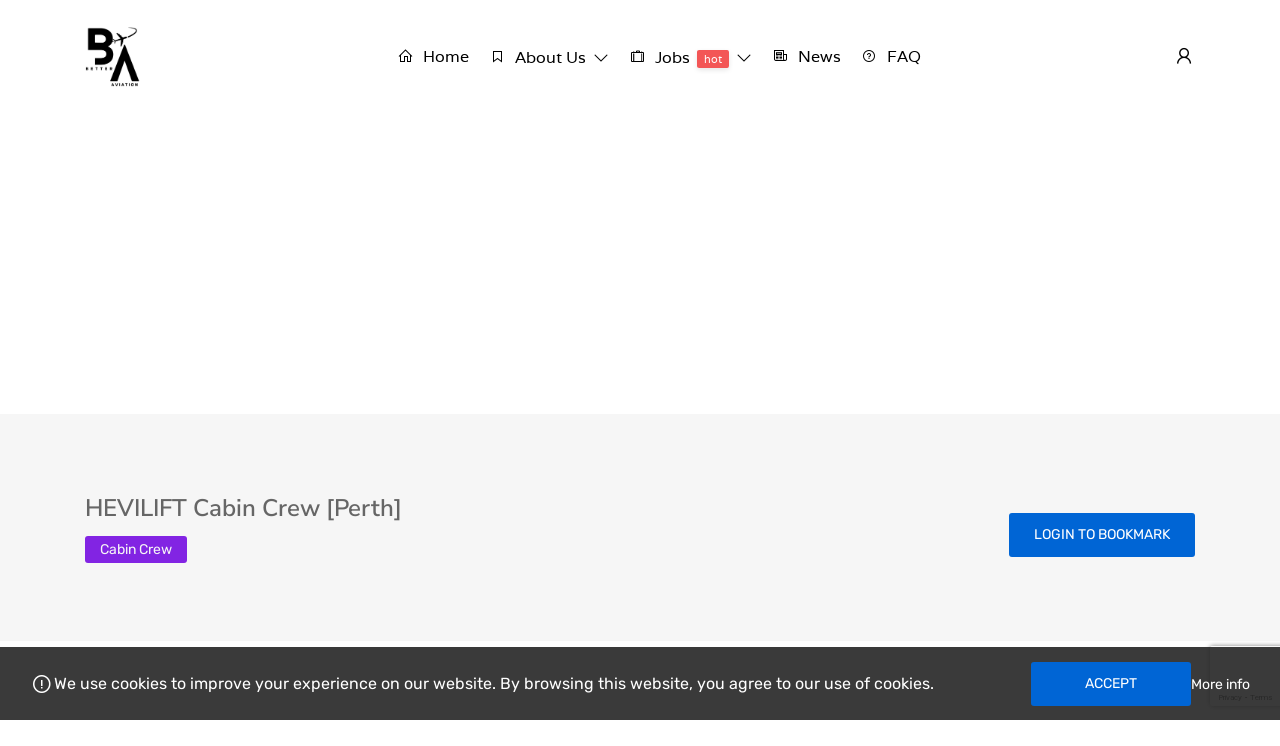

--- FILE ---
content_type: text/html; charset=UTF-8
request_url: https://betteraviationjobs.com/job/hevilift-cabin-crew-perth-september-2021/
body_size: 25658
content:
<!DOCTYPE html>
<html dir="ltr" lang="en-US" prefix="og: https://ogp.me/ns#">

<head>
	<meta charset="UTF-8">
	<meta name="viewport" content="width=device-width, initial-scale=1.0, maximum-scale=5.0">
	<link rel="profile" href="https://gmpg.org/xfn/11">

	<title>HEVILIFT Cabin Crew [Perth] - Better Aviation</title>

		<!-- All in One SEO Pro 4.9.0 - aioseo.com -->
	<meta name="description" content="Expression of Interested for experienced cabin crew to be based in Perth. Prioritisation will be given to those with turboprop experience and previous experience in the Charter and FIFO sectors. Applicants must meet the following minimum criteria: A “Safety first” approach Minimum of 18 years of age Ability to work in Australia Clearly understand and" />
	<meta name="robots" content="max-image-preview:large" />
	<meta name="author" content="Better Aviation"/>
	<meta name="google-site-verification" content="qSODUFWZPyaBAz0D3pg8b0pVO-nRtWwTCyR19uZILOA" />
	<meta name="msvalidate.01" content="CCAE42B03EEF2C8184DB923BED75E9D6" />
	<meta name="yandex-verification" content="08d0fbac1d3977df" />
	<link rel="canonical" href="https://betteraviationjobs.com/job/hevilift-cabin-crew-perth-september-2021/" />
	<meta name="generator" content="All in One SEO Pro (AIOSEO) 4.9.0" />
		<meta property="og:locale" content="en_US" />
		<meta property="og:site_name" content="Better Aviation" />
		<meta property="og:type" content="article" />
		<meta property="og:title" content="HEVILIFT Cabin Crew [Perth] - Better Aviation" />
		<meta property="og:description" content="Expression of Interested for experienced cabin crew to be based in Perth. Prioritisation will be given to those with turboprop experience and previous experience in the Charter and FIFO sectors. Applicants must meet the following minimum criteria: A “Safety first” approach Minimum of 18 years of age Ability to work in Australia Clearly understand and" />
		<meta property="og:url" content="https://betteraviationjobs.com/job/hevilift-cabin-crew-perth-september-2021/" />
		<meta property="fb:app_id" content="1977605985812862" />
		<meta property="og:image" content="https://betteraviationjobs.com/wp-content/uploads/2021/09/HEVILIFT-Cabin-Crew.png" />
		<meta property="og:image:secure_url" content="https://betteraviationjobs.com/wp-content/uploads/2021/09/HEVILIFT-Cabin-Crew.png" />
		<meta property="og:image:width" content="1852" />
		<meta property="og:image:height" content="1212" />
		<meta property="article:published_time" content="2021-09-20T02:49:59+00:00" />
		<meta property="article:modified_time" content="2021-09-20T02:49:59+00:00" />
		<meta property="article:publisher" content="https://www.facebook.com/betteraviationjobs/" />
		<meta property="article:author" content="https://www.facebook.com/betteraviationjobs/" />
		<meta name="twitter:card" content="summary_large_image" />
		<meta name="twitter:site" content="@betteraviation" />
		<meta name="twitter:title" content="HEVILIFT Cabin Crew [Perth] - Better Aviation" />
		<meta name="twitter:description" content="Expression of Interested for experienced cabin crew to be based in Perth. Prioritisation will be given to those with turboprop experience and previous experience in the Charter and FIFO sectors. Applicants must meet the following minimum criteria: A “Safety first” approach Minimum of 18 years of age Ability to work in Australia Clearly understand and" />
		<meta name="twitter:creator" content="@betteraviation" />
		<meta name="twitter:image" content="https://betteraviationjobs.com/wp-content/uploads/2021/09/HEVILIFT-Cabin-Crew.png" />
		<script type="application/ld+json" class="aioseo-schema">
			{"@context":"https:\/\/schema.org","@graph":[{"@type":"BreadcrumbList","@id":"https:\/\/betteraviationjobs.com\/job\/hevilift-cabin-crew-perth-september-2021\/#breadcrumblist","itemListElement":[{"@type":"ListItem","@id":"https:\/\/betteraviationjobs.com#listItem","position":1,"name":"Home","item":"https:\/\/betteraviationjobs.com","nextItem":{"@type":"ListItem","@id":"https:\/\/betteraviationjobs.com\/job-listing\/#listItem","name":"Jobs"}},{"@type":"ListItem","@id":"https:\/\/betteraviationjobs.com\/job-listing\/#listItem","position":2,"name":"Jobs","item":"https:\/\/betteraviationjobs.com\/job-listing\/","nextItem":{"@type":"ListItem","@id":"https:\/\/betteraviationjobs.com\/job-category\/cabin-crew\/#listItem","name":"Cabin Crew"},"previousItem":{"@type":"ListItem","@id":"https:\/\/betteraviationjobs.com#listItem","name":"Home"}},{"@type":"ListItem","@id":"https:\/\/betteraviationjobs.com\/job-category\/cabin-crew\/#listItem","position":3,"name":"Cabin Crew","item":"https:\/\/betteraviationjobs.com\/job-category\/cabin-crew\/","nextItem":{"@type":"ListItem","@id":"https:\/\/betteraviationjobs.com\/job\/hevilift-cabin-crew-perth-september-2021\/#listItem","name":"HEVILIFT Cabin Crew [Perth]"},"previousItem":{"@type":"ListItem","@id":"https:\/\/betteraviationjobs.com\/job-listing\/#listItem","name":"Jobs"}},{"@type":"ListItem","@id":"https:\/\/betteraviationjobs.com\/job\/hevilift-cabin-crew-perth-september-2021\/#listItem","position":4,"name":"HEVILIFT Cabin Crew [Perth]","previousItem":{"@type":"ListItem","@id":"https:\/\/betteraviationjobs.com\/job-category\/cabin-crew\/#listItem","name":"Cabin Crew"}}]},{"@type":"Organization","@id":"https:\/\/betteraviationjobs.com\/#organization","name":"Better Aviation","url":"https:\/\/betteraviationjobs.com\/","logo":{"@type":"ImageObject","url":"https:\/\/i0.wp.com\/betteraviationjobs.com\/wp-content\/uploads\/2024\/05\/cropped-Better_Aviation_Logo_2024_white.png?fit=512%2C512&ssl=1","@id":"https:\/\/betteraviationjobs.com\/job\/hevilift-cabin-crew-perth-september-2021\/#organizationLogo","width":512,"height":512},"image":{"@id":"https:\/\/betteraviationjobs.com\/job\/hevilift-cabin-crew-perth-september-2021\/#organizationLogo"},"sameAs":["https:\/\/www.facebook.com\/betteraviationjobs\/","https:\/\/twitter.com\/betteraviation\/","https:\/\/www.instagram.com\/betteraviationjobs\/","https:\/\/www.tiktok.com\/@betteraviation","https:\/\/www.linkedin.com\/groups\/4551064\/","https:\/\/www.threads.net\/@betteraviationjobs"]},{"@type":"Person","@id":"https:\/\/betteraviationjobs.com\/author\/tsanren89\/#author","url":"https:\/\/betteraviationjobs.com\/author\/tsanren89\/","name":"Better Aviation","image":{"@type":"ImageObject","@id":"https:\/\/betteraviationjobs.com\/job\/hevilift-cabin-crew-perth-september-2021\/#authorImage","url":"https:\/\/secure.gravatar.com\/avatar\/c23be2767efa4e66977ce592019493f230a8640deae0b579d085ac294a69518d?s=96&d=mm&r=g","width":96,"height":96,"caption":"Better Aviation"}},{"@type":"WebPage","@id":"https:\/\/betteraviationjobs.com\/job\/hevilift-cabin-crew-perth-september-2021\/#webpage","url":"https:\/\/betteraviationjobs.com\/job\/hevilift-cabin-crew-perth-september-2021\/","name":"HEVILIFT Cabin Crew [Perth] - Better Aviation","description":"Expression of Interested for experienced cabin crew to be based in Perth. Prioritisation will be given to those with turboprop experience and previous experience in the Charter and FIFO sectors. Applicants must meet the following minimum criteria: A \u201cSafety first\u201d approach Minimum of 18 years of age Ability to work in Australia Clearly understand and","inLanguage":"en-US","isPartOf":{"@id":"https:\/\/betteraviationjobs.com\/#website"},"breadcrumb":{"@id":"https:\/\/betteraviationjobs.com\/job\/hevilift-cabin-crew-perth-september-2021\/#breadcrumblist"},"author":{"@id":"https:\/\/betteraviationjobs.com\/author\/tsanren89\/#author"},"creator":{"@id":"https:\/\/betteraviationjobs.com\/author\/tsanren89\/#author"},"image":{"@type":"ImageObject","url":"https:\/\/i0.wp.com\/betteraviationjobs.com\/wp-content\/uploads\/2021\/05\/HEVILIFT-Logo.png?fit=512%2C512&ssl=1","@id":"https:\/\/betteraviationjobs.com\/job\/hevilift-cabin-crew-perth-september-2021\/#mainImage","width":512,"height":512},"primaryImageOfPage":{"@id":"https:\/\/betteraviationjobs.com\/job\/hevilift-cabin-crew-perth-september-2021\/#mainImage"},"datePublished":"2021-09-20T10:49:59+08:00","dateModified":"2021-09-20T10:49:59+08:00"},{"@type":"WebSite","@id":"https:\/\/betteraviationjobs.com\/#website","url":"https:\/\/betteraviationjobs.com\/","name":"Better Aviation","inLanguage":"en-US","publisher":{"@id":"https:\/\/betteraviationjobs.com\/#organization"}}]}
		</script>
		<script type="text/javascript">
			(function(c,l,a,r,i,t,y){
			c[a]=c[a]||function(){(c[a].q=c[a].q||[]).push(arguments)};t=l.createElement(r);t.async=1;
			t.src="https://www.clarity.ms/tag/"+i+"?ref=aioseo";y=l.getElementsByTagName(r)[0];y.parentNode.insertBefore(t,y);
		})(window, document, "clarity", "script", "54melab8j2");
		</script>
		<!-- All in One SEO Pro -->

<link rel="amphtml" href="https://betteraviationjobs.com/job/hevilift-cabin-crew-perth-september-2021/amp/" /><link rel='dns-prefetch' href='//www.google.com' />
<link rel='dns-prefetch' href='//maps.googleapis.com' />
<link rel='dns-prefetch' href='//stats.wp.com' />
<link rel='preconnect' href='//i0.wp.com' />
<link rel="alternate" type="application/rss+xml" title="Better Aviation &raquo; Feed" href="https://betteraviationjobs.com/feed/" />
<link rel="alternate" type="application/rss+xml" title="Better Aviation &raquo; Comments Feed" href="https://betteraviationjobs.com/comments/feed/" />
<link rel="alternate" title="oEmbed (JSON)" type="application/json+oembed" href="https://betteraviationjobs.com/wp-json/oembed/1.0/embed?url=https%3A%2F%2Fbetteraviationjobs.com%2Fjob%2Fhevilift-cabin-crew-perth-september-2021%2F" />
<link rel="alternate" title="oEmbed (XML)" type="text/xml+oembed" href="https://betteraviationjobs.com/wp-json/oembed/1.0/embed?url=https%3A%2F%2Fbetteraviationjobs.com%2Fjob%2Fhevilift-cabin-crew-perth-september-2021%2F&#038;format=xml" />
		
							<script src="//www.googletagmanager.com/gtag/js?id=G-G6TM2N8NQH"  data-cfasync="false" data-wpfc-render="false" type="text/javascript" async></script>
			<script data-cfasync="false" data-wpfc-render="false" type="text/javascript">
				var mi_version = '9.11.1';
				var mi_track_user = true;
				var mi_no_track_reason = '';
								var MonsterInsightsDefaultLocations = {"page_location":"https:\/\/betteraviationjobs.com\/job\/hevilift-cabin-crew-perth-september-2021\/"};
								if ( typeof MonsterInsightsPrivacyGuardFilter === 'function' ) {
					var MonsterInsightsLocations = (typeof MonsterInsightsExcludeQuery === 'object') ? MonsterInsightsPrivacyGuardFilter( MonsterInsightsExcludeQuery ) : MonsterInsightsPrivacyGuardFilter( MonsterInsightsDefaultLocations );
				} else {
					var MonsterInsightsLocations = (typeof MonsterInsightsExcludeQuery === 'object') ? MonsterInsightsExcludeQuery : MonsterInsightsDefaultLocations;
				}

								var disableStrs = [
										'ga-disable-G-G6TM2N8NQH',
									];

				/* Function to detect opted out users */
				function __gtagTrackerIsOptedOut() {
					for (var index = 0; index < disableStrs.length; index++) {
						if (document.cookie.indexOf(disableStrs[index] + '=true') > -1) {
							return true;
						}
					}

					return false;
				}

				/* Disable tracking if the opt-out cookie exists. */
				if (__gtagTrackerIsOptedOut()) {
					for (var index = 0; index < disableStrs.length; index++) {
						window[disableStrs[index]] = true;
					}
				}

				/* Opt-out function */
				function __gtagTrackerOptout() {
					for (var index = 0; index < disableStrs.length; index++) {
						document.cookie = disableStrs[index] + '=true; expires=Thu, 31 Dec 2099 23:59:59 UTC; path=/';
						window[disableStrs[index]] = true;
					}
				}

				if ('undefined' === typeof gaOptout) {
					function gaOptout() {
						__gtagTrackerOptout();
					}
				}
								window.dataLayer = window.dataLayer || [];

				window.MonsterInsightsDualTracker = {
					helpers: {},
					trackers: {},
				};
				if (mi_track_user) {
					function __gtagDataLayer() {
						dataLayer.push(arguments);
					}

					function __gtagTracker(type, name, parameters) {
						if (!parameters) {
							parameters = {};
						}

						if (parameters.send_to) {
							__gtagDataLayer.apply(null, arguments);
							return;
						}

						if (type === 'event') {
														parameters.send_to = monsterinsights_frontend.v4_id;
							var hookName = name;
							if (typeof parameters['event_category'] !== 'undefined') {
								hookName = parameters['event_category'] + ':' + name;
							}

							if (typeof MonsterInsightsDualTracker.trackers[hookName] !== 'undefined') {
								MonsterInsightsDualTracker.trackers[hookName](parameters);
							} else {
								__gtagDataLayer('event', name, parameters);
							}
							
						} else {
							__gtagDataLayer.apply(null, arguments);
						}
					}

					__gtagTracker('js', new Date());
					__gtagTracker('set', {
						'developer_id.dZGIzZG': true,
											});
					if ( MonsterInsightsLocations.page_location ) {
						__gtagTracker('set', MonsterInsightsLocations);
					}
										__gtagTracker('config', 'G-G6TM2N8NQH', {"forceSSL":"true","link_attribution":"true"} );
										window.gtag = __gtagTracker;										(function () {
						/* https://developers.google.com/analytics/devguides/collection/analyticsjs/ */
						/* ga and __gaTracker compatibility shim. */
						var noopfn = function () {
							return null;
						};
						var newtracker = function () {
							return new Tracker();
						};
						var Tracker = function () {
							return null;
						};
						var p = Tracker.prototype;
						p.get = noopfn;
						p.set = noopfn;
						p.send = function () {
							var args = Array.prototype.slice.call(arguments);
							args.unshift('send');
							__gaTracker.apply(null, args);
						};
						var __gaTracker = function () {
							var len = arguments.length;
							if (len === 0) {
								return;
							}
							var f = arguments[len - 1];
							if (typeof f !== 'object' || f === null || typeof f.hitCallback !== 'function') {
								if ('send' === arguments[0]) {
									var hitConverted, hitObject = false, action;
									if ('event' === arguments[1]) {
										if ('undefined' !== typeof arguments[3]) {
											hitObject = {
												'eventAction': arguments[3],
												'eventCategory': arguments[2],
												'eventLabel': arguments[4],
												'value': arguments[5] ? arguments[5] : 1,
											}
										}
									}
									if ('pageview' === arguments[1]) {
										if ('undefined' !== typeof arguments[2]) {
											hitObject = {
												'eventAction': 'page_view',
												'page_path': arguments[2],
											}
										}
									}
									if (typeof arguments[2] === 'object') {
										hitObject = arguments[2];
									}
									if (typeof arguments[5] === 'object') {
										Object.assign(hitObject, arguments[5]);
									}
									if ('undefined' !== typeof arguments[1].hitType) {
										hitObject = arguments[1];
										if ('pageview' === hitObject.hitType) {
											hitObject.eventAction = 'page_view';
										}
									}
									if (hitObject) {
										action = 'timing' === arguments[1].hitType ? 'timing_complete' : hitObject.eventAction;
										hitConverted = mapArgs(hitObject);
										__gtagTracker('event', action, hitConverted);
									}
								}
								return;
							}

							function mapArgs(args) {
								var arg, hit = {};
								var gaMap = {
									'eventCategory': 'event_category',
									'eventAction': 'event_action',
									'eventLabel': 'event_label',
									'eventValue': 'event_value',
									'nonInteraction': 'non_interaction',
									'timingCategory': 'event_category',
									'timingVar': 'name',
									'timingValue': 'value',
									'timingLabel': 'event_label',
									'page': 'page_path',
									'location': 'page_location',
									'title': 'page_title',
									'referrer' : 'page_referrer',
								};
								for (arg in args) {
																		if (!(!args.hasOwnProperty(arg) || !gaMap.hasOwnProperty(arg))) {
										hit[gaMap[arg]] = args[arg];
									} else {
										hit[arg] = args[arg];
									}
								}
								return hit;
							}

							try {
								f.hitCallback();
							} catch (ex) {
							}
						};
						__gaTracker.create = newtracker;
						__gaTracker.getByName = newtracker;
						__gaTracker.getAll = function () {
							return [];
						};
						__gaTracker.remove = noopfn;
						__gaTracker.loaded = true;
						window['__gaTracker'] = __gaTracker;
					})();
									} else {
										console.log("");
					(function () {
						function __gtagTracker() {
							return null;
						}

						window['__gtagTracker'] = __gtagTracker;
						window['gtag'] = __gtagTracker;
					})();
									}
			</script>
							
				<style id="content-control-block-styles">
			@media (max-width: 640px) {
	.cc-hide-on-mobile {
		display: none !important;
	}
}
@media (min-width: 641px) and (max-width: 920px) {
	.cc-hide-on-tablet {
		display: none !important;
	}
}
@media (min-width: 921px) and (max-width: 1440px) {
	.cc-hide-on-desktop {
		display: none !important;
	}
}		</style>
		<style id='wp-img-auto-sizes-contain-inline-css' type='text/css'>
img:is([sizes=auto i],[sizes^="auto," i]){contain-intrinsic-size:3000px 1500px}
/*# sourceURL=wp-img-auto-sizes-contain-inline-css */
</style>
<style id='wp-emoji-styles-inline-css' type='text/css'>

	img.wp-smiley, img.emoji {
		display: inline !important;
		border: none !important;
		box-shadow: none !important;
		height: 1em !important;
		width: 1em !important;
		margin: 0 0.07em !important;
		vertical-align: -0.1em !important;
		background: none !important;
		padding: 0 !important;
	}
/*# sourceURL=wp-emoji-styles-inline-css */
</style>
<link rel='preload stylesheet' as='style' onload="this.onload=null;this.rel='stylesheet'" id='wp-block-library-css' href='https://betteraviationjobs.com/wp-includes/css/dist/block-library/style.min.css' type='text/css' media='all' />
<style id='classic-theme-styles-inline-css' type='text/css'>
/*! This file is auto-generated */
.wp-block-button__link{color:#fff;background-color:#32373c;border-radius:9999px;box-shadow:none;text-decoration:none;padding:calc(.667em + 2px) calc(1.333em + 2px);font-size:1.125em}.wp-block-file__button{background:#32373c;color:#fff;text-decoration:none}
/*# sourceURL=/wp-includes/css/classic-themes.min.css */
</style>
<link rel='stylesheet' id='aioseo/css/src/vue/standalone/blocks/table-of-contents/global.scss-css' href='https://betteraviationjobs.com/wp-content/plugins/all-in-one-seo-pack-pro/dist/Pro/assets/css/table-of-contents/global.e90f6d47.css' type='text/css' media='all' />
<link rel='stylesheet' id='aioseo/css/src/vue/standalone/blocks/pro/recipe/global.scss-css' href='https://betteraviationjobs.com/wp-content/plugins/all-in-one-seo-pack-pro/dist/Pro/assets/css/recipe/global.67a3275f.css' type='text/css' media='all' />
<link rel='stylesheet' id='aioseo/css/src/vue/standalone/blocks/pro/product/global.scss-css' href='https://betteraviationjobs.com/wp-content/plugins/all-in-one-seo-pack-pro/dist/Pro/assets/css/product/global.61066cfb.css' type='text/css' media='all' />
<link rel='stylesheet' id='mediaelement-css' href='https://betteraviationjobs.com/wp-includes/js/mediaelement/mediaelementplayer-legacy.min.css' type='text/css' media='all' />
<link rel='stylesheet' id='wp-mediaelement-css' href='https://betteraviationjobs.com/wp-includes/js/mediaelement/wp-mediaelement.min.css' type='text/css' media='all' />
<style id='jetpack-sharing-buttons-style-inline-css' type='text/css'>
.jetpack-sharing-buttons__services-list{display:flex;flex-direction:row;flex-wrap:wrap;gap:0;list-style-type:none;margin:5px;padding:0}.jetpack-sharing-buttons__services-list.has-small-icon-size{font-size:12px}.jetpack-sharing-buttons__services-list.has-normal-icon-size{font-size:16px}.jetpack-sharing-buttons__services-list.has-large-icon-size{font-size:24px}.jetpack-sharing-buttons__services-list.has-huge-icon-size{font-size:36px}@media print{.jetpack-sharing-buttons__services-list{display:none!important}}.editor-styles-wrapper .wp-block-jetpack-sharing-buttons{gap:0;padding-inline-start:0}ul.jetpack-sharing-buttons__services-list.has-background{padding:1.25em 2.375em}
/*# sourceURL=https://betteraviationjobs.com/wp-content/plugins/jetpack/_inc/blocks/sharing-buttons/view.css */
</style>
<link rel='stylesheet' id='content-control-block-styles-css' href='https://betteraviationjobs.com/wp-content/plugins/content-control/dist/style-block-editor.css' type='text/css' media='all' />
<style id='global-styles-inline-css' type='text/css'>
:root{--wp--preset--aspect-ratio--square: 1;--wp--preset--aspect-ratio--4-3: 4/3;--wp--preset--aspect-ratio--3-4: 3/4;--wp--preset--aspect-ratio--3-2: 3/2;--wp--preset--aspect-ratio--2-3: 2/3;--wp--preset--aspect-ratio--16-9: 16/9;--wp--preset--aspect-ratio--9-16: 9/16;--wp--preset--color--black: #000000;--wp--preset--color--cyan-bluish-gray: #abb8c3;--wp--preset--color--white: #ffffff;--wp--preset--color--pale-pink: #f78da7;--wp--preset--color--vivid-red: #cf2e2e;--wp--preset--color--luminous-vivid-orange: #ff6900;--wp--preset--color--luminous-vivid-amber: #fcb900;--wp--preset--color--light-green-cyan: #7bdcb5;--wp--preset--color--vivid-green-cyan: #00d084;--wp--preset--color--pale-cyan-blue: #8ed1fc;--wp--preset--color--vivid-cyan-blue: #0693e3;--wp--preset--color--vivid-purple: #9b51e0;--wp--preset--gradient--vivid-cyan-blue-to-vivid-purple: linear-gradient(135deg,rgb(6,147,227) 0%,rgb(155,81,224) 100%);--wp--preset--gradient--light-green-cyan-to-vivid-green-cyan: linear-gradient(135deg,rgb(122,220,180) 0%,rgb(0,208,130) 100%);--wp--preset--gradient--luminous-vivid-amber-to-luminous-vivid-orange: linear-gradient(135deg,rgb(252,185,0) 0%,rgb(255,105,0) 100%);--wp--preset--gradient--luminous-vivid-orange-to-vivid-red: linear-gradient(135deg,rgb(255,105,0) 0%,rgb(207,46,46) 100%);--wp--preset--gradient--very-light-gray-to-cyan-bluish-gray: linear-gradient(135deg,rgb(238,238,238) 0%,rgb(169,184,195) 100%);--wp--preset--gradient--cool-to-warm-spectrum: linear-gradient(135deg,rgb(74,234,220) 0%,rgb(151,120,209) 20%,rgb(207,42,186) 40%,rgb(238,44,130) 60%,rgb(251,105,98) 80%,rgb(254,248,76) 100%);--wp--preset--gradient--blush-light-purple: linear-gradient(135deg,rgb(255,206,236) 0%,rgb(152,150,240) 100%);--wp--preset--gradient--blush-bordeaux: linear-gradient(135deg,rgb(254,205,165) 0%,rgb(254,45,45) 50%,rgb(107,0,62) 100%);--wp--preset--gradient--luminous-dusk: linear-gradient(135deg,rgb(255,203,112) 0%,rgb(199,81,192) 50%,rgb(65,88,208) 100%);--wp--preset--gradient--pale-ocean: linear-gradient(135deg,rgb(255,245,203) 0%,rgb(182,227,212) 50%,rgb(51,167,181) 100%);--wp--preset--gradient--electric-grass: linear-gradient(135deg,rgb(202,248,128) 0%,rgb(113,206,126) 100%);--wp--preset--gradient--midnight: linear-gradient(135deg,rgb(2,3,129) 0%,rgb(40,116,252) 100%);--wp--preset--font-size--small: 13px;--wp--preset--font-size--medium: 20px;--wp--preset--font-size--large: 36px;--wp--preset--font-size--x-large: 42px;--wp--preset--spacing--20: 0.44rem;--wp--preset--spacing--30: 0.67rem;--wp--preset--spacing--40: 1rem;--wp--preset--spacing--50: 1.5rem;--wp--preset--spacing--60: 2.25rem;--wp--preset--spacing--70: 3.38rem;--wp--preset--spacing--80: 5.06rem;--wp--preset--shadow--natural: 6px 6px 9px rgba(0, 0, 0, 0.2);--wp--preset--shadow--deep: 12px 12px 50px rgba(0, 0, 0, 0.4);--wp--preset--shadow--sharp: 6px 6px 0px rgba(0, 0, 0, 0.2);--wp--preset--shadow--outlined: 6px 6px 0px -3px rgb(255, 255, 255), 6px 6px rgb(0, 0, 0);--wp--preset--shadow--crisp: 6px 6px 0px rgb(0, 0, 0);}:where(.is-layout-flex){gap: 0.5em;}:where(.is-layout-grid){gap: 0.5em;}body .is-layout-flex{display: flex;}.is-layout-flex{flex-wrap: wrap;align-items: center;}.is-layout-flex > :is(*, div){margin: 0;}body .is-layout-grid{display: grid;}.is-layout-grid > :is(*, div){margin: 0;}:where(.wp-block-columns.is-layout-flex){gap: 2em;}:where(.wp-block-columns.is-layout-grid){gap: 2em;}:where(.wp-block-post-template.is-layout-flex){gap: 1.25em;}:where(.wp-block-post-template.is-layout-grid){gap: 1.25em;}.has-black-color{color: var(--wp--preset--color--black) !important;}.has-cyan-bluish-gray-color{color: var(--wp--preset--color--cyan-bluish-gray) !important;}.has-white-color{color: var(--wp--preset--color--white) !important;}.has-pale-pink-color{color: var(--wp--preset--color--pale-pink) !important;}.has-vivid-red-color{color: var(--wp--preset--color--vivid-red) !important;}.has-luminous-vivid-orange-color{color: var(--wp--preset--color--luminous-vivid-orange) !important;}.has-luminous-vivid-amber-color{color: var(--wp--preset--color--luminous-vivid-amber) !important;}.has-light-green-cyan-color{color: var(--wp--preset--color--light-green-cyan) !important;}.has-vivid-green-cyan-color{color: var(--wp--preset--color--vivid-green-cyan) !important;}.has-pale-cyan-blue-color{color: var(--wp--preset--color--pale-cyan-blue) !important;}.has-vivid-cyan-blue-color{color: var(--wp--preset--color--vivid-cyan-blue) !important;}.has-vivid-purple-color{color: var(--wp--preset--color--vivid-purple) !important;}.has-black-background-color{background-color: var(--wp--preset--color--black) !important;}.has-cyan-bluish-gray-background-color{background-color: var(--wp--preset--color--cyan-bluish-gray) !important;}.has-white-background-color{background-color: var(--wp--preset--color--white) !important;}.has-pale-pink-background-color{background-color: var(--wp--preset--color--pale-pink) !important;}.has-vivid-red-background-color{background-color: var(--wp--preset--color--vivid-red) !important;}.has-luminous-vivid-orange-background-color{background-color: var(--wp--preset--color--luminous-vivid-orange) !important;}.has-luminous-vivid-amber-background-color{background-color: var(--wp--preset--color--luminous-vivid-amber) !important;}.has-light-green-cyan-background-color{background-color: var(--wp--preset--color--light-green-cyan) !important;}.has-vivid-green-cyan-background-color{background-color: var(--wp--preset--color--vivid-green-cyan) !important;}.has-pale-cyan-blue-background-color{background-color: var(--wp--preset--color--pale-cyan-blue) !important;}.has-vivid-cyan-blue-background-color{background-color: var(--wp--preset--color--vivid-cyan-blue) !important;}.has-vivid-purple-background-color{background-color: var(--wp--preset--color--vivid-purple) !important;}.has-black-border-color{border-color: var(--wp--preset--color--black) !important;}.has-cyan-bluish-gray-border-color{border-color: var(--wp--preset--color--cyan-bluish-gray) !important;}.has-white-border-color{border-color: var(--wp--preset--color--white) !important;}.has-pale-pink-border-color{border-color: var(--wp--preset--color--pale-pink) !important;}.has-vivid-red-border-color{border-color: var(--wp--preset--color--vivid-red) !important;}.has-luminous-vivid-orange-border-color{border-color: var(--wp--preset--color--luminous-vivid-orange) !important;}.has-luminous-vivid-amber-border-color{border-color: var(--wp--preset--color--luminous-vivid-amber) !important;}.has-light-green-cyan-border-color{border-color: var(--wp--preset--color--light-green-cyan) !important;}.has-vivid-green-cyan-border-color{border-color: var(--wp--preset--color--vivid-green-cyan) !important;}.has-pale-cyan-blue-border-color{border-color: var(--wp--preset--color--pale-cyan-blue) !important;}.has-vivid-cyan-blue-border-color{border-color: var(--wp--preset--color--vivid-cyan-blue) !important;}.has-vivid-purple-border-color{border-color: var(--wp--preset--color--vivid-purple) !important;}.has-vivid-cyan-blue-to-vivid-purple-gradient-background{background: var(--wp--preset--gradient--vivid-cyan-blue-to-vivid-purple) !important;}.has-light-green-cyan-to-vivid-green-cyan-gradient-background{background: var(--wp--preset--gradient--light-green-cyan-to-vivid-green-cyan) !important;}.has-luminous-vivid-amber-to-luminous-vivid-orange-gradient-background{background: var(--wp--preset--gradient--luminous-vivid-amber-to-luminous-vivid-orange) !important;}.has-luminous-vivid-orange-to-vivid-red-gradient-background{background: var(--wp--preset--gradient--luminous-vivid-orange-to-vivid-red) !important;}.has-very-light-gray-to-cyan-bluish-gray-gradient-background{background: var(--wp--preset--gradient--very-light-gray-to-cyan-bluish-gray) !important;}.has-cool-to-warm-spectrum-gradient-background{background: var(--wp--preset--gradient--cool-to-warm-spectrum) !important;}.has-blush-light-purple-gradient-background{background: var(--wp--preset--gradient--blush-light-purple) !important;}.has-blush-bordeaux-gradient-background{background: var(--wp--preset--gradient--blush-bordeaux) !important;}.has-luminous-dusk-gradient-background{background: var(--wp--preset--gradient--luminous-dusk) !important;}.has-pale-ocean-gradient-background{background: var(--wp--preset--gradient--pale-ocean) !important;}.has-electric-grass-gradient-background{background: var(--wp--preset--gradient--electric-grass) !important;}.has-midnight-gradient-background{background: var(--wp--preset--gradient--midnight) !important;}.has-small-font-size{font-size: var(--wp--preset--font-size--small) !important;}.has-medium-font-size{font-size: var(--wp--preset--font-size--medium) !important;}.has-large-font-size{font-size: var(--wp--preset--font-size--large) !important;}.has-x-large-font-size{font-size: var(--wp--preset--font-size--x-large) !important;}
:where(.wp-block-post-template.is-layout-flex){gap: 1.25em;}:where(.wp-block-post-template.is-layout-grid){gap: 1.25em;}
:where(.wp-block-term-template.is-layout-flex){gap: 1.25em;}:where(.wp-block-term-template.is-layout-grid){gap: 1.25em;}
:where(.wp-block-columns.is-layout-flex){gap: 2em;}:where(.wp-block-columns.is-layout-grid){gap: 2em;}
:root :where(.wp-block-pullquote){font-size: 1.5em;line-height: 1.6;}
/*# sourceURL=global-styles-inline-css */
</style>
<link rel='stylesheet' id='contact-form-7-css' href='https://betteraviationjobs.com/wp-content/plugins/contact-form-7/includes/css/styles.css' type='text/css' media='all' />
<link rel='stylesheet' id='widgetopts-styles-css' href='https://betteraviationjobs.com/wp-content/plugins/widget-options/assets/css/widget-options.css' type='text/css' media='all' />
<link rel='stylesheet' id='select2-css' href='https://betteraviationjobs.com/wp-content/plugins/wp-job-manager/assets/lib/select2/select2.min.css' type='text/css' media='all' />
<link rel='stylesheet' id='hide-admin-bar-based-on-user-roles-css' href='https://betteraviationjobs.com/wp-content/plugins/hide-admin-bar-based-on-user-roles/public/css/hide-admin-bar-based-on-user-roles-public.css' type='text/css' media='all' />
<link rel='stylesheet' id='line-awesome-css' href='https://betteraviationjobs.com/wp-content/themes/cariera/assets/vendors/font-icons/line-awesome.min.css' type='text/css' media='all' />
<link rel='stylesheet' id='cariera-style-css' href='https://betteraviationjobs.com/wp-content/themes/cariera/style.css' type='text/css' media='all' />
<link rel='stylesheet' id='cariera-frontend-css' href='https://betteraviationjobs.com/wp-content/themes/cariera/assets/dist/css/frontend.css' type='text/css' media='all' />
<style id='cariera-frontend-inline-css' type='text/css'>
 :root{--cariera-primary:#0065d5;--cariera-secondary:#443088;--cariera-body-wrapper-bg:#fff;--cariera-body-text:#636363;--cariera-header-bg:#ffffff;--cariera-menu-hover:#0065d5;--cariera-footer-bg:#1e1f21;--cariera-footer-title:#fff;--cariera-footer-color:#948a99;}header .navbar-brand img{width:60px;height:60px;margin-top:0px !important;margin-bottom:0px !important;margin-left:0px !important;margin-right:0px !important;}
/*# sourceURL=cariera-frontend-inline-css */
</style>
<link rel='stylesheet' id='cariera-child-style-css' href='https://betteraviationjobs.com/wp-content/themes/cariera-child/style.css' type='text/css' media='all' />
<script type="text/javascript" src="https://betteraviationjobs.com/wp-includes/js/jquery/jquery.min.js" id="jquery-core-js"></script>
<script type="text/javascript" src="https://betteraviationjobs.com/wp-includes/js/jquery/jquery-migrate.min.js" id="jquery-migrate-js"></script>
<script type="text/javascript" src="https://betteraviationjobs.com/wp-content/plugins/miniorange-login-openid/includes/js/mo_openid_jquery.cookie.min.js" id="js-cookie-script-js"></script>
<script type="text/javascript" src="https://betteraviationjobs.com/wp-content/plugins/miniorange-login-openid/includes/js/mo-openid-social_login.js" id="mo-social-login-script-js"></script>
<script type="text/javascript" src="https://betteraviationjobs.com/wp-content/plugins/google-analytics-for-wordpress/assets/js/frontend-gtag.min.js" id="monsterinsights-frontend-script-js" async="async" data-wp-strategy="async"></script>
<script data-cfasync="false" data-wpfc-render="false" type="text/javascript" id='monsterinsights-frontend-script-js-extra'>/* <![CDATA[ */
var monsterinsights_frontend = {"js_events_tracking":"true","download_extensions":"doc,pdf,ppt,zip,xls,docx,pptx,xlsx","inbound_paths":"[{\"path\":\"\\\/go\\\/\",\"label\":\"affiliate\"},{\"path\":\"\\\/recommend\\\/\",\"label\":\"affiliate\"}]","home_url":"https:\/\/betteraviationjobs.com","hash_tracking":"false","v4_id":"G-G6TM2N8NQH"};/* ]]> */
</script>
<script type="text/javascript" src="https://betteraviationjobs.com/wp-content/plugins/hide-admin-bar-based-on-user-roles/public/js/hide-admin-bar-based-on-user-roles-public.js" id="hide-admin-bar-based-on-user-roles-js"></script>
<script type="text/javascript" id="select2-js-extra">
/* <![CDATA[ */
var job_manager_select2_args = {"width":"100%"};
var job_manager_select2_filters_args = {"width":"100%","allowClear":"1","minimumResultsForSearch":"10","placeholder":"Any Category"};
//# sourceURL=select2-js-extra
/* ]]> */
</script>
<script type="text/javascript" src="https://betteraviationjobs.com/wp-content/plugins/wp-job-manager/assets/lib/select2/select2.full.min.js" id="select2-js"></script>
<link rel="https://api.w.org/" href="https://betteraviationjobs.com/wp-json/" /><link rel="alternate" title="JSON" type="application/json" href="https://betteraviationjobs.com/wp-json/wp/v2/job-listings/14367" /><link rel="EditURI" type="application/rsd+xml" title="RSD" href="https://betteraviationjobs.com/xmlrpc.php?rsd" />

<link rel='shortlink' href='https://betteraviationjobs.com/?p=14367' />
<script async src="https://pagead2.googlesyndication.com/pagead/js/adsbygoogle.js?client=ca-pub-1943018652219928" crossorigin="anonymous"></script>
<meta name="format-detection" content="telephone=no" />
<meta property="fb:pages" content="1428053770824533" />
<meta property="fb:profile_id" content="1428053770824533" />
<meta name="author" content="betteraviationjobs.com" />
<link rel="stylesheet" href="https://cdnjs.cloudflare.com/ajax/libs/font-awesome/6.5.2/css/all.min.css" integrity="sha512-SnH5WK+bZxgPHs44uWIX+LLJAJ9/2PkPKZ5QiAj6Ta86w+fsb2TkcmfRyVX3pBnMFcV7oQPJkl9QevSCWr3W6A==" crossorigin="anonymous" referrerpolicy="no-referrer" /><script type='text/javascript'>
							SG_POPUPS_QUEUE = [];
							SG_POPUP_DATA = [];
							SG_APP_POPUP_URL = 'https://betteraviationjobs.com/wp-content/plugins/popup-builder-silver';
							SG_POPUP_VERSION='3.28_2;';
							function sgAddEvent(element, eventName, fn) {
								if (element.addEventListener)
									element.addEventListener(eventName, fn, false);
								else if (element.attachEvent)
									element.attachEvent('on' + eventName, fn);
							}
						</script><script type="text/javascript">
		SG_POPUPS_QUEUE = []</script>	<style>img#wpstats{display:none}</style>
		<style id='job_manager_type_colors'>
.job-type.term-124 { background-color: #8224e3; } 
.job-type.term-146 { background-color: #561de5; } 
.job-type.term-117 { background-color: #a53333; } 
.job-type.term-220 { background-color: #262df2; } 
.job-type.term-363 { background-color: #458427; } 
.job-type.term-114 { background-color: #00638e; } 
.job-type.term-161 { background-color: #38b572; } 
.job-type.term-213 { background-color: #f79138; } 
.job-type.term-216 { background-color: #efc137; } 
.job-type.term-119 { background-color: #1e73be; } 
.job-type.term-122 { background-color: #00a7ad; } 
.job-type.term-204 { background-color: #38b572; } 
.job-type.term-349 { background-color: #38b572; } 
.job-type.term-348 { background-color: #38b572; } 
</style>
<meta property="og:image" content="https://i0.wp.com/betteraviationjobs.com/wp-content/uploads/2021/05/HEVILIFT-Logo.png?fit=512%2C512&#038;ssl=1" /><meta name="generator" content="Elementor 3.34.1; features: additional_custom_breakpoints; settings: css_print_method-external, google_font-enabled, font_display-auto">
<style type="text/css">.recentcomments a{display:inline !important;padding:0 !important;margin:0 !important;}</style>			<style>
				.e-con.e-parent:nth-of-type(n+4):not(.e-lazyloaded):not(.e-no-lazyload),
				.e-con.e-parent:nth-of-type(n+4):not(.e-lazyloaded):not(.e-no-lazyload) * {
					background-image: none !important;
				}
				@media screen and (max-height: 1024px) {
					.e-con.e-parent:nth-of-type(n+3):not(.e-lazyloaded):not(.e-no-lazyload),
					.e-con.e-parent:nth-of-type(n+3):not(.e-lazyloaded):not(.e-no-lazyload) * {
						background-image: none !important;
					}
				}
				@media screen and (max-height: 640px) {
					.e-con.e-parent:nth-of-type(n+2):not(.e-lazyloaded):not(.e-no-lazyload),
					.e-con.e-parent:nth-of-type(n+2):not(.e-lazyloaded):not(.e-no-lazyload) * {
						background-image: none !important;
					}
				}
			</style>
			<link rel="icon" href="https://i0.wp.com/betteraviationjobs.com/wp-content/uploads/2024/05/cropped-Better_Aviation_Logo_2024_white.png?fit=32%2C32&#038;ssl=1" sizes="32x32" />
<link rel="icon" href="https://i0.wp.com/betteraviationjobs.com/wp-content/uploads/2024/05/cropped-Better_Aviation_Logo_2024_white.png?fit=192%2C192&#038;ssl=1" sizes="192x192" />
<link rel="apple-touch-icon" href="https://i0.wp.com/betteraviationjobs.com/wp-content/uploads/2024/05/cropped-Better_Aviation_Logo_2024_white.png?fit=180%2C180&#038;ssl=1" />
<meta name="msapplication-TileImage" content="https://i0.wp.com/betteraviationjobs.com/wp-content/uploads/2024/05/cropped-Better_Aviation_Logo_2024_white.png?fit=270%2C270&#038;ssl=1" />
<script data-jetpack-boost="ignore">function setREVStartSize(e){
			//window.requestAnimationFrame(function() {
				window.RSIW = window.RSIW===undefined ? window.innerWidth : window.RSIW;
				window.RSIH = window.RSIH===undefined ? window.innerHeight : window.RSIH;
				try {
					var pw = document.getElementById(e.c).parentNode.offsetWidth,
						newh;
					pw = pw===0 || isNaN(pw) || (e.l=="fullwidth" || e.layout=="fullwidth") ? window.RSIW : pw;
					e.tabw = e.tabw===undefined ? 0 : parseInt(e.tabw);
					e.thumbw = e.thumbw===undefined ? 0 : parseInt(e.thumbw);
					e.tabh = e.tabh===undefined ? 0 : parseInt(e.tabh);
					e.thumbh = e.thumbh===undefined ? 0 : parseInt(e.thumbh);
					e.tabhide = e.tabhide===undefined ? 0 : parseInt(e.tabhide);
					e.thumbhide = e.thumbhide===undefined ? 0 : parseInt(e.thumbhide);
					e.mh = e.mh===undefined || e.mh=="" || e.mh==="auto" ? 0 : parseInt(e.mh,0);
					if(e.layout==="fullscreen" || e.l==="fullscreen")
						newh = Math.max(e.mh,window.RSIH);
					else{
						e.gw = Array.isArray(e.gw) ? e.gw : [e.gw];
						for (var i in e.rl) if (e.gw[i]===undefined || e.gw[i]===0) e.gw[i] = e.gw[i-1];
						e.gh = e.el===undefined || e.el==="" || (Array.isArray(e.el) && e.el.length==0)? e.gh : e.el;
						e.gh = Array.isArray(e.gh) ? e.gh : [e.gh];
						for (var i in e.rl) if (e.gh[i]===undefined || e.gh[i]===0) e.gh[i] = e.gh[i-1];
											
						var nl = new Array(e.rl.length),
							ix = 0,
							sl;
						e.tabw = e.tabhide>=pw ? 0 : e.tabw;
						e.thumbw = e.thumbhide>=pw ? 0 : e.thumbw;
						e.tabh = e.tabhide>=pw ? 0 : e.tabh;
						e.thumbh = e.thumbhide>=pw ? 0 : e.thumbh;
						for (var i in e.rl) nl[i] = e.rl[i]<window.RSIW ? 0 : e.rl[i];
						sl = nl[0];
						for (var i in nl) if (sl>nl[i] && nl[i]>0) { sl = nl[i]; ix=i;}
						var m = pw>(e.gw[ix]+e.tabw+e.thumbw) ? 1 : (pw-(e.tabw+e.thumbw)) / (e.gw[ix]);
						newh =  (e.gh[ix] * m) + (e.tabh + e.thumbh);
					}
					var el = document.getElementById(e.c);
					if (el!==null && el) el.style.height = newh+"px";
					el = document.getElementById(e.c+"_wrapper");
					if (el!==null && el) {
						el.style.height = newh+"px";
						el.style.display = "block";
					}
				} catch(e){
					console.log("Failure at Presize of Slider:" + e)
				}
			//});
		  };</script>
		<style type="text/css" id="wp-custom-css">
			.ads_box {
  margin: 30px 0;  
  border: 1px solid #e3e3e3;
  padding: 5px;
  text-align: center;
  overflow: auto;
}

.ads_box::after {
  content: "";
  display: table;
  clear: both;
}

.ads_text {
  font-size: 12px;
}		</style>
		<style id="kirki-inline-styles">body{font-family:Rubik;font-weight:400;line-height:1.5;color:#636363;}h1{font-family:Nunito Sans;font-weight:600;color:#464646;}h2{font-family:Nunito Sans;font-weight:600;color:#464646;}h3{font-family:Nunito Sans;color:#464646;}h4{font-family:Nunito Sans;color:#464646;}h5{font-family:Nunito Sans;color:#464646;}h6{font-family:Nunito Sans;color:#464646;}ul.main-nav .menu-item a, header.main-header .extra-menu-item > a{font-family:Varela;text-transform:none;color:#000000;}ul.main-nav .menu-item.dropdown .dropdown-menu > li > a, ul.main-nav .mega-menu .dropdown-menu .mega-menu-inner .menu-item-mega .sub-menu a{font-family:Varela;text-transform:none;color:#000000;}/* arabic */
@font-face {
  font-family: 'Rubik';
  font-style: normal;
  font-weight: 400;
  font-display: swap;
  src: url(https://betteraviationjobs.com/wp-content/fonts/rubik/iJWZBXyIfDnIV5PNhY1KTN7Z-Yh-B4iFUkU1Z4Y.woff2) format('woff2');
  unicode-range: U+0600-06FF, U+0750-077F, U+0870-088E, U+0890-0891, U+0897-08E1, U+08E3-08FF, U+200C-200E, U+2010-2011, U+204F, U+2E41, U+FB50-FDFF, U+FE70-FE74, U+FE76-FEFC, U+102E0-102FB, U+10E60-10E7E, U+10EC2-10EC4, U+10EFC-10EFF, U+1EE00-1EE03, U+1EE05-1EE1F, U+1EE21-1EE22, U+1EE24, U+1EE27, U+1EE29-1EE32, U+1EE34-1EE37, U+1EE39, U+1EE3B, U+1EE42, U+1EE47, U+1EE49, U+1EE4B, U+1EE4D-1EE4F, U+1EE51-1EE52, U+1EE54, U+1EE57, U+1EE59, U+1EE5B, U+1EE5D, U+1EE5F, U+1EE61-1EE62, U+1EE64, U+1EE67-1EE6A, U+1EE6C-1EE72, U+1EE74-1EE77, U+1EE79-1EE7C, U+1EE7E, U+1EE80-1EE89, U+1EE8B-1EE9B, U+1EEA1-1EEA3, U+1EEA5-1EEA9, U+1EEAB-1EEBB, U+1EEF0-1EEF1;
}
/* cyrillic-ext */
@font-face {
  font-family: 'Rubik';
  font-style: normal;
  font-weight: 400;
  font-display: swap;
  src: url(https://betteraviationjobs.com/wp-content/fonts/rubik/iJWZBXyIfDnIV5PNhY1KTN7Z-Yh-B4iFWkU1Z4Y.woff2) format('woff2');
  unicode-range: U+0460-052F, U+1C80-1C8A, U+20B4, U+2DE0-2DFF, U+A640-A69F, U+FE2E-FE2F;
}
/* cyrillic */
@font-face {
  font-family: 'Rubik';
  font-style: normal;
  font-weight: 400;
  font-display: swap;
  src: url(https://betteraviationjobs.com/wp-content/fonts/rubik/iJWZBXyIfDnIV5PNhY1KTN7Z-Yh-B4iFU0U1Z4Y.woff2) format('woff2');
  unicode-range: U+0301, U+0400-045F, U+0490-0491, U+04B0-04B1, U+2116;
}
/* hebrew */
@font-face {
  font-family: 'Rubik';
  font-style: normal;
  font-weight: 400;
  font-display: swap;
  src: url(https://betteraviationjobs.com/wp-content/fonts/rubik/iJWZBXyIfDnIV5PNhY1KTN7Z-Yh-B4iFVUU1Z4Y.woff2) format('woff2');
  unicode-range: U+0307-0308, U+0590-05FF, U+200C-2010, U+20AA, U+25CC, U+FB1D-FB4F;
}
/* latin-ext */
@font-face {
  font-family: 'Rubik';
  font-style: normal;
  font-weight: 400;
  font-display: swap;
  src: url(https://betteraviationjobs.com/wp-content/fonts/rubik/iJWZBXyIfDnIV5PNhY1KTN7Z-Yh-B4iFWUU1Z4Y.woff2) format('woff2');
  unicode-range: U+0100-02BA, U+02BD-02C5, U+02C7-02CC, U+02CE-02D7, U+02DD-02FF, U+0304, U+0308, U+0329, U+1D00-1DBF, U+1E00-1E9F, U+1EF2-1EFF, U+2020, U+20A0-20AB, U+20AD-20C0, U+2113, U+2C60-2C7F, U+A720-A7FF;
}
/* latin */
@font-face {
  font-family: 'Rubik';
  font-style: normal;
  font-weight: 400;
  font-display: swap;
  src: url(https://betteraviationjobs.com/wp-content/fonts/rubik/iJWZBXyIfDnIV5PNhY1KTN7Z-Yh-B4iFV0U1.woff2) format('woff2');
  unicode-range: U+0000-00FF, U+0131, U+0152-0153, U+02BB-02BC, U+02C6, U+02DA, U+02DC, U+0304, U+0308, U+0329, U+2000-206F, U+20AC, U+2122, U+2191, U+2193, U+2212, U+2215, U+FEFF, U+FFFD;
}/* cyrillic-ext */
@font-face {
  font-family: 'Nunito Sans';
  font-style: normal;
  font-weight: 400;
  font-stretch: 100%;
  font-display: swap;
  src: url(https://betteraviationjobs.com/wp-content/fonts/nunito-sans/pe0TMImSLYBIv1o4X1M8ce2xCx3yop4tQpF_MeTm0lfGWVpNn64CL7U8upHZIbMV51Q42ptCp7t4R-tCKQ.woff2) format('woff2');
  unicode-range: U+0460-052F, U+1C80-1C8A, U+20B4, U+2DE0-2DFF, U+A640-A69F, U+FE2E-FE2F;
}
/* cyrillic */
@font-face {
  font-family: 'Nunito Sans';
  font-style: normal;
  font-weight: 400;
  font-stretch: 100%;
  font-display: swap;
  src: url(https://betteraviationjobs.com/wp-content/fonts/nunito-sans/pe0TMImSLYBIv1o4X1M8ce2xCx3yop4tQpF_MeTm0lfGWVpNn64CL7U8upHZIbMV51Q42ptCp7txR-tCKQ.woff2) format('woff2');
  unicode-range: U+0301, U+0400-045F, U+0490-0491, U+04B0-04B1, U+2116;
}
/* vietnamese */
@font-face {
  font-family: 'Nunito Sans';
  font-style: normal;
  font-weight: 400;
  font-stretch: 100%;
  font-display: swap;
  src: url(https://betteraviationjobs.com/wp-content/fonts/nunito-sans/pe0TMImSLYBIv1o4X1M8ce2xCx3yop4tQpF_MeTm0lfGWVpNn64CL7U8upHZIbMV51Q42ptCp7t6R-tCKQ.woff2) format('woff2');
  unicode-range: U+0102-0103, U+0110-0111, U+0128-0129, U+0168-0169, U+01A0-01A1, U+01AF-01B0, U+0300-0301, U+0303-0304, U+0308-0309, U+0323, U+0329, U+1EA0-1EF9, U+20AB;
}
/* latin-ext */
@font-face {
  font-family: 'Nunito Sans';
  font-style: normal;
  font-weight: 400;
  font-stretch: 100%;
  font-display: swap;
  src: url(https://betteraviationjobs.com/wp-content/fonts/nunito-sans/pe0TMImSLYBIv1o4X1M8ce2xCx3yop4tQpF_MeTm0lfGWVpNn64CL7U8upHZIbMV51Q42ptCp7t7R-tCKQ.woff2) format('woff2');
  unicode-range: U+0100-02BA, U+02BD-02C5, U+02C7-02CC, U+02CE-02D7, U+02DD-02FF, U+0304, U+0308, U+0329, U+1D00-1DBF, U+1E00-1E9F, U+1EF2-1EFF, U+2020, U+20A0-20AB, U+20AD-20C0, U+2113, U+2C60-2C7F, U+A720-A7FF;
}
/* latin */
@font-face {
  font-family: 'Nunito Sans';
  font-style: normal;
  font-weight: 400;
  font-stretch: 100%;
  font-display: swap;
  src: url(https://betteraviationjobs.com/wp-content/fonts/nunito-sans/pe0TMImSLYBIv1o4X1M8ce2xCx3yop4tQpF_MeTm0lfGWVpNn64CL7U8upHZIbMV51Q42ptCp7t1R-s.woff2) format('woff2');
  unicode-range: U+0000-00FF, U+0131, U+0152-0153, U+02BB-02BC, U+02C6, U+02DA, U+02DC, U+0304, U+0308, U+0329, U+2000-206F, U+20AC, U+2122, U+2191, U+2193, U+2212, U+2215, U+FEFF, U+FFFD;
}
/* cyrillic-ext */
@font-face {
  font-family: 'Nunito Sans';
  font-style: normal;
  font-weight: 600;
  font-stretch: 100%;
  font-display: swap;
  src: url(https://betteraviationjobs.com/wp-content/fonts/nunito-sans/pe0TMImSLYBIv1o4X1M8ce2xCx3yop4tQpF_MeTm0lfGWVpNn64CL7U8upHZIbMV51Q42ptCp7t4R-tCKQ.woff2) format('woff2');
  unicode-range: U+0460-052F, U+1C80-1C8A, U+20B4, U+2DE0-2DFF, U+A640-A69F, U+FE2E-FE2F;
}
/* cyrillic */
@font-face {
  font-family: 'Nunito Sans';
  font-style: normal;
  font-weight: 600;
  font-stretch: 100%;
  font-display: swap;
  src: url(https://betteraviationjobs.com/wp-content/fonts/nunito-sans/pe0TMImSLYBIv1o4X1M8ce2xCx3yop4tQpF_MeTm0lfGWVpNn64CL7U8upHZIbMV51Q42ptCp7txR-tCKQ.woff2) format('woff2');
  unicode-range: U+0301, U+0400-045F, U+0490-0491, U+04B0-04B1, U+2116;
}
/* vietnamese */
@font-face {
  font-family: 'Nunito Sans';
  font-style: normal;
  font-weight: 600;
  font-stretch: 100%;
  font-display: swap;
  src: url(https://betteraviationjobs.com/wp-content/fonts/nunito-sans/pe0TMImSLYBIv1o4X1M8ce2xCx3yop4tQpF_MeTm0lfGWVpNn64CL7U8upHZIbMV51Q42ptCp7t6R-tCKQ.woff2) format('woff2');
  unicode-range: U+0102-0103, U+0110-0111, U+0128-0129, U+0168-0169, U+01A0-01A1, U+01AF-01B0, U+0300-0301, U+0303-0304, U+0308-0309, U+0323, U+0329, U+1EA0-1EF9, U+20AB;
}
/* latin-ext */
@font-face {
  font-family: 'Nunito Sans';
  font-style: normal;
  font-weight: 600;
  font-stretch: 100%;
  font-display: swap;
  src: url(https://betteraviationjobs.com/wp-content/fonts/nunito-sans/pe0TMImSLYBIv1o4X1M8ce2xCx3yop4tQpF_MeTm0lfGWVpNn64CL7U8upHZIbMV51Q42ptCp7t7R-tCKQ.woff2) format('woff2');
  unicode-range: U+0100-02BA, U+02BD-02C5, U+02C7-02CC, U+02CE-02D7, U+02DD-02FF, U+0304, U+0308, U+0329, U+1D00-1DBF, U+1E00-1E9F, U+1EF2-1EFF, U+2020, U+20A0-20AB, U+20AD-20C0, U+2113, U+2C60-2C7F, U+A720-A7FF;
}
/* latin */
@font-face {
  font-family: 'Nunito Sans';
  font-style: normal;
  font-weight: 600;
  font-stretch: 100%;
  font-display: swap;
  src: url(https://betteraviationjobs.com/wp-content/fonts/nunito-sans/pe0TMImSLYBIv1o4X1M8ce2xCx3yop4tQpF_MeTm0lfGWVpNn64CL7U8upHZIbMV51Q42ptCp7t1R-s.woff2) format('woff2');
  unicode-range: U+0000-00FF, U+0131, U+0152-0153, U+02BB-02BC, U+02C6, U+02DA, U+02DC, U+0304, U+0308, U+0329, U+2000-206F, U+20AC, U+2122, U+2191, U+2193, U+2212, U+2215, U+FEFF, U+FFFD;
}/* latin-ext */
@font-face {
  font-family: 'Varela';
  font-style: normal;
  font-weight: 400;
  font-display: swap;
  src: url(https://betteraviationjobs.com/wp-content/fonts/varela/DPEtYwqExx0AWHX5DR4ETvw.woff2) format('woff2');
  unicode-range: U+0100-02BA, U+02BD-02C5, U+02C7-02CC, U+02CE-02D7, U+02DD-02FF, U+0304, U+0308, U+0329, U+1D00-1DBF, U+1E00-1E9F, U+1EF2-1EFF, U+2020, U+20A0-20AB, U+20AD-20C0, U+2113, U+2C60-2C7F, U+A720-A7FF;
}
/* latin */
@font-face {
  font-family: 'Varela';
  font-style: normal;
  font-weight: 400;
  font-display: swap;
  src: url(https://betteraviationjobs.com/wp-content/fonts/varela/DPEtYwqExx0AWHX5Ax4E.woff2) format('woff2');
  unicode-range: U+0000-00FF, U+0131, U+0152-0153, U+02BB-02BC, U+02C6, U+02DA, U+02DC, U+0304, U+0308, U+0329, U+2000-206F, U+20AC, U+2122, U+2191, U+2193, U+2212, U+2215, U+FEFF, U+FFFD;
}/* arabic */
@font-face {
  font-family: 'Rubik';
  font-style: normal;
  font-weight: 400;
  font-display: swap;
  src: url(https://betteraviationjobs.com/wp-content/fonts/rubik/iJWZBXyIfDnIV5PNhY1KTN7Z-Yh-B4iFUkU1Z4Y.woff2) format('woff2');
  unicode-range: U+0600-06FF, U+0750-077F, U+0870-088E, U+0890-0891, U+0897-08E1, U+08E3-08FF, U+200C-200E, U+2010-2011, U+204F, U+2E41, U+FB50-FDFF, U+FE70-FE74, U+FE76-FEFC, U+102E0-102FB, U+10E60-10E7E, U+10EC2-10EC4, U+10EFC-10EFF, U+1EE00-1EE03, U+1EE05-1EE1F, U+1EE21-1EE22, U+1EE24, U+1EE27, U+1EE29-1EE32, U+1EE34-1EE37, U+1EE39, U+1EE3B, U+1EE42, U+1EE47, U+1EE49, U+1EE4B, U+1EE4D-1EE4F, U+1EE51-1EE52, U+1EE54, U+1EE57, U+1EE59, U+1EE5B, U+1EE5D, U+1EE5F, U+1EE61-1EE62, U+1EE64, U+1EE67-1EE6A, U+1EE6C-1EE72, U+1EE74-1EE77, U+1EE79-1EE7C, U+1EE7E, U+1EE80-1EE89, U+1EE8B-1EE9B, U+1EEA1-1EEA3, U+1EEA5-1EEA9, U+1EEAB-1EEBB, U+1EEF0-1EEF1;
}
/* cyrillic-ext */
@font-face {
  font-family: 'Rubik';
  font-style: normal;
  font-weight: 400;
  font-display: swap;
  src: url(https://betteraviationjobs.com/wp-content/fonts/rubik/iJWZBXyIfDnIV5PNhY1KTN7Z-Yh-B4iFWkU1Z4Y.woff2) format('woff2');
  unicode-range: U+0460-052F, U+1C80-1C8A, U+20B4, U+2DE0-2DFF, U+A640-A69F, U+FE2E-FE2F;
}
/* cyrillic */
@font-face {
  font-family: 'Rubik';
  font-style: normal;
  font-weight: 400;
  font-display: swap;
  src: url(https://betteraviationjobs.com/wp-content/fonts/rubik/iJWZBXyIfDnIV5PNhY1KTN7Z-Yh-B4iFU0U1Z4Y.woff2) format('woff2');
  unicode-range: U+0301, U+0400-045F, U+0490-0491, U+04B0-04B1, U+2116;
}
/* hebrew */
@font-face {
  font-family: 'Rubik';
  font-style: normal;
  font-weight: 400;
  font-display: swap;
  src: url(https://betteraviationjobs.com/wp-content/fonts/rubik/iJWZBXyIfDnIV5PNhY1KTN7Z-Yh-B4iFVUU1Z4Y.woff2) format('woff2');
  unicode-range: U+0307-0308, U+0590-05FF, U+200C-2010, U+20AA, U+25CC, U+FB1D-FB4F;
}
/* latin-ext */
@font-face {
  font-family: 'Rubik';
  font-style: normal;
  font-weight: 400;
  font-display: swap;
  src: url(https://betteraviationjobs.com/wp-content/fonts/rubik/iJWZBXyIfDnIV5PNhY1KTN7Z-Yh-B4iFWUU1Z4Y.woff2) format('woff2');
  unicode-range: U+0100-02BA, U+02BD-02C5, U+02C7-02CC, U+02CE-02D7, U+02DD-02FF, U+0304, U+0308, U+0329, U+1D00-1DBF, U+1E00-1E9F, U+1EF2-1EFF, U+2020, U+20A0-20AB, U+20AD-20C0, U+2113, U+2C60-2C7F, U+A720-A7FF;
}
/* latin */
@font-face {
  font-family: 'Rubik';
  font-style: normal;
  font-weight: 400;
  font-display: swap;
  src: url(https://betteraviationjobs.com/wp-content/fonts/rubik/iJWZBXyIfDnIV5PNhY1KTN7Z-Yh-B4iFV0U1.woff2) format('woff2');
  unicode-range: U+0000-00FF, U+0131, U+0152-0153, U+02BB-02BC, U+02C6, U+02DA, U+02DC, U+0304, U+0308, U+0329, U+2000-206F, U+20AC, U+2122, U+2191, U+2193, U+2212, U+2215, U+FEFF, U+FFFD;
}/* cyrillic-ext */
@font-face {
  font-family: 'Nunito Sans';
  font-style: normal;
  font-weight: 400;
  font-stretch: 100%;
  font-display: swap;
  src: url(https://betteraviationjobs.com/wp-content/fonts/nunito-sans/pe0TMImSLYBIv1o4X1M8ce2xCx3yop4tQpF_MeTm0lfGWVpNn64CL7U8upHZIbMV51Q42ptCp7t4R-tCKQ.woff2) format('woff2');
  unicode-range: U+0460-052F, U+1C80-1C8A, U+20B4, U+2DE0-2DFF, U+A640-A69F, U+FE2E-FE2F;
}
/* cyrillic */
@font-face {
  font-family: 'Nunito Sans';
  font-style: normal;
  font-weight: 400;
  font-stretch: 100%;
  font-display: swap;
  src: url(https://betteraviationjobs.com/wp-content/fonts/nunito-sans/pe0TMImSLYBIv1o4X1M8ce2xCx3yop4tQpF_MeTm0lfGWVpNn64CL7U8upHZIbMV51Q42ptCp7txR-tCKQ.woff2) format('woff2');
  unicode-range: U+0301, U+0400-045F, U+0490-0491, U+04B0-04B1, U+2116;
}
/* vietnamese */
@font-face {
  font-family: 'Nunito Sans';
  font-style: normal;
  font-weight: 400;
  font-stretch: 100%;
  font-display: swap;
  src: url(https://betteraviationjobs.com/wp-content/fonts/nunito-sans/pe0TMImSLYBIv1o4X1M8ce2xCx3yop4tQpF_MeTm0lfGWVpNn64CL7U8upHZIbMV51Q42ptCp7t6R-tCKQ.woff2) format('woff2');
  unicode-range: U+0102-0103, U+0110-0111, U+0128-0129, U+0168-0169, U+01A0-01A1, U+01AF-01B0, U+0300-0301, U+0303-0304, U+0308-0309, U+0323, U+0329, U+1EA0-1EF9, U+20AB;
}
/* latin-ext */
@font-face {
  font-family: 'Nunito Sans';
  font-style: normal;
  font-weight: 400;
  font-stretch: 100%;
  font-display: swap;
  src: url(https://betteraviationjobs.com/wp-content/fonts/nunito-sans/pe0TMImSLYBIv1o4X1M8ce2xCx3yop4tQpF_MeTm0lfGWVpNn64CL7U8upHZIbMV51Q42ptCp7t7R-tCKQ.woff2) format('woff2');
  unicode-range: U+0100-02BA, U+02BD-02C5, U+02C7-02CC, U+02CE-02D7, U+02DD-02FF, U+0304, U+0308, U+0329, U+1D00-1DBF, U+1E00-1E9F, U+1EF2-1EFF, U+2020, U+20A0-20AB, U+20AD-20C0, U+2113, U+2C60-2C7F, U+A720-A7FF;
}
/* latin */
@font-face {
  font-family: 'Nunito Sans';
  font-style: normal;
  font-weight: 400;
  font-stretch: 100%;
  font-display: swap;
  src: url(https://betteraviationjobs.com/wp-content/fonts/nunito-sans/pe0TMImSLYBIv1o4X1M8ce2xCx3yop4tQpF_MeTm0lfGWVpNn64CL7U8upHZIbMV51Q42ptCp7t1R-s.woff2) format('woff2');
  unicode-range: U+0000-00FF, U+0131, U+0152-0153, U+02BB-02BC, U+02C6, U+02DA, U+02DC, U+0304, U+0308, U+0329, U+2000-206F, U+20AC, U+2122, U+2191, U+2193, U+2212, U+2215, U+FEFF, U+FFFD;
}
/* cyrillic-ext */
@font-face {
  font-family: 'Nunito Sans';
  font-style: normal;
  font-weight: 600;
  font-stretch: 100%;
  font-display: swap;
  src: url(https://betteraviationjobs.com/wp-content/fonts/nunito-sans/pe0TMImSLYBIv1o4X1M8ce2xCx3yop4tQpF_MeTm0lfGWVpNn64CL7U8upHZIbMV51Q42ptCp7t4R-tCKQ.woff2) format('woff2');
  unicode-range: U+0460-052F, U+1C80-1C8A, U+20B4, U+2DE0-2DFF, U+A640-A69F, U+FE2E-FE2F;
}
/* cyrillic */
@font-face {
  font-family: 'Nunito Sans';
  font-style: normal;
  font-weight: 600;
  font-stretch: 100%;
  font-display: swap;
  src: url(https://betteraviationjobs.com/wp-content/fonts/nunito-sans/pe0TMImSLYBIv1o4X1M8ce2xCx3yop4tQpF_MeTm0lfGWVpNn64CL7U8upHZIbMV51Q42ptCp7txR-tCKQ.woff2) format('woff2');
  unicode-range: U+0301, U+0400-045F, U+0490-0491, U+04B0-04B1, U+2116;
}
/* vietnamese */
@font-face {
  font-family: 'Nunito Sans';
  font-style: normal;
  font-weight: 600;
  font-stretch: 100%;
  font-display: swap;
  src: url(https://betteraviationjobs.com/wp-content/fonts/nunito-sans/pe0TMImSLYBIv1o4X1M8ce2xCx3yop4tQpF_MeTm0lfGWVpNn64CL7U8upHZIbMV51Q42ptCp7t6R-tCKQ.woff2) format('woff2');
  unicode-range: U+0102-0103, U+0110-0111, U+0128-0129, U+0168-0169, U+01A0-01A1, U+01AF-01B0, U+0300-0301, U+0303-0304, U+0308-0309, U+0323, U+0329, U+1EA0-1EF9, U+20AB;
}
/* latin-ext */
@font-face {
  font-family: 'Nunito Sans';
  font-style: normal;
  font-weight: 600;
  font-stretch: 100%;
  font-display: swap;
  src: url(https://betteraviationjobs.com/wp-content/fonts/nunito-sans/pe0TMImSLYBIv1o4X1M8ce2xCx3yop4tQpF_MeTm0lfGWVpNn64CL7U8upHZIbMV51Q42ptCp7t7R-tCKQ.woff2) format('woff2');
  unicode-range: U+0100-02BA, U+02BD-02C5, U+02C7-02CC, U+02CE-02D7, U+02DD-02FF, U+0304, U+0308, U+0329, U+1D00-1DBF, U+1E00-1E9F, U+1EF2-1EFF, U+2020, U+20A0-20AB, U+20AD-20C0, U+2113, U+2C60-2C7F, U+A720-A7FF;
}
/* latin */
@font-face {
  font-family: 'Nunito Sans';
  font-style: normal;
  font-weight: 600;
  font-stretch: 100%;
  font-display: swap;
  src: url(https://betteraviationjobs.com/wp-content/fonts/nunito-sans/pe0TMImSLYBIv1o4X1M8ce2xCx3yop4tQpF_MeTm0lfGWVpNn64CL7U8upHZIbMV51Q42ptCp7t1R-s.woff2) format('woff2');
  unicode-range: U+0000-00FF, U+0131, U+0152-0153, U+02BB-02BC, U+02C6, U+02DA, U+02DC, U+0304, U+0308, U+0329, U+2000-206F, U+20AC, U+2122, U+2191, U+2193, U+2212, U+2215, U+FEFF, U+FFFD;
}/* latin-ext */
@font-face {
  font-family: 'Varela';
  font-style: normal;
  font-weight: 400;
  font-display: swap;
  src: url(https://betteraviationjobs.com/wp-content/fonts/varela/DPEtYwqExx0AWHX5DR4ETvw.woff2) format('woff2');
  unicode-range: U+0100-02BA, U+02BD-02C5, U+02C7-02CC, U+02CE-02D7, U+02DD-02FF, U+0304, U+0308, U+0329, U+1D00-1DBF, U+1E00-1E9F, U+1EF2-1EFF, U+2020, U+20A0-20AB, U+20AD-20C0, U+2113, U+2C60-2C7F, U+A720-A7FF;
}
/* latin */
@font-face {
  font-family: 'Varela';
  font-style: normal;
  font-weight: 400;
  font-display: swap;
  src: url(https://betteraviationjobs.com/wp-content/fonts/varela/DPEtYwqExx0AWHX5Ax4E.woff2) format('woff2');
  unicode-range: U+0000-00FF, U+0131, U+0152-0153, U+02BB-02BC, U+02C6, U+02DA, U+02DC, U+0304, U+0308, U+0329, U+2000-206F, U+20AC, U+2122, U+2191, U+2193, U+2212, U+2215, U+FEFF, U+FFFD;
}/* arabic */
@font-face {
  font-family: 'Rubik';
  font-style: normal;
  font-weight: 400;
  font-display: swap;
  src: url(https://betteraviationjobs.com/wp-content/fonts/rubik/iJWZBXyIfDnIV5PNhY1KTN7Z-Yh-B4iFUkU1Z4Y.woff2) format('woff2');
  unicode-range: U+0600-06FF, U+0750-077F, U+0870-088E, U+0890-0891, U+0897-08E1, U+08E3-08FF, U+200C-200E, U+2010-2011, U+204F, U+2E41, U+FB50-FDFF, U+FE70-FE74, U+FE76-FEFC, U+102E0-102FB, U+10E60-10E7E, U+10EC2-10EC4, U+10EFC-10EFF, U+1EE00-1EE03, U+1EE05-1EE1F, U+1EE21-1EE22, U+1EE24, U+1EE27, U+1EE29-1EE32, U+1EE34-1EE37, U+1EE39, U+1EE3B, U+1EE42, U+1EE47, U+1EE49, U+1EE4B, U+1EE4D-1EE4F, U+1EE51-1EE52, U+1EE54, U+1EE57, U+1EE59, U+1EE5B, U+1EE5D, U+1EE5F, U+1EE61-1EE62, U+1EE64, U+1EE67-1EE6A, U+1EE6C-1EE72, U+1EE74-1EE77, U+1EE79-1EE7C, U+1EE7E, U+1EE80-1EE89, U+1EE8B-1EE9B, U+1EEA1-1EEA3, U+1EEA5-1EEA9, U+1EEAB-1EEBB, U+1EEF0-1EEF1;
}
/* cyrillic-ext */
@font-face {
  font-family: 'Rubik';
  font-style: normal;
  font-weight: 400;
  font-display: swap;
  src: url(https://betteraviationjobs.com/wp-content/fonts/rubik/iJWZBXyIfDnIV5PNhY1KTN7Z-Yh-B4iFWkU1Z4Y.woff2) format('woff2');
  unicode-range: U+0460-052F, U+1C80-1C8A, U+20B4, U+2DE0-2DFF, U+A640-A69F, U+FE2E-FE2F;
}
/* cyrillic */
@font-face {
  font-family: 'Rubik';
  font-style: normal;
  font-weight: 400;
  font-display: swap;
  src: url(https://betteraviationjobs.com/wp-content/fonts/rubik/iJWZBXyIfDnIV5PNhY1KTN7Z-Yh-B4iFU0U1Z4Y.woff2) format('woff2');
  unicode-range: U+0301, U+0400-045F, U+0490-0491, U+04B0-04B1, U+2116;
}
/* hebrew */
@font-face {
  font-family: 'Rubik';
  font-style: normal;
  font-weight: 400;
  font-display: swap;
  src: url(https://betteraviationjobs.com/wp-content/fonts/rubik/iJWZBXyIfDnIV5PNhY1KTN7Z-Yh-B4iFVUU1Z4Y.woff2) format('woff2');
  unicode-range: U+0307-0308, U+0590-05FF, U+200C-2010, U+20AA, U+25CC, U+FB1D-FB4F;
}
/* latin-ext */
@font-face {
  font-family: 'Rubik';
  font-style: normal;
  font-weight: 400;
  font-display: swap;
  src: url(https://betteraviationjobs.com/wp-content/fonts/rubik/iJWZBXyIfDnIV5PNhY1KTN7Z-Yh-B4iFWUU1Z4Y.woff2) format('woff2');
  unicode-range: U+0100-02BA, U+02BD-02C5, U+02C7-02CC, U+02CE-02D7, U+02DD-02FF, U+0304, U+0308, U+0329, U+1D00-1DBF, U+1E00-1E9F, U+1EF2-1EFF, U+2020, U+20A0-20AB, U+20AD-20C0, U+2113, U+2C60-2C7F, U+A720-A7FF;
}
/* latin */
@font-face {
  font-family: 'Rubik';
  font-style: normal;
  font-weight: 400;
  font-display: swap;
  src: url(https://betteraviationjobs.com/wp-content/fonts/rubik/iJWZBXyIfDnIV5PNhY1KTN7Z-Yh-B4iFV0U1.woff2) format('woff2');
  unicode-range: U+0000-00FF, U+0131, U+0152-0153, U+02BB-02BC, U+02C6, U+02DA, U+02DC, U+0304, U+0308, U+0329, U+2000-206F, U+20AC, U+2122, U+2191, U+2193, U+2212, U+2215, U+FEFF, U+FFFD;
}/* cyrillic-ext */
@font-face {
  font-family: 'Nunito Sans';
  font-style: normal;
  font-weight: 400;
  font-stretch: 100%;
  font-display: swap;
  src: url(https://betteraviationjobs.com/wp-content/fonts/nunito-sans/pe0TMImSLYBIv1o4X1M8ce2xCx3yop4tQpF_MeTm0lfGWVpNn64CL7U8upHZIbMV51Q42ptCp7t4R-tCKQ.woff2) format('woff2');
  unicode-range: U+0460-052F, U+1C80-1C8A, U+20B4, U+2DE0-2DFF, U+A640-A69F, U+FE2E-FE2F;
}
/* cyrillic */
@font-face {
  font-family: 'Nunito Sans';
  font-style: normal;
  font-weight: 400;
  font-stretch: 100%;
  font-display: swap;
  src: url(https://betteraviationjobs.com/wp-content/fonts/nunito-sans/pe0TMImSLYBIv1o4X1M8ce2xCx3yop4tQpF_MeTm0lfGWVpNn64CL7U8upHZIbMV51Q42ptCp7txR-tCKQ.woff2) format('woff2');
  unicode-range: U+0301, U+0400-045F, U+0490-0491, U+04B0-04B1, U+2116;
}
/* vietnamese */
@font-face {
  font-family: 'Nunito Sans';
  font-style: normal;
  font-weight: 400;
  font-stretch: 100%;
  font-display: swap;
  src: url(https://betteraviationjobs.com/wp-content/fonts/nunito-sans/pe0TMImSLYBIv1o4X1M8ce2xCx3yop4tQpF_MeTm0lfGWVpNn64CL7U8upHZIbMV51Q42ptCp7t6R-tCKQ.woff2) format('woff2');
  unicode-range: U+0102-0103, U+0110-0111, U+0128-0129, U+0168-0169, U+01A0-01A1, U+01AF-01B0, U+0300-0301, U+0303-0304, U+0308-0309, U+0323, U+0329, U+1EA0-1EF9, U+20AB;
}
/* latin-ext */
@font-face {
  font-family: 'Nunito Sans';
  font-style: normal;
  font-weight: 400;
  font-stretch: 100%;
  font-display: swap;
  src: url(https://betteraviationjobs.com/wp-content/fonts/nunito-sans/pe0TMImSLYBIv1o4X1M8ce2xCx3yop4tQpF_MeTm0lfGWVpNn64CL7U8upHZIbMV51Q42ptCp7t7R-tCKQ.woff2) format('woff2');
  unicode-range: U+0100-02BA, U+02BD-02C5, U+02C7-02CC, U+02CE-02D7, U+02DD-02FF, U+0304, U+0308, U+0329, U+1D00-1DBF, U+1E00-1E9F, U+1EF2-1EFF, U+2020, U+20A0-20AB, U+20AD-20C0, U+2113, U+2C60-2C7F, U+A720-A7FF;
}
/* latin */
@font-face {
  font-family: 'Nunito Sans';
  font-style: normal;
  font-weight: 400;
  font-stretch: 100%;
  font-display: swap;
  src: url(https://betteraviationjobs.com/wp-content/fonts/nunito-sans/pe0TMImSLYBIv1o4X1M8ce2xCx3yop4tQpF_MeTm0lfGWVpNn64CL7U8upHZIbMV51Q42ptCp7t1R-s.woff2) format('woff2');
  unicode-range: U+0000-00FF, U+0131, U+0152-0153, U+02BB-02BC, U+02C6, U+02DA, U+02DC, U+0304, U+0308, U+0329, U+2000-206F, U+20AC, U+2122, U+2191, U+2193, U+2212, U+2215, U+FEFF, U+FFFD;
}
/* cyrillic-ext */
@font-face {
  font-family: 'Nunito Sans';
  font-style: normal;
  font-weight: 600;
  font-stretch: 100%;
  font-display: swap;
  src: url(https://betteraviationjobs.com/wp-content/fonts/nunito-sans/pe0TMImSLYBIv1o4X1M8ce2xCx3yop4tQpF_MeTm0lfGWVpNn64CL7U8upHZIbMV51Q42ptCp7t4R-tCKQ.woff2) format('woff2');
  unicode-range: U+0460-052F, U+1C80-1C8A, U+20B4, U+2DE0-2DFF, U+A640-A69F, U+FE2E-FE2F;
}
/* cyrillic */
@font-face {
  font-family: 'Nunito Sans';
  font-style: normal;
  font-weight: 600;
  font-stretch: 100%;
  font-display: swap;
  src: url(https://betteraviationjobs.com/wp-content/fonts/nunito-sans/pe0TMImSLYBIv1o4X1M8ce2xCx3yop4tQpF_MeTm0lfGWVpNn64CL7U8upHZIbMV51Q42ptCp7txR-tCKQ.woff2) format('woff2');
  unicode-range: U+0301, U+0400-045F, U+0490-0491, U+04B0-04B1, U+2116;
}
/* vietnamese */
@font-face {
  font-family: 'Nunito Sans';
  font-style: normal;
  font-weight: 600;
  font-stretch: 100%;
  font-display: swap;
  src: url(https://betteraviationjobs.com/wp-content/fonts/nunito-sans/pe0TMImSLYBIv1o4X1M8ce2xCx3yop4tQpF_MeTm0lfGWVpNn64CL7U8upHZIbMV51Q42ptCp7t6R-tCKQ.woff2) format('woff2');
  unicode-range: U+0102-0103, U+0110-0111, U+0128-0129, U+0168-0169, U+01A0-01A1, U+01AF-01B0, U+0300-0301, U+0303-0304, U+0308-0309, U+0323, U+0329, U+1EA0-1EF9, U+20AB;
}
/* latin-ext */
@font-face {
  font-family: 'Nunito Sans';
  font-style: normal;
  font-weight: 600;
  font-stretch: 100%;
  font-display: swap;
  src: url(https://betteraviationjobs.com/wp-content/fonts/nunito-sans/pe0TMImSLYBIv1o4X1M8ce2xCx3yop4tQpF_MeTm0lfGWVpNn64CL7U8upHZIbMV51Q42ptCp7t7R-tCKQ.woff2) format('woff2');
  unicode-range: U+0100-02BA, U+02BD-02C5, U+02C7-02CC, U+02CE-02D7, U+02DD-02FF, U+0304, U+0308, U+0329, U+1D00-1DBF, U+1E00-1E9F, U+1EF2-1EFF, U+2020, U+20A0-20AB, U+20AD-20C0, U+2113, U+2C60-2C7F, U+A720-A7FF;
}
/* latin */
@font-face {
  font-family: 'Nunito Sans';
  font-style: normal;
  font-weight: 600;
  font-stretch: 100%;
  font-display: swap;
  src: url(https://betteraviationjobs.com/wp-content/fonts/nunito-sans/pe0TMImSLYBIv1o4X1M8ce2xCx3yop4tQpF_MeTm0lfGWVpNn64CL7U8upHZIbMV51Q42ptCp7t1R-s.woff2) format('woff2');
  unicode-range: U+0000-00FF, U+0131, U+0152-0153, U+02BB-02BC, U+02C6, U+02DA, U+02DC, U+0304, U+0308, U+0329, U+2000-206F, U+20AC, U+2122, U+2191, U+2193, U+2212, U+2215, U+FEFF, U+FFFD;
}/* latin-ext */
@font-face {
  font-family: 'Varela';
  font-style: normal;
  font-weight: 400;
  font-display: swap;
  src: url(https://betteraviationjobs.com/wp-content/fonts/varela/DPEtYwqExx0AWHX5DR4ETvw.woff2) format('woff2');
  unicode-range: U+0100-02BA, U+02BD-02C5, U+02C7-02CC, U+02CE-02D7, U+02DD-02FF, U+0304, U+0308, U+0329, U+1D00-1DBF, U+1E00-1E9F, U+1EF2-1EFF, U+2020, U+20A0-20AB, U+20AD-20C0, U+2113, U+2C60-2C7F, U+A720-A7FF;
}
/* latin */
@font-face {
  font-family: 'Varela';
  font-style: normal;
  font-weight: 400;
  font-display: swap;
  src: url(https://betteraviationjobs.com/wp-content/fonts/varela/DPEtYwqExx0AWHX5Ax4E.woff2) format('woff2');
  unicode-range: U+0000-00FF, U+0131, U+0152-0153, U+02BB-02BC, U+02C6, U+02DA, U+02DC, U+0304, U+0308, U+0329, U+2000-206F, U+20AC, U+2122, U+2191, U+2193, U+2212, U+2215, U+FEFF, U+FFFD;
}</style></head>

<body class="wp-singular job_listing-template-default single single-job_listing postid-14367 wp-theme-cariera wp-child-theme-cariera-child user-not-logged-in cariera-child elementor-default elementor-kit-11461">
	
	<!-- Start Website wrapper -->
	<div class="wrapper">
		
<header class="cariera-main-header main-header header1">
	<div class="header-container container">

		<!-- ====== Start of Logo ====== -->
		<div class="logo">
							<a class="navbar-brand logo-wrapper" href="https://betteraviationjobs.com/" title="Better Aviation" rel="home">
					<!-- Logo -->
					<img src="https://betteraviationjobs.com/wp-content/uploads/2024/05/Better-Aviation-New-Logo-2024_svg.svg" class="logo" alt="Better Aviation" />

									</a>
					</div>
		<!-- ====== End of Logo ====== -->

		<!-- ====== Start of Mobile Navigation ====== -->
		<div class="mmenu-trigger">
			<button id="mobile-nav-toggler" class="hamburger hamburger--collapse" type="button" aria-label="Mobile navigation toggler">
				<span class="hamburger-box">
					<span class="hamburger-inner"></span>
				</span>
			</button>
		</div>
		<!-- ====== Endo of Mobile Navigation ====== -->

		<!-- ====== Start of Main Menu ====== -->
		<nav class="main-nav-wrapper">
			<ul id="menu-site-menu-main" class="main-menu main-nav"><li id="menu-item-11642" class="menu-item menu-item-type-custom menu-item-object-custom menu-item-home menu-item-11642 parentid_0 parentid_0"><a href="http://betteraviationjobs.com/"><i class="las la-home"></i><span>Home</span></a></li>
<li id="menu-item-11634" class="menu-item menu-item-type-post_type menu-item-object-page menu-item-has-children menu-item-11634 parentid_0 dropdown parentid_0 dropdown"><a href="https://betteraviationjobs.com/about-us/" class="dropdown-toggle" role="button" data-toggle="dropdown" aria-haspopup="true" aria-expanded="false"><i class="las la-bookmark"></i><span>About Us</span></a>
<ul class="dropdown-menu  depth_0">
	<li id="menu-item-13372" class="menu-item menu-item-type-post_type menu-item-object-page menu-item-13372 parentid_11634 parentid_11634"><a href="https://betteraviationjobs.com/contact-us/"><span>Contact Us</span></a></li>
	<li id="menu-item-11635" class="menu-item menu-item-type-post_type menu-item-object-page menu-item-11635 parentid_11634 parentid_11634"><a href="https://betteraviationjobs.com/advertise-with-us/"><span>Advertise with Us</span></a></li>
	<li id="menu-item-11639" class="menu-item menu-item-type-post_type menu-item-object-page menu-item-11639 parentid_11634 parentid_11634"><a href="https://betteraviationjobs.com/telegram/"><span>Better Aviation Telegram</span></a></li>

</ul>
</li>
<li id="menu-item-11647" class="menu-item menu-item-type-post_type menu-item-object-page menu-item-has-children menu-item-11647 parentid_0 dropdown parentid_0 dropdown"><a href="https://betteraviationjobs.com/jobs/" class="dropdown-toggle" role="button" data-toggle="dropdown" aria-haspopup="true" aria-expanded="false"><i class="las la-suitcase"></i><span>Jobs</span><span class="items-badge"><span class="hot-badge">Hot</span></span></a>
<ul class="dropdown-menu  depth_0">
	<li id="menu-item-11637" class="menu-item menu-item-type-post_type menu-item-object-page menu-item-has-children menu-item-11637 parentid_11647 dropdown-submenu parentid_11647 dropdown-submenu"><a href="https://betteraviationjobs.com/jobs/pilot/" class="dropdown-toggle" role="button" data-toggle="dropdown" aria-haspopup="true" aria-expanded="false"><span>Pilot Jobs</span></a>
	<ul class="dropdown-menu sub-menu depth_1">
		<li id="menu-item-12977" class="menu-item menu-item-type-post_type menu-item-object-page menu-item-12977 parentid_11637 parentid_11637"><a href="https://betteraviationjobs.com/jobs/captain/"><span>Captain Jobs</span></a></li>
		<li id="menu-item-12968" class="menu-item menu-item-type-post_type menu-item-object-page menu-item-has-children menu-item-12968 parentid_11637 dropdown-submenu parentid_11637 dropdown-submenu"><a href="https://betteraviationjobs.com/jobs/co-pilot/" class="dropdown-toggle" role="button" data-toggle="dropdown" aria-haspopup="true" aria-expanded="false"><span>Co-Pilot Jobs</span></a>
		<ul class="dropdown-menu sub-menu depth_2">
			<li id="menu-item-12971" class="menu-item menu-item-type-post_type menu-item-object-page menu-item-12971 parentid_12968 parentid_12968"><a href="https://betteraviationjobs.com/jobs/first-officer/"><span>First Officer Jobs</span></a></li>
			<li id="menu-item-12974" class="menu-item menu-item-type-post_type menu-item-object-page menu-item-12974 parentid_12968 parentid_12968"><a href="https://betteraviationjobs.com/jobs/second-officer/"><span>Second Officer Jobs</span></a></li>

		</ul>
</li>
		<li id="menu-item-12981" class="menu-item menu-item-type-post_type menu-item-object-page menu-item-12981 parentid_11637 parentid_11637"><a href="https://betteraviationjobs.com/jobs/flight-instructor/"><span>Flight Instructor Jobs</span></a></li>
		<li id="menu-item-13002" class="menu-item menu-item-type-post_type menu-item-object-page menu-item-13002 parentid_11637 parentid_11637"><a href="https://betteraviationjobs.com/jobs/cadet-pilot/"><span>Cadet Pilot Jobs</span></a></li>

	</ul>
</li>
	<li id="menu-item-11638" class="menu-item menu-item-type-post_type menu-item-object-page menu-item-11638 parentid_11647 parentid_11647"><a href="https://betteraviationjobs.com/jobs/cabin-crew/"><span>Cabin Crew Jobs</span></a></li>
	<li id="menu-item-11636" class="menu-item menu-item-type-post_type menu-item-object-page menu-item-11636 parentid_11647 parentid_11647"><a href="https://betteraviationjobs.com/jobs/ground-crew/"><span>Ground Crew Jobs</span></a></li>
	<li id="menu-item-12998" class="menu-item menu-item-type-post_type menu-item-object-page menu-item-12998 parentid_11647 parentid_11647"><a href="https://betteraviationjobs.com/jobs/others/"><span>Others Jobs</span></a></li>
	<li id="menu-item-11246" class="menu-item menu-item-type-post_type menu-item-object-page menu-item-11246 parentid_11647 parentid_11647"><a href="https://betteraviationjobs.com/cadet-pilot-program/"><span>List of Cadet Pilot Program</span></a></li>
	<li id="menu-item-11640" class="menu-item menu-item-type-post_type menu-item-object-page menu-item-11640 parentid_11647 parentid_11647"><a href="https://betteraviationjobs.com/low-hours-pilot-jobs/"><span>List of Low Hours Pilot Jobs</span></a></li>
	<li id="menu-item-12079" class="menu-item menu-item-type-post_type menu-item-object-page menu-item-12079 parentid_11647 parentid_11647"><a href="https://betteraviationjobs.com/company-list/"><span>Company List</span></a></li>
	<li id="menu-item-12934" class="menu-item menu-item-type-post_type menu-item-object-page menu-item-12934 parentid_11647 parentid_11647"><a href="https://betteraviationjobs.com/apply-job/"><span>Applying Job</span></a></li>

</ul>
</li>
<li id="menu-item-11641" class="menu-item menu-item-type-custom menu-item-object-custom menu-item-11641 parentid_0 parentid_0"><a href="http://betteraviationjobs.com/news"><i class="las la-newspaper"></i><span>News</span></a></li>
<li id="menu-item-12851" class="menu-item menu-item-type-post_type menu-item-object-page menu-item-12851 parentid_0 parentid_0"><a href="https://betteraviationjobs.com/faq/"><i class="las la-question-circle"></i><span>FAQ</span></a></li>
</ul>		</nav>
		<!-- ====== End of Main Menu ====== -->

		
<div class="extra-menu">
		<div class="extra-menu-item extra-user">

					<a href="#login-register-popup" class="popup-with-zoom-anim" aria-label="User login &amp; register trigger.">
						<i class="las la-user"></i>
		</a>
	</div>
	</div>
	</div>
</header>

<main id="post-14367" class="single-job-listing-page single-job-v1">
		
<section class="page-header job-header " >
	<div class="container">
		<div class="row">
			<div class="col-md-6 col-xs-12">
				<h1 class="title">HEVILIFT Cabin Crew [Perth]</h1>

										<span class="job-type term-124 cabin-crew">Cabin Crew</span>
									</div>

			<div class="col-md-6 col-xs-12 listing-actions">
				
			<a href="#login-register-popup" class="listing-bookmark btn btn-main btn-effect popup-with-zoom-anim">
			Login to bookmark		</a>
	<div id="bookmark-popup-14367" class="small-dialog zoom-anim-dialog mfp-hide">
	<div class="bookmarks-popup">
		<div class="small-dialog-headline">
			<h3 class="title">Bookmark Details</h3>
		</div>

		<div class="small-dialog-content text-left">
			<div class="job-manager-form cariera-addons-form cariera-addons-bookmarks-form">
	<div><a class="bookmark-notice" href="https://betteraviationjobs.com/wp-login.php?redirect_to=https%3A%2F%2Fbetteraviationjobs.com%2Fjob%2Fhevilift-cabin-crew-perth-september-2021%2F">Login to bookmark this Job</a></div>
</div>
            
		</div>
	</div>
</div>
			</div>
		</div>
	</div>
</section>

	<section class="single-job-content">
		<div class="container">
			<div class="row">
									<div class="col-md-8 col-xs-12">
						<div class="single-job-listing">
									
					<div class="job-manager-message error applications-closed">
				Applications have closed			</div>
			
<div class="company-info">
	<div class="job-company-wrapper">
					<a href="https://betteraviationjobs.com/company/hevilift/">
		
		<div class="job-company">
			<img class="company_logo" src="https://i0.wp.com/betteraviationjobs.com/wp-content/uploads/2021/05/HEVILIFT-Logo.png?resize=150%2C150&#038;ssl=1" alt="HEVILIFT" />		</div>

					</a>
			</div>

	<!-- Job Company Info -->
	<div class="job-company-info">
		<h2 class="single-job-listing-company-name"><a href="https://betteraviationjobs.com/company/hevilift/">HEVILIFT</a></h2>
		<!-- Company contact details -->
		<div class="single-job-listing-company-contact">
							<a class="company-website" href="https://hevilift.com/" target="_blank" rel="nofollow" aria-label="The company&#039;s website">
					<i class="las la-link"></i>
					Website				</a>
						</div>
	</div>
</div>

							<div class="job-description">
							    
							    <div class="ads_box">
									<div class="ads_text"><i class="fa-solid fa-rectangle-ad"></i> sponsored</div>
									<ins class="adsbygoogle" style="display:block" data-ad-client="ca-pub-1943018652219928" data-ad-slot="3120872882" data-ad-format="auto" data-full-width-responsive="true"></ins>
									<script>(adsbygoogle = window.adsbygoogle || []).push({});</script>
								</div>
								
								<p><img fetchpriority="high" class="aligncenter size-full wp-image-14368" src="http://betteraviationjobs.com/wp-content/uploads/2021/09/HEVILIFT-Cabin-Crew.png" alt="" width="1852" height="1212" /></p>
<p>Expression of Interested for experienced cabin crew to be based in Perth.</p>
<p>Prioritisation will be given to those with turboprop experience and previous experience in the Charter and FIFO sectors.</p>
<h3>Applicants must meet the following minimum criteria:</h3>
<ul>
<li>A “Safety first” approach</li>
<li>Minimum of 18 years of age</li>
<li>Ability to work in Australia</li>
<li>Clearly understand and speak the English language</li>
<li>Current Senior First Aid including CPR – issued from recognised Australian provider</li>
<li>Responsible Service of Alcohol Certificate of Attainment</li>
<li>Ability to work a variable roster across a 7day week all year round.</li>
<li>Possess relevant work experience in a face-to-face customer service role</li>
<li>Must be able to swim 50 metres unaided</li>
<li>The ability to hold an ASIC which involves a police security check and a pre-employment medical</li>
<li>Current Resume</li>
<li>A head and shoulder photograph of yourself</li>
</ul>
<p>Passport with 6 months validity and unrestricted access to overseas ports or approved working visa</p>
<p>Must have in your possession a computer capable of viewing the company’s Operations Manual Suite (PDF format)</p>
<p>Full training will be provided</p>
<p>We regret that only short-listed candidates will be notified.</p>
<p>Please <a href="https://hevilift.com/job/cabin-crew-perth-full-time/?source=betteraviationjobs.com" target="_blank" rel="nofollow noopener">submit your application</a> with a CV and other pertinent documents on or before 30<sup>th</sup> September 2021</p>
								
								<div class="ads_box">
									<div class="ads_text"><i class="fa-solid fa-rectangle-ad"></i> sponsored</div>
									<ins class="adsbygoogle" style="display:block" data-ad-client="ca-pub-1943018652219928" data-ad-slot="3973318573" data-ad-format="auto" data-full-width-responsive="true"></ins>
									<script>(adsbygoogle = window.adsbygoogle || []).push({});</script>
								</div>
							</div>

							
<a class="print-page" href="javascript:void(0)" onclick="window.print();" aria-label="Print" rel="nofollow noopener" style="display: none;"><i class="las la-print"></i>Print Job Listing</a>						</div>
					</div>

					<div class="col-md-4 col-xs-12 job-sidebar">
						<div class="sidebar-info">
							
<h2 class="content-title">Job Overview</h2>

<aside class="widget widget-job-overview">
	
	<div class="single-job-overview-detail single-job-overview-date-posted">
		<div class="icon">
			<i class="las la-calendar"></i>
		</div>

		<div class="content">
			<h3>Date Posted</h3>
			<span>September 20, 2021</span>
		</div>
	</div>

	
		<div class="single-job-overview-detail application-deadline">
			<div class="icon">
				<i class="las la-times-circle"></i>
			</div>

			<div class="content">
				<h3>Applications Closed</h3>
				<span>September 30, 2021</span>
			</div>
		</div>
	
	<div class="single-job-overview-detail single-job-overview-location">
		<div class="icon">
			<i class="las la-map-marker"></i>
		</div>

		<div class="content">
			<h3>Location</h3>
			<span class="location"><a class="google_map_link" href="https://maps.google.com/maps?q=Perth%20WA%2C%20Australia&#038;zoom=14&#038;size=512x512&#038;maptype=roadmap&#038;sensor=false" target="_blank">Perth WA, Australia</a></span>
		</div>
	</div>

			<div class="single-job-overview-detail single-job-overview-category">
			<div class="icon">
				<i class="lar la-star"></i>
			</div>

			<div class="content">
				<h3>Category</h3>
				<span><ul class="categories"><li><a href="https://betteraviationjobs.com/job-category/cabin-crew/" target="_blank">Cabin Crew</a></li></ul></span>
			</div>
		</div>
	
	
	
	
	
	
	
	
	
	</aside>


<div class="single-listing-featured">
	<h2 class="content-title">Featured Job Listings</h2>

	<div class="featured-listings">
		<!-- Start of Slider -->
		<ul class="job_listings featured-jobs-slider" data-autoplay="1" data-autoplay-speed="2500">                    
			

<li class="job-grid single_job_listing_4 post-21152 job_listing type-job_listing status-publish has-post-thumbnail hentry job_listing_category-cabin-crew job_listing_type-cabin-crew job_listing_experience-experienced job_listing_experience-fresh job_listing_qualification-high-school job-type-cabin-crew job_position_featured" data-latitude="" data-longitude="" data-thumbnail="https://i0.wp.com/betteraviationjobs.com/wp-content/uploads/2024/09/Scoot-Logo.png?resize=150%2C150&amp;ssl=1" data-id="listing-id-21152" data-featured="featured">
	<a href="https://betteraviationjobs.com/job/scoot-cabin-crew-recruitment-kuala-lumpur-january-2026/">

		<!-- Job Info Wrapper -->
		<div class="job-info-wrapper">
			<div class="logo-wrapper">
				<img class="company_logo" src="https://i0.wp.com/betteraviationjobs.com/wp-content/uploads/2024/09/Scoot-Logo.png?resize=150%2C150&#038;ssl=1" alt="Scoot" />			</div>

			<div class="job-info">
				<h2 class="title">
					Scoot Cabin Crew Recruitment [Kuala Lumpur] (2026)					    
				</h2>

				<ul>
					<li class="location"><i class="las la-map-marker"></i>Kuala Lumpur, Malaysia</li>

					
									</ul>
			</div>
		</div>

		<!-- Job Extras -->
		<div class="job-extras">
			
			<div class="job-type-icon"></div>
			<span class="job-types">Cabin Crew</span>
		</div>
	</a>
</li>


<li class="job-grid single_job_listing_4 post-21148 job_listing type-job_listing status-publish has-post-thumbnail hentry job_listing_category-cabin-crew job_listing_type-cabin-crew job_listing_experience-experienced job_listing_experience-fresh job_listing_qualification-high-school job-type-cabin-crew job_position_featured" data-latitude="" data-longitude="" data-thumbnail="https://i0.wp.com/betteraviationjobs.com/wp-content/uploads/2015/04/QatarAirways.jpg?resize=150%2C150&amp;ssl=1" data-id="listing-id-21148" data-featured="featured">
	<a href="https://betteraviationjobs.com/job/qatar-airways-cabin-crew-recruitment-kuala-lumpur-january-2026/">

		<!-- Job Info Wrapper -->
		<div class="job-info-wrapper">
			<div class="logo-wrapper">
				<img class="company_logo" src="https://i0.wp.com/betteraviationjobs.com/wp-content/uploads/2015/04/QatarAirways.jpg?resize=150%2C150&#038;ssl=1" alt="Qatar Airways" />			</div>

			<div class="job-info">
				<h2 class="title">
					Qatar Airways Cabin Crew Recruitment [Kuala Lumpur]					    
				</h2>

				<ul>
					<li class="location"><i class="las la-map-marker"></i>Kuala Lumpur, Malaysia</li>

					
									</ul>
			</div>
		</div>

		<!-- Job Extras -->
		<div class="job-extras">
			
			<div class="job-type-icon"></div>
			<span class="job-types">Cabin Crew</span>
		</div>
	</a>
</li>


<li class="job-grid single_job_listing_4 post-21144 job_listing type-job_listing status-publish has-post-thumbnail hentry job_listing_category-cabin-crew job_listing_type-cabin-crew job_listing_experience-experienced job_listing_experience-fresh job_listing_qualification-high-school job-type-cabin-crew job_position_featured" data-latitude="" data-longitude="" data-thumbnail="https://i0.wp.com/betteraviationjobs.com/wp-content/uploads/2021/06/Emirates-Logo.png?resize=150%2C150&amp;ssl=1" data-id="listing-id-21144" data-featured="featured">
	<a href="https://betteraviationjobs.com/job/emirates-cabin-crew-recruitment-day-jakarta-15-february-2026/">

		<!-- Job Info Wrapper -->
		<div class="job-info-wrapper">
			<div class="logo-wrapper">
				<img class="company_logo" src="https://i0.wp.com/betteraviationjobs.com/wp-content/uploads/2021/06/Emirates-Logo.png?resize=150%2C150&#038;ssl=1" alt="Emirates" />			</div>

			<div class="job-info">
				<h2 class="title">
					Emirates Cabin Crew Recruitment Day [Jakarta] (15 February 2026)					    
				</h2>

				<ul>
					<li class="location"><i class="las la-map-marker"></i>Jakarta, Indonesia</li>

					
									</ul>
			</div>
		</div>

		<!-- Job Extras -->
		<div class="job-extras">
			
			<div class="job-type-icon"></div>
			<span class="job-types">Cabin Crew</span>
		</div>
	</a>
</li>


<li class="job-grid single_job_listing_4 post-21120 job_listing type-job_listing status-publish has-post-thumbnail hentry job_listing_category-cabin-crew job_listing_type-cabin-crew job_listing_experience-experienced job_listing_experience-fresh job_listing_qualification-bachelor-degree job_listing_qualification-diploma job_listing_qualification-high-school job-type-cabin-crew job_position_featured" data-latitude="3.1121867" data-longitude="101.5790712" data-thumbnail="https://i0.wp.com/betteraviationjobs.com/wp-content/uploads/2018/05/Malaysia-Airlines-Logo.png?resize=150%2C150&amp;ssl=1" data-id="listing-id-21120" data-featured="featured">
	<a href="https://betteraviationjobs.com/job/mag-cabin-crew-recruitment-petaling-jaya-24-january-2026/">

		<!-- Job Info Wrapper -->
		<div class="job-info-wrapper">
			<div class="logo-wrapper">
				<img class="company_logo" src="https://i0.wp.com/betteraviationjobs.com/wp-content/uploads/2018/05/Malaysia-Airlines-Logo.png?resize=150%2C150&#038;ssl=1" alt="Malaysia Airlines" />			</div>

			<div class="job-info">
				<h2 class="title">
					MAG Cabin Crew Recruitment [Petaling Jaya] (24 January 2026)					    
				</h2>

				<ul>
					<li class="location"><i class="las la-map-marker"></i>Citta Mall, Petaling Jaya</li>

					
									</ul>
			</div>
		</div>

		<!-- Job Extras -->
		<div class="job-extras">
			
			<div class="job-type-icon"></div>
			<span class="job-types">Cabin Crew</span>
		</div>
	</a>
</li>


<li class="job-grid single_job_listing_4 post-20969 job_listing type-job_listing status-publish has-post-thumbnail hentry job_listing_category-cabin-crew job_listing_type-cabin-crew job_listing_experience-experienced job_listing_experience-fresh job_listing_qualification-high-school job-type-cabin-crew job_position_featured" data-latitude="" data-longitude="" data-thumbnail="https://i0.wp.com/betteraviationjobs.com/wp-content/uploads/2015/04/SingaporeAirlines.jpg?resize=150%2C150&amp;ssl=1" data-id="listing-id-20969" data-featured="featured">
	<a href="https://betteraviationjobs.com/job/singapore-airlines-cabin-crew-kuala-lumpur-october-2025/">

		<!-- Job Info Wrapper -->
		<div class="job-info-wrapper">
			<div class="logo-wrapper">
				<img class="company_logo" src="https://i0.wp.com/betteraviationjobs.com/wp-content/uploads/2015/04/SingaporeAirlines.jpg?resize=150%2C150&#038;ssl=1" alt="Singapore Airlines" />			</div>

			<div class="job-info">
				<h2 class="title">
					Singapore Airlines Cabin Crew [Kuala Lumpur]					    
				</h2>

				<ul>
					<li class="location"><i class="las la-map-marker"></i>Kuala Lumpur, Malaysia</li>

					
									</ul>
			</div>
		</div>

		<!-- Job Extras -->
		<div class="job-extras">
			
			<div class="job-type-icon"></div>
			<span class="job-types">Cabin Crew</span>
		</div>
	</a>
</li>
		</ul>
	</div>
</div>

<aside id="text-4" class="widget widget_text">			<div class="textwidget"><script type="text/javascript">SG_POPUPS_QUEUE.splice(0, 0, 2);</script>
</div>
		</aside>						</div>
					</div>
							</div>
		</div>
	</section>

	
<section class="related-jobs">
	<div class="container">
		<div class="row">
			<div class="col-md-12">
				<h2 class="section-title">More jobs...</h2>

				<!-- Start of Slider -->
				<ul class="job_listings related-jobs-slider" data-autoplay="0" data-autoplay-speed="2500">                    
					

<li class="job-grid single_job_listing_4 post-5798 job_listing type-job_listing status-publish has-post-thumbnail hentry job_listing_category-cabin-crew job_listing_type-cabin-crew job_listing_experience-fresh job_listing_qualification-bachelor-degree job_listing_qualification-college job-type-cabin-crew" data-latitude="35.6761919" data-longitude="139.6503106" data-thumbnail="https://i0.wp.com/betteraviationjobs.com/wp-content/uploads/2015/04/SingaporeAirlines.jpg?resize=150%2C150&amp;ssl=1" data-id="listing-id-5798" data-featured="">
	<a href="https://betteraviationjobs.com/job/singapore-airlines-cabin-crew-recruitment-tokyo-16-and-17-september-2017/">

		<!-- Job Info Wrapper -->
		<div class="job-info-wrapper">
			<div class="logo-wrapper">
				<img class="company_logo" src="https://i0.wp.com/betteraviationjobs.com/wp-content/uploads/2015/04/SingaporeAirlines.jpg?resize=150%2C150&#038;ssl=1" alt="Singapore Airlines" />			</div>

			<div class="job-info">
				<h2 class="title">
					Singapore Airlines Cabin Crew Recruitment [Tokyo] (September 2017)					    
				</h2>

				<ul>
					<li class="location"><i class="las la-map-marker"></i>Tokyo, Japan</li>

					
									</ul>
			</div>
		</div>

		<!-- Job Extras -->
		<div class="job-extras">
			
			<div class="job-type-icon"></div>
			<span class="job-types">Cabin Crew</span>
		</div>
	</a>
</li>


<li class="job-grid single_job_listing_4 post-4646 job_listing type-job_listing status-publish has-post-thumbnail hentry job_listing_category-cabin-crew job_listing_type-cabin-crew job_listing_experience-fresh job_listing_qualification-high-school job-type-cabin-crew" data-latitude="2.7269622" data-longitude="101.7231289" data-thumbnail="https://i0.wp.com/betteraviationjobs.com/wp-content/uploads/2015/07/AirAsia.png?resize=150%2C150&amp;ssl=1" data-id="listing-id-4646" data-featured="">
	<a href="https://betteraviationjobs.com/job/airasia-cabin-crew-walk-interview-malaysia-september-2016/">

		<!-- Job Info Wrapper -->
		<div class="job-info-wrapper">
			<div class="logo-wrapper">
				<img class="company_logo" src="https://i0.wp.com/betteraviationjobs.com/wp-content/uploads/2015/07/AirAsia.png?resize=150%2C150&#038;ssl=1" alt="AirAsia" />			</div>

			<div class="job-info">
				<h2 class="title">
					AirAsia Cabin Crew Walk-in Interview [Malaysia] (September 2016)					    
				</h2>

				<ul>
					<li class="location"><i class="las la-map-marker"></i>Asian Aviation Centre of Excellence, Sepang, Malaysia</li>

					
									</ul>
			</div>
		</div>

		<!-- Job Extras -->
		<div class="job-extras">
			
			<div class="job-type-icon"></div>
			<span class="job-types">Cabin Crew</span>
		</div>
	</a>
</li>


<li class="job-grid single_job_listing_4 post-4100 job_listing type-job_listing status-publish has-post-thumbnail hentry job_listing_category-cabin-crew job_listing_type-cabin-crew job_listing_experience-fresh job_listing_qualification-bachelor-degree job-type-cabin-crew" data-latitude="25.0329694" data-longitude="121.5654177" data-thumbnail="https://i0.wp.com/betteraviationjobs.com/wp-content/uploads/2015/04/SingaporeAirlines.jpg?resize=150%2C150&amp;ssl=1" data-id="listing-id-4100" data-featured="">
	<a href="https://betteraviationjobs.com/job/singapore-airlines-cabin-crew-walk-in-interview-taiwan-april-2016/">

		<!-- Job Info Wrapper -->
		<div class="job-info-wrapper">
			<div class="logo-wrapper">
				<img class="company_logo" src="https://i0.wp.com/betteraviationjobs.com/wp-content/uploads/2015/04/SingaporeAirlines.jpg?resize=150%2C150&#038;ssl=1" alt="Singapore Airlines" />			</div>

			<div class="job-info">
				<h2 class="title">
					Singapore Airlines Cabin Crew Walk-in Interview [Taiwan] (April 2016)					    
				</h2>

				<ul>
					<li class="location"><i class="las la-map-marker"></i>Taipei, Taiwan</li>

					
									</ul>
			</div>
		</div>

		<!-- Job Extras -->
		<div class="job-extras">
			
			<div class="job-type-icon"></div>
			<span class="job-types">Cabin Crew</span>
		</div>
	</a>
</li>


<li class="job-grid single_job_listing_4 post-16994 job_listing type-job_listing status-publish has-post-thumbnail hentry job_listing_category-cabin-crew job_listing_type-cabin-crew job-type-cabin-crew" data-latitude="5.923283" data-longitude="116.0512391" data-thumbnail="https://i0.wp.com/betteraviationjobs.com/wp-content/uploads/2015/07/AirAsia.png?resize=150%2C150&amp;ssl=1" data-id="listing-id-16994" data-featured="">
	<a href="https://betteraviationjobs.com/job/airasia-cabin-crew-walk-in-interview-kota-kinabalu-31-may-2023/">

		<!-- Job Info Wrapper -->
		<div class="job-info-wrapper">
			<div class="logo-wrapper">
				<img class="company_logo" src="https://i0.wp.com/betteraviationjobs.com/wp-content/uploads/2015/07/AirAsia.png?resize=150%2C150&#038;ssl=1" alt="AirAsia" />			</div>

			<div class="job-info">
				<h2 class="title">
					AirAsia Cabin Crew Walk-In Interview [Kota Kinabalu] (31 May 2023)					    
				</h2>

				<ul>
					<li class="location"><i class="las la-map-marker"></i>Kota Kinabalu International Airport</li>

					
									</ul>
			</div>
		</div>

		<!-- Job Extras -->
		<div class="job-extras">
			
			<div class="job-type-icon"></div>
			<span class="job-types">Cabin Crew</span>
		</div>
	</a>
</li>


<li class="job-grid single_job_listing_4 post-16238 job_listing type-job_listing status-publish has-post-thumbnail hentry job_listing_category-cabin-crew job_listing_type-cabin-crew job-type-cabin-crew" data-latitude="" data-longitude="" data-thumbnail="https://i0.wp.com/betteraviationjobs.com/wp-content/uploads/2017/09/Kuwait-Airways-Logo.jpg?resize=150%2C150&amp;ssl=1" data-id="listing-id-16238" data-featured="">
	<a href="https://betteraviationjobs.com/job/kuwait-airways-cabin-crew-jakarta-22-january-2023/">

		<!-- Job Info Wrapper -->
		<div class="job-info-wrapper">
			<div class="logo-wrapper">
				<img class="company_logo" src="https://i0.wp.com/betteraviationjobs.com/wp-content/uploads/2017/09/Kuwait-Airways-Logo.jpg?resize=150%2C150&#038;ssl=1" alt="Kuwait Airways" />			</div>

			<div class="job-info">
				<h2 class="title">
					Kuwait Airways Cabin Crew [Jakarta] (22 January 2023)					    
				</h2>

				<ul>
					<li class="location"><i class="las la-map-marker"></i>Jakarta, Indonesia</li>

					
									</ul>
			</div>
		</div>

		<!-- Job Extras -->
		<div class="job-extras">
			
			<div class="job-type-icon"></div>
			<span class="job-types">Cabin Crew</span>
		</div>
	</a>
</li>


<li class="job-grid single_job_listing_4 post-6746 job_listing type-job_listing status-publish has-post-thumbnail hentry job_listing_category-cabin-crew job_listing_type-cabin-crew job_listing_experience-fresh job_listing_qualification-bachelor-degree job_listing_qualification-diploma job_listing_qualification-high-school job-type-cabin-crew" data-latitude="1.2936846" data-longitude="103.857234" data-thumbnail="https://i0.wp.com/betteraviationjobs.com/wp-content/uploads/2015/04/SingaporeAirlines.jpg?resize=150%2C150&amp;ssl=1" data-id="listing-id-6746" data-featured="">
	<a href="https://betteraviationjobs.com/job/singapore-airlines-cabin-crew-recruitment-singapore-06-may-2018/">

		<!-- Job Info Wrapper -->
		<div class="job-info-wrapper">
			<div class="logo-wrapper">
				<img class="company_logo" src="https://i0.wp.com/betteraviationjobs.com/wp-content/uploads/2015/04/SingaporeAirlines.jpg?resize=150%2C150&#038;ssl=1" alt="Singapore Airlines" />			</div>

			<div class="job-info">
				<h2 class="title">
					Singapore Airlines Cabin Crew Recruitment [Singapore] (May 2018)					    
				</h2>

				<ul>
					<li class="location"><i class="las la-map-marker"></i>Suntec Singapore Convention &amp; Exhibition Centre</li>

					
									</ul>
			</div>
		</div>

		<!-- Job Extras -->
		<div class="job-extras">
			
			<div class="job-type-icon"></div>
			<span class="job-types">Cabin Crew</span>
		</div>
	</a>
</li>
				</ul>
			</div>
		</div>
	</div>
</section>

</main>

<footer class="main-footer footer-default">
	
				<div class="footer-widget-area footer-info">
					<div class="container">
						<div class="row">
															<div class="col-md-3 col-sm-6 col-xs-6">
									<aside id="block-3" class="widget footer-widget widget_block"><div align="center">
	<a href="http://betteraviationjobs.com/" title="Better Aviation"><img decoding="async" src="https://betteraviationjobs.com/wp-content/uploads/2024/05/BA_round_logo_2024.png" title="Better Aviation" width="161px" height="158px" /></a>
	<p style="margin-top: 1em; font-size: 12px">Reliable Aviation Jobs Website</p>
</div></aside>								</div>
							
															<div class="col-md-3 col-sm-6 col-xs-6">
									<aside id="block-4" class="widget footer-widget widget_block"><ul style="list-style-type: none; padding: 0;">
 	<li><a title="Home" href="http://betteraviationjobs.com/"><i class="fas fa-home"></i> Home</a></li>
 	<li><a title="About Us" href="http://betteraviationjobs.com/about-us/"><i class="fas fa-bookmark"></i> About Us</a></li>
 	<li><a title="Contact Us" href="http://betteraviationjobs.com/contact-us/"><i class="fas fa-envelope"></i> Contact Us</a></li>
	<!-- <li><a title="A.I Assistant" href="http://betteraviationjobs.com/ai/"><i class="fa-solid fa-robot"></i> A.I Assistant</a></li> -->
 	<li><a title="Advertising With Us" href="http://betteraviationjobs.com/advertise-with-us/"><i class="fas fa-ad"></i> Advertising With Us</a></li>
 	<li><a title="News" href="http://betteraviationjobs.com/news/"><i class="fas fa-newspaper"></i> News</a></li>
 	<li style="text-align: left; margin-left: 0.7em;"><a title="Interview Process &amp; Stages" href="http://betteraviationjobs.com/interview-process-and-stages/"><i class="fas fa-arrow-right"></i> Interview Process &amp; Stages</a></li>
 	<li><a title="FAQ" href="http://betteraviationjobs.com/faq/"><i class="far fa-question-circle"></i> FAQ</a></li>
 	<li><a title="Report Error" href="http://betteraviationjobs.com/report-error/"><i class="fas fa-flag"></i> Report Error</a></li>
 	<li><a title="Privacy Policy" href="http://betteraviationjobs.com/privacy-policy/"><i class="fas fa-file-signature"></i> Privacy Policy</a></li>
 	<li><a title="Disclaimer" href="http://betteraviationjobs.com/disclaimer/"><i class="fas fa-receipt"></i> Disclaimer</a></li>
 	<li><a title="Maintenance" href="http://betteraviationjobs.com/maintenance/"><i class="fas fa-wrench"></i> Maintenance</a></li>
 	<li><a title="Site Map" href="http://betteraviationjobs.com/site-map/"><i class="fas fa-sitemap"></i> Site Map</a></li>
</ul></aside>								</div>
							
															<div class="col-md-3 col-sm-6 col-xs-6">
									<aside id="custom_html-5" class="widget_text widget footer-widget widget_custom_html"><div class="textwidget custom-html-widget"><i class="fas fa-suitcase"></i> Jobs
<ul>
	<li style="text-align: left;"><a title="Jobs" href="http://betteraviationjobs.com/jobs/">Browse All Jobs</a></li>
	<li style="text-align: left;"><a title="Pilot Jobs" href="http://betteraviationjobs.com/jobs/pilot/">Pilot Jobs</a></li>
	<!-- Hide Listing
	<li style="text-align: left; margin-left: 0.5em;"><a title="Captain Jobs" href="http://betteraviationjobs.com/jobs/captain/">Captain Jobs</a></li>
	<li style="text-align: left; margin-left: 0.5em;"><a title="Co-Pilot Jobs" href="http://betteraviationjobs.com/jobs/co-pilot/">Co-Pilot Jobs</a></li>
	<li style="text-align: left; margin-left: 0.8em;"><a title="First Officer Jobs" href="http://betteraviationjobs.com/jobs/first-officer/">First Officer Jobs</a></li>
	<li style="text-align: left; margin-left: 0.8em;"><a title="Second Officer Jobs" href="http://betteraviationjobs.com/jobs/second-officer/">Second Officer Jobs</a></li>
	<li style="text-align: left; margin-left: 0.5em;"><a title="Flight Instructor Jobs" href="http://betteraviationjobs.com/jobs/captain/">Flight Instructor Jobs</a></li>
	<li style="text-align: left; margin-left: 0.5em;"><a title="Cadet Pilot Jobs" href="http://betteraviationjobs.com/jobs/cadet-pilot/">Cadet Pilot Jobs</a></li>
	-->
	<li style="text-align: left;"><a title="Cabin Crew Jobs" href="http://betteraviationjobs.com/jobs/cabin-crew/">Cabin Crew Jobs</a></li>
	<li style="text-align: left;"><a title="Ground Crew Jobs" href="http://betteraviationjobs.com/jobs/ground-crew/">Ground Crew Jobs</a></li>
	<li style="text-align: left;"><a title="Others Jobs" href="http://betteraviationjobs.com/jobs/others/">Others Jobs</a></li>
	<li style="text-align: left;"><a title="Company List" href="http://betteraviationjobs.com/company-list/">Company List</a></li>
	<li style="text-align: left;"><a title="Low Hours Pilot Jobs" href="http://betteraviationjobs.com/low-hours-pilot-jobs/">Low Hours Pilot Jobs</a></li>
	<li style="text-align: left;"><a title="Cadet Pilot Program" href="http://betteraviationjobs.com/cadet-pilot-program/">Cadet Pilot Program</a></li>
	<li style="text-align: left;"><a title="Applying Job" href="http://betteraviationjobs.com/jobs/apply-job/">Applyin Job</a></li>
	<li style="text-align: left;"><a title="Post Job" href="http://betteraviationjobs.com/post-job/">Post Job <i class="fas fa-sign-in-alt"></i></a></li>
</ul></div></aside>								</div>
							
															<div class="col-md-3 col-sm-6 col-xs-6">
									<aside id="block-2" class="widget footer-widget widget_block"><i class="fas fa-user-circle"></i> User (Candidate / Employer)
<ul>
	<li style="text-align: left;"><a title="Login / Register" href="http://betteraviationjobs.com/login/" rel="noopener">Login /  Register</a></li>
	<li style="text-align: left;"><a title="My User Dashboard" href="http://betteraviationjobs.com/dashboard/" rel="noopener">My User Dashboard <i class="fas fa-sign-in-alt"></i></a></li>
	<li style="text-align: left;"><a title="My Profile" href="http://betteraviationjobs.com/my-profile/" rel="noopener">My Profile <i class="fas fa-sign-in-alt"></i></a></li>
</ul>
<br>
<i class="fas fa-user"></i> Candidate
<ul>
 	<li style="text-align: left;"><a title="My Job Bookmark" href="http://betteraviationjobs.com/job-bookmarks/" rel="noopener">My Job Bookmark <i class="fas fa-sign-in-alt"></i></a></li>
 	<li style="text-align: left;"><a title="My Job Alerts" href="http://betteraviationjobs.com/job-alerts/" rel="noopener">My Job Alerts <i class="fas fa-sign-in-alt"></i></a></li>
	<li style="text-align: left;"><a title="My Resume" href="http://betteraviationjobs.com/resume-dashboard/" rel="noopener">My Resume <i class="fas fa-sign-in-alt"></i></a></li>
	<li style="text-align: left;"><a title="Submit My Resume" href="http://betteraviationjobs.com/submit-resume/" rel="noopener">Submit My Resume <i class="fas fa-sign-in-alt"></i></a></li>
</ul>
<br><i class="fas fa-users"></i> Employer
<ul>
 	<li  style="text-align: left;"><a title="My Job Dashboard" href="http://betteraviationjobs.com/job-dashboard/" rel="noopener">My Job Dashboard <i class="fas fa-sign-in-alt"></i></a></li>
	<li  style="text-align: left;"><a title="My Job Listing Report" href="http://betteraviationjobs.com/listing-report/" rel="noopener">My Job Listing Report <i class="fas fa-sign-in-alt"></i></a></li>
	<li  style="text-align: left;"><a title="Post Job" href="http://betteraviationjobs.com/post-job/" rel="noopener">Post Job <i class="fas fa-sign-in-alt"></i></a></li>
 	<li  style="text-align: left;"><a title="My Company Dashboar" href="http://betteraviationjobs.com/company-dashboard/" rel="noopener">My Company Dashboard <i class="fas fa-sign-in-alt"></i></a></li>
	<li  style="text-align: left;"><a title="Submit Company" href="http://betteraviationjobs.com/submit-company/" rel="noopener">Submit Company <i class="fas fa-sign-in-alt"></i></a></li>	
</ul></aside>								</div>
													</div>
					</div>
				</div>
				
	
<div class="copyright">
	<div class="container">
		<div class="row">
			<div class="col-md-6 col-sm-6 col-xs-12">
				<h3 class="copyright-text">&copy; 2026 <a href="http://betteraviationjobs.com" title="Better Aviation">Better Aviation</a> all rights reserved.</h3>
			</div>

			<div class="col-md-6 col-sm-6 col-xs-12">
				
<ul class="social-btns text-right">
			<li class="list-inline-item">
			<a class="social-btn-roll facebook" href="https://www.facebook.com/betteraviationjobs" target="_blank" aria-label="Social media link">
				<div class="social-btn-roll-icons">

												<i class="social-btn-roll-icon lab la-facebook"></i>
							<i class="social-btn-roll-icon lab la-facebook"></i>
											</div>
			</a>
		</li>
			<li class="list-inline-item">
			<a class="social-btn-roll instagram" href="https://www.instagram.com/betteraviationjobs/" target="_blank" aria-label="Social media link">
				<div class="social-btn-roll-icons">

												<i class="social-btn-roll-icon lab la-instagram"></i>
							<i class="social-btn-roll-icon lab la-instagram"></i>
											</div>
			</a>
		</li>
			<li class="list-inline-item">
			<a class="social-btn-roll twitter-x" href="https://twitter.com/betteraviation" target="_blank" aria-label="Social media link">
				<div class="social-btn-roll-icons">

												<svg class="social-btn-roll-icon" viewBox="0 0 512 512" xmlns="http://www.w3.org/2000/svg"><path d="M389.2 48h70.6L305.6 224.2 487 464H345L233.7 318.6 106.5 464H35.8L200.7 275.5 26.8 48H172.4L272.9 180.9 389.2 48zM364.4 421.8h39.1L151.1 88h-42L364.4 421.8z"></path></svg>
							<svg class="social-btn-roll-icon" viewBox="0 0 512 512" xmlns="http://www.w3.org/2000/svg"><path d="M389.2 48h70.6L305.6 224.2 487 464H345L233.7 318.6 106.5 464H35.8L200.7 275.5 26.8 48H172.4L272.9 180.9 389.2 48zM364.4 421.8h39.1L151.1 88h-42L364.4 421.8z"></path></svg>
											</div>
			</a>
		</li>
			<li class="list-inline-item">
			<a class="social-btn-roll tiktok" href="https://www.tiktok.com/@betteraviation" target="_blank" aria-label="Social media link">
				<div class="social-btn-roll-icons">

												<svg class="social-btn-roll-icon" xmlns="http://www.w3.org/2000/svg" viewBox="0 0 16 16"><path d="M9 0h1.98c.144.715.54 1.617 1.235 2.512C12.895 3.389 13.797 4 15 4v2c-1.753 0-3.07-.814-4-1.829V11a5 5 0 1 1-5-5v2a3 3 0 1 0 3 3z"/></svg>
							<svg class="social-btn-roll-icon" xmlns="http://www.w3.org/2000/svg" viewBox="0 0 16 16"><path d="M9 0h1.98c.144.715.54 1.617 1.235 2.512C12.895 3.389 13.797 4 15 4v2c-1.753 0-3.07-.814-4-1.829V11a5 5 0 1 1-5-5v2a3 3 0 1 0 3 3z"/></svg>
											</div>
			</a>
		</li>
			<li class="list-inline-item">
			<a class="social-btn-roll linkedin" href="https://www.linkedin.com/groups/4551064/" target="_blank" aria-label="Social media link">
				<div class="social-btn-roll-icons">

												<i class="social-btn-roll-icon lab la-linkedin"></i>
							<i class="social-btn-roll-icon lab la-linkedin"></i>
											</div>
			</a>
		</li>
			<li class="list-inline-item">
			<a class="social-btn-roll telegram" href="http://betteraviationjobs.com/telegram" target="_blank" aria-label="Social media link">
				<div class="social-btn-roll-icons">

												<i class="social-btn-roll-icon lab la-telegram"></i>
							<i class="social-btn-roll-icon lab la-telegram"></i>
											</div>
			</a>
		</li>
			<li class="list-inline-item">
			<a class="social-btn-roll " href="https://whatsapp.com/channel/0029Vb7FgvOLtOjDNAl74d3V" target="_blank" aria-label="Social media link">
				<div class="social-btn-roll-icons">

												<i class="social-btn-roll-icon lab la-"></i>
							<i class="social-btn-roll-icon lab la-"></i>
											</div>
			</a>
		</li>
			<li class="list-inline-item">
			<a class="social-btn-roll " href="" target="_blank" aria-label="Social media link">
				<div class="social-btn-roll-icons">

												<i class="social-btn-roll-icon lab la-"></i>
							<i class="social-btn-roll-icon lab la-"></i>
											</div>
			</a>
		</li>
	</ul>
			</div>                    
		</div>
	</div>
</div>
</footer>

<!-- End of Website wrapper -->
</div>


		<script>
			window.RS_MODULES = window.RS_MODULES || {};
			window.RS_MODULES.modules = window.RS_MODULES.modules || {};
			window.RS_MODULES.waiting = window.RS_MODULES.waiting || [];
			window.RS_MODULES.defered = true;
			window.RS_MODULES.moduleWaiting = window.RS_MODULES.moduleWaiting || {};
			window.RS_MODULES.type = 'compiled';
		</script>
		<script type="speculationrules">
{"prefetch":[{"source":"document","where":{"and":[{"href_matches":"/*"},{"not":{"href_matches":["/wp-*.php","/wp-admin/*","/wp-content/uploads/*","/wp-content/*","/wp-content/plugins/*","/wp-content/themes/cariera-child/*","/wp-content/themes/cariera/*","/*\\?(.+)"]}},{"not":{"selector_matches":"a[rel~=\"nofollow\"]"}},{"not":{"selector_matches":".no-prefetch, .no-prefetch a"}}]},"eagerness":"conservative"}]}
</script>
<!-- <script src="https://bots.easy-peasy.ai/chat.min.js" data-chat-url="https://bots.easy-peasy.ai/bot/425d7950-961c-4374-a948-ec437ccfaf55" data-btn-position="bottom-right" data-widget-btn-color="#0065d5 " defer></script> --><!-- WP Job Manager Structured Data -->
<script type="application/ld+json">{"@context":"http:\/\/schema.org\/","@type":"JobPosting","datePosted":"2021-09-20T10:49:59+08:00","title":"HEVILIFT Cabin Crew [Perth]","description":"&lt;p&gt;&lt;img class=\"aligncenter size-full wp-image-14368\" src=\"http:\/\/betteraviationjobs.com\/wp-content\/uploads\/2021\/09\/HEVILIFT-Cabin-Crew.png\" alt=\"\" width=\"1852\" height=\"1212\" \/&gt;&lt;\/p&gt;\n&lt;p&gt;Expression of Interested for experienced cabin crew to be based in Perth.&lt;\/p&gt;\n&lt;p&gt;Prioritisation will be given to those with turboprop experience and previous experience in the Charter and FIFO sectors.&lt;\/p&gt;\n&lt;h3&gt;Applicants must meet the following minimum criteria:&lt;\/h3&gt;\n&lt;ul&gt;\n&lt;li&gt;A \u201cSafety first\u201d approach&lt;\/li&gt;\n&lt;li&gt;Minimum of 18 years of age&lt;\/li&gt;\n&lt;li&gt;Ability to work in Australia&lt;\/li&gt;\n&lt;li&gt;Clearly understand and speak the English language&lt;\/li&gt;\n&lt;li&gt;Current Senior First Aid including CPR \u2013 issued from recognised Australian provider&lt;\/li&gt;\n&lt;li&gt;Responsible Service of Alcohol Certificate of Attainment&lt;\/li&gt;\n&lt;li&gt;Ability to work a variable roster across a 7day week all year round.&lt;\/li&gt;\n&lt;li&gt;Possess relevant work experience in a face-to-face customer service role&lt;\/li&gt;\n&lt;li&gt;Must be able to swim 50 metres unaided&lt;\/li&gt;\n&lt;li&gt;The ability to hold an ASIC which involves a police security check and a pre-employment medical&lt;\/li&gt;\n&lt;li&gt;Current Resume&lt;\/li&gt;\n&lt;li&gt;A head and shoulder photograph of yourself&lt;\/li&gt;\n&lt;\/ul&gt;\n&lt;p&gt;Passport with 6 months validity and unrestricted access to overseas ports or approved working visa&lt;\/p&gt;\n&lt;p&gt;Must have in your possession a computer capable of viewing the company\u2019s Operations Manual Suite (PDF format)&lt;\/p&gt;\n&lt;p&gt;Full training will be provided&lt;\/p&gt;\n&lt;p&gt;We regret that only short-listed candidates will be notified.&lt;\/p&gt;\n&lt;p&gt;Please &lt;a href=\"https:\/\/hevilift.com\/job\/cabin-crew-perth-full-time\/?source=betteraviationjobs.com\" target=\"_blank\" rel=\"nofollow noopener\"&gt;submit your application&lt;\/a&gt; with a CV and other pertinent documents on or before 30&lt;sup&gt;th&lt;\/sup&gt; September 2021&lt;\/p&gt;\n","hiringOrganization":{"@type":"Organization","name":"HEVILIFT","sameAs":"https:\/\/hevilift.com\/","url":"https:\/\/hevilift.com\/","logo":"https:\/\/i0.wp.com\/betteraviationjobs.com\/wp-content\/uploads\/2021\/05\/HEVILIFT-Logo.png?fit=512%2C512&amp;ssl=1"},"identifier":{"@type":"PropertyValue","name":"HEVILIFT","value":"http:\/\/betteraviationjobs.com\/?post_type=job_listing&amp;#038;p=14367"},"jobLocation":{"@type":"Place","address":"Perth WA, Australia"},"directApply":true}</script>
<div class="cariera-cookies-bar">
	<div class="cariera-cookies-inner">
		<div class="cookies-info-text">
			We use cookies to improve your experience on our website. By browsing this website, you agree to our use of cookies.		</div>
		<div class="cookies-buttons">
			<a href="#" class="btn btn-main cookies-accept-btn">Accept</a>
							<a href="https://betteraviationjobs.com/privacy-policy/" class="cariera-more-btn" target="_blank">
					More info				</a>
					</div>
	</div>
</div>

<!-- Start of Login & Register Popup -->
<div id="login-register-popup" class="small-dialog zoom-anim-dialog mfp-hide">

	<!-- Start of Signin wrapper -->
	<div class="signin-wrapper">
		<div class="small-dialog-headline">
			<h3 class="title">Sign in</h3>
		</div>

		<div class="small-dialog-content">
			
<form id="cariera_login" method="post">
	<p class="status"></p>

	<div class="form-group">
		<label for="username">Username or Email</label>
		<input type="text" class="form-control" id="username" name="username" placeholder="Your Username or Email" autocomplete="off" />
	</div>

	<div class="form-group">
		<label for="password">Password</label>
		<div class="cariera-password">
			<input type="password" class="form-control" id="password" name="password" placeholder="Your Password" />
			<i class="lar la-eye"></i>
		</div>
	</div>

			<div class="form-group">
			<div id="recaptcha-login-form" class="g-recaptcha" data-sitekey="6LdL2AUTAAAAABiZICpEpSk88QYmEHm_rSA6OEfw"></div>
		</div>
	
	<div class="form-group">
		<div class="checkbox">
			<input id="check1" type="checkbox" name="remember" value="yes">
			<label for="check1">Keep me signed in</label>
		</div>
	</div>

	<div class="form-group">
		<input type="submit" value="Sign in" class="btn btn-main btn-effect" /> 
	</div>

	<input type="hidden" id="login_security" name="login_security" value="228df1556c" /><input type="hidden" name="_wp_http_referer" value="/job/hevilift-cabin-crew-perth-september-2021/" /></form>


			<div class="bottom-links">
				<a href="#" class="signup-trigger"><i class="las la-user"></i>Don&#039;t have an account?</a>
				<a href="#" class="forget-password-trigger"><i class="las la-lock"></i>Forgot Password?</a>
			</div>

				<div class="social-miniorange-container">
		<div class="social-login-separator"><span>Or connect with</span></div>
					<script>
				document.addEventListener("DOMContentLoaded", function () {
                    jQuery(".mo_btn-mo").prop("disabled",false);
                    });
			</script>
					<script type="text/javascript">
			document.addEventListener("DOMContentLoaded", function () {
                jQuery(document).ready(function () {
                jQuery(".login-button").css("cursor", "pointer");
            });
                            });
			function mo_openid_on_consent_change(checkbox){
				if (! checkbox.checked) {
					jQuery('#mo_openid_consent_checkbox').val(1);
					jQuery(".mo_btn-mo").attr("disabled", true);
					jQuery(".login-button").addClass("dis");
				} else {
					jQuery('#mo_openid_consent_checkbox').val(0);
					jQuery(".mo_btn-mo").attr("disabled", false);
					jQuery(".login-button").removeClass("dis");
				}
			}

			var perfEntries = performance.getEntriesByType("navigation");

			if (perfEntries[0].type === "back_forward") {
				location.reload(true);
			}
			function HandlePopupResult(result) {
				window.location = "https://betteraviationjobs.com";
			}
			function moOpenIdLogin(app_name,is_custom_app) {
				var current_url = window.location.href;
				var cookie_name = "redirect_current_url";
				var d = new Date();
				d.setTime(d.getTime() + (2 * 24 * 60 * 60 * 1000));
				var expires = "expires="+d.toUTCString();
				document.cookie = cookie_name + "=" + current_url + ";" + expires + ";path=/";

								var base_url = 'https://betteraviationjobs.com';
				var request_uri = '/job/hevilift-cabin-crew-perth-september-2021/';
				var http = 'https://';
				var http_host = 'betteraviationjobs.com';
				var default_nonce = 'd8b48363d2';
				var custom_nonce = 'f0ed09b4e4';
				if(is_custom_app == 'false'){
					if ( request_uri.indexOf('wp-login.php') !=-1){
						var redirect_url = base_url + '/?option=getmosociallogin&wp_nonce=' + default_nonce + '&app_name=';

					}else {
						var redirect_url = http + http_host + request_uri;
						if(redirect_url.indexOf('?') != -1){
							redirect_url = redirect_url +'&option=getmosociallogin&wp_nonce=' + default_nonce + '&app_name=';
						}
						else
						{
							redirect_url = redirect_url +'?option=getmosociallogin&wp_nonce=' + default_nonce + '&app_name=';
						}
					}

				}
				else {
					if ( request_uri.indexOf('wp-login.php') !=-1){
						var redirect_url = base_url + '/?option=oauthredirect&wp_nonce=' + custom_nonce + '&app_name=';


					}else {
						var redirect_url = http + http_host + request_uri;
						if(redirect_url.indexOf('?') != -1)
							redirect_url = redirect_url +'&option=oauthredirect&wp_nonce=' + custom_nonce + '&app_name=';
						else
							redirect_url = redirect_url +'?option=oauthredirect&wp_nonce=' + custom_nonce + '&app_name=';
					}

				}
				if( 0) {
					var myWindow = window.open(redirect_url + app_name, "", "width=700,height=620");
				}
				else{
					window.location.href = redirect_url + app_name;
				}
			}
		</script>
		<div class='mo-openid-app-icons'>
					 <p style='color:#000000; width: fit-content;'> </p><a     onClick="moOpenIdLogin('facebook','true');" style='margin-left: 15px !important;width:200px !important;padding-top:6px !important;padding-bottom:6px !important;margin-bottom:10px !important; background:#1E73BE!important;border-radius: 4px !important;' class='mo_btn mo_btn-mo mo_btn-block-inline mo_btn-social mo_btn-customtheme mo_btn-custom-dec login-button mo_btn_transform'> <i style='padding-top:0px !important' class='fab fa-facebook'></i> Login with Facebook</a><a     onClick="moOpenIdLogin('google','true');" style='margin-left: 15px !important;width:200px !important;padding-top:6px !important;padding-bottom:6px !important;margin-bottom:10px !important; background:#1E73BE!important;border-radius: 4px !important;' class='mo_btn mo_btn-mo mo_btn-block-inline mo_btn-social mo_btn-customtheme mo_btn-custom-dec login-button mo_btn_transform'> <i style='padding-top:0px !important' class='fab fa-google'></i> Login with Google</a><a     onClick="moOpenIdLogin('twitter','true');" style='margin-left: 15px !important;width:200px !important;padding-top:6px !important;padding-bottom:6px !important;margin-bottom:10px !important; background:#1E73BE!important;border-radius: 4px !important;' class='mo_btn mo_btn-mo mo_btn-block-inline mo_btn-social mo_btn-customtheme mo_btn-custom-dec login-button mo_btn_transform'> <i style='padding-top:0px !important' class='fab fa-twitter'></i> Login with Twitter</a><a     onClick="moOpenIdLogin('linkedin','false');" style='margin-left: 15px !important;width:200px !important;padding-top:6px !important;padding-bottom:6px !important;margin-bottom:10px !important; background:#1E73BE!important;border-radius: 4px !important;' class='mo_btn mo_btn-mo mo_btn-block-inline mo_btn-social mo_btn-customtheme mo_btn-custom-dec login-button mo_btn_transform'> <i style='padding-top:0px !important' class='fab fa-linkedin'></i> Login with Linkedin</a><a     onClick="moOpenIdLogin('amazon','false');" style='margin-left: 15px !important;width:200px !important;padding-top:6px !important;padding-bottom:6px !important;margin-bottom:10px !important; background:#1E73BE!important;border-radius: 4px !important;' class='mo_btn mo_btn-mo mo_btn-block-inline mo_btn-social mo_btn-customtheme mo_btn-custom-dec login-button mo_btn_transform'> <i style='padding-top:0px !important' class='fab fa-amazon'></i> Login with Amazon</a></div> <br>	</div>
			</div>    
	</div>
	<!-- End of Signin wrapper -->

	<!-- Start of Signup wrapper -->
	<div class="signup-wrapper">
		<div class="small-dialog-headline">
			<h3 class="title">Sign Up</h3>
		</div>

		<div class="small-dialog-content">
			
<div class="job-manager-message generic">Registration is currently disabled.</div>

			<div class="bottom-links">
				<a href="#" class="signin-trigger"><i class="las la-user"></i>Already registered?</a>
				<a href="#" class="forget-password-trigger"><i class="las la-lock"></i>Forgot Password?</a>
			</div>

				<div class="social-miniorange-container">
		<div class="social-login-separator"><span>Or connect with</span></div>
					<script>
				document.addEventListener("DOMContentLoaded", function () {
                    jQuery(".mo_btn-mo").prop("disabled",false);
                    });
			</script>
					<script type="text/javascript">
			document.addEventListener("DOMContentLoaded", function () {
                jQuery(document).ready(function () {
                jQuery(".login-button").css("cursor", "pointer");
            });
                            });
			function mo_openid_on_consent_change(checkbox){
				if (! checkbox.checked) {
					jQuery('#mo_openid_consent_checkbox').val(1);
					jQuery(".mo_btn-mo").attr("disabled", true);
					jQuery(".login-button").addClass("dis");
				} else {
					jQuery('#mo_openid_consent_checkbox').val(0);
					jQuery(".mo_btn-mo").attr("disabled", false);
					jQuery(".login-button").removeClass("dis");
				}
			}

			var perfEntries = performance.getEntriesByType("navigation");

			if (perfEntries[0].type === "back_forward") {
				location.reload(true);
			}
			function HandlePopupResult(result) {
				window.location = "https://betteraviationjobs.com";
			}
			function moOpenIdLogin(app_name,is_custom_app) {
				var current_url = window.location.href;
				var cookie_name = "redirect_current_url";
				var d = new Date();
				d.setTime(d.getTime() + (2 * 24 * 60 * 60 * 1000));
				var expires = "expires="+d.toUTCString();
				document.cookie = cookie_name + "=" + current_url + ";" + expires + ";path=/";

								var base_url = 'https://betteraviationjobs.com';
				var request_uri = '/job/hevilift-cabin-crew-perth-september-2021/';
				var http = 'https://';
				var http_host = 'betteraviationjobs.com';
				var default_nonce = 'd8b48363d2';
				var custom_nonce = 'f0ed09b4e4';
				if(is_custom_app == 'false'){
					if ( request_uri.indexOf('wp-login.php') !=-1){
						var redirect_url = base_url + '/?option=getmosociallogin&wp_nonce=' + default_nonce + '&app_name=';

					}else {
						var redirect_url = http + http_host + request_uri;
						if(redirect_url.indexOf('?') != -1){
							redirect_url = redirect_url +'&option=getmosociallogin&wp_nonce=' + default_nonce + '&app_name=';
						}
						else
						{
							redirect_url = redirect_url +'?option=getmosociallogin&wp_nonce=' + default_nonce + '&app_name=';
						}
					}

				}
				else {
					if ( request_uri.indexOf('wp-login.php') !=-1){
						var redirect_url = base_url + '/?option=oauthredirect&wp_nonce=' + custom_nonce + '&app_name=';


					}else {
						var redirect_url = http + http_host + request_uri;
						if(redirect_url.indexOf('?') != -1)
							redirect_url = redirect_url +'&option=oauthredirect&wp_nonce=' + custom_nonce + '&app_name=';
						else
							redirect_url = redirect_url +'?option=oauthredirect&wp_nonce=' + custom_nonce + '&app_name=';
					}

				}
				if( 0) {
					var myWindow = window.open(redirect_url + app_name, "", "width=700,height=620");
				}
				else{
					window.location.href = redirect_url + app_name;
				}
			}
		</script>
		<div class='mo-openid-app-icons'>
					 <p style='color:#000000; width: fit-content;'> </p><a     onClick="moOpenIdLogin('facebook','true');" style='margin-left: 15px !important;width:200px !important;padding-top:6px !important;padding-bottom:6px !important;margin-bottom:10px !important; background:#1E73BE!important;border-radius: 4px !important;' class='mo_btn mo_btn-mo mo_btn-block-inline mo_btn-social mo_btn-customtheme mo_btn-custom-dec login-button mo_btn_transform'> <i style='padding-top:0px !important' class='fab fa-facebook'></i> Login with Facebook</a><a     onClick="moOpenIdLogin('google','true');" style='margin-left: 15px !important;width:200px !important;padding-top:6px !important;padding-bottom:6px !important;margin-bottom:10px !important; background:#1E73BE!important;border-radius: 4px !important;' class='mo_btn mo_btn-mo mo_btn-block-inline mo_btn-social mo_btn-customtheme mo_btn-custom-dec login-button mo_btn_transform'> <i style='padding-top:0px !important' class='fab fa-google'></i> Login with Google</a><a     onClick="moOpenIdLogin('twitter','true');" style='margin-left: 15px !important;width:200px !important;padding-top:6px !important;padding-bottom:6px !important;margin-bottom:10px !important; background:#1E73BE!important;border-radius: 4px !important;' class='mo_btn mo_btn-mo mo_btn-block-inline mo_btn-social mo_btn-customtheme mo_btn-custom-dec login-button mo_btn_transform'> <i style='padding-top:0px !important' class='fab fa-twitter'></i> Login with Twitter</a><a     onClick="moOpenIdLogin('linkedin','false');" style='margin-left: 15px !important;width:200px !important;padding-top:6px !important;padding-bottom:6px !important;margin-bottom:10px !important; background:#1E73BE!important;border-radius: 4px !important;' class='mo_btn mo_btn-mo mo_btn-block-inline mo_btn-social mo_btn-customtheme mo_btn-custom-dec login-button mo_btn_transform'> <i style='padding-top:0px !important' class='fab fa-linkedin'></i> Login with Linkedin</a><a     onClick="moOpenIdLogin('amazon','false');" style='margin-left: 15px !important;width:200px !important;padding-top:6px !important;padding-bottom:6px !important;margin-bottom:10px !important; background:#1E73BE!important;border-radius: 4px !important;' class='mo_btn mo_btn-mo mo_btn-block-inline mo_btn-social mo_btn-customtheme mo_btn-custom-dec login-button mo_btn_transform'> <i style='padding-top:0px !important' class='fab fa-amazon'></i> Login with Amazon</a></div> <br>	</div>
			</div>
	</div>
	<!-- End of Signup wrapper -->


	<!-- Start of Forget Password wrapper -->
	<div class="forgetpassword-wrapper">
		<div class="small-dialog-headline">
			<h3 class="title">Forgot Password</h3>
		</div>

		<div class="small-dialog-content">
			
<form id="cariera_forget_pass" method="post">
	<p class="status"></p>

	<div class="form-group">
		<label for="forgot_pass">Username or Email Address *</label>
		<input id="forgot_pass" type="text" name="forgot_pass" class="form-control" placeholder="Your Username or Email Address" />
	</div>

			<div class="form-group">
			<div id="recaptcha-forgot-pass-form" class="g-recaptcha" data-sitekey="6LdL2AUTAAAAABiZICpEpSk88QYmEHm_rSA6OEfw"></div>
		</div>
	
	<div class="form-group">
		<input type="submit" name="submit" value="Reset Password" class="btn btn-main btn-effect" />
	</div>

	<input type="hidden" id="forgetpass_security" name="forgetpass_security" value="23cfa737e0" /><input type="hidden" name="_wp_http_referer" value="/job/hevilift-cabin-crew-perth-september-2021/" /></form>

			<div class="bottom-links">
				<a href="#" class="signin-trigger"><i class="las la-arrow-left"></i>Go back</a>
			</div>
		</div>

	</div>
	<!-- End of Forget Password wrapper -->
</div>
			<script>
				const lazyloadRunObserver = () => {
					const lazyloadBackgrounds = document.querySelectorAll( `.e-con.e-parent:not(.e-lazyloaded)` );
					const lazyloadBackgroundObserver = new IntersectionObserver( ( entries ) => {
						entries.forEach( ( entry ) => {
							if ( entry.isIntersecting ) {
								let lazyloadBackground = entry.target;
								if( lazyloadBackground ) {
									lazyloadBackground.classList.add( 'e-lazyloaded' );
								}
								lazyloadBackgroundObserver.unobserve( entry.target );
							}
						});
					}, { rootMargin: '200px 0px 200px 0px' } );
					lazyloadBackgrounds.forEach( ( lazyloadBackground ) => {
						lazyloadBackgroundObserver.observe( lazyloadBackground );
					} );
				};
				const events = [
					'DOMContentLoaded',
					'elementor/lazyload/observe',
				];
				events.forEach( ( event ) => {
					document.addEventListener( event, lazyloadRunObserver );
				} );
			</script>
			<link rel='stylesheet' id='cariera-single-job-listing-css' href='https://betteraviationjobs.com/wp-content/themes/cariera/assets/dist/css/single-job.css' type='text/css' media='all' />
<link rel='stylesheet' id='cariera-job-listings-css' href='https://betteraviationjobs.com/wp-content/themes/cariera/assets/dist/css/job-listings.css' type='text/css' media='all' />
<link rel='stylesheet' id='mo-openid-sl-wp-font-awesome-css' href='https://betteraviationjobs.com/wp-content/plugins/miniorange-login-openid/includes/css/mo-font-awesome.min.css' type='text/css' media='all' />
<link rel='stylesheet' id='mo-wp-style-icon-css' href='https://betteraviationjobs.com/wp-content/plugins/miniorange-login-openid/includes/css/mo_openid_login_icons.css' type='text/css' media='all' />
<link rel='stylesheet' id='mo-wp-bootstrap-social-css' href='https://betteraviationjobs.com/wp-content/plugins/miniorange-login-openid/includes/css/bootstrap-social.css' type='text/css' media='all' />
<link rel='stylesheet' id='mo-wp-bootstrap-main-css' href='https://betteraviationjobs.com/wp-content/plugins/miniorange-login-openid/includes/css/bootstrap.min-preview.css' type='text/css' media='all' />
<link rel='stylesheet' id='rs-plugin-settings-css' href='//betteraviationjobs.com/wp-content/plugins/revslider/sr6/assets/css/rs6.css' type='text/css' media='all' />
<style id='rs-plugin-settings-inline-css' type='text/css'>
#rs-demo-id {}
/*# sourceURL=rs-plugin-settings-inline-css */
</style>
<script type="module"  src="https://betteraviationjobs.com/wp-content/plugins/all-in-one-seo-pack-pro/dist/Pro/assets/table-of-contents.95d0dfce.js" id="aioseo/js/src/vue/standalone/blocks/table-of-contents/frontend.js-js"></script>
<script type="text/javascript" src="https://betteraviationjobs.com/wp-includes/js/dist/hooks.min.js" id="wp-hooks-js"></script>
<script type="text/javascript" src="https://betteraviationjobs.com/wp-includes/js/dist/i18n.min.js" id="wp-i18n-js"></script>
<script type="text/javascript" id="wp-i18n-js-after">
/* <![CDATA[ */
wp.i18n.setLocaleData( { 'text direction\u0004ltr': [ 'ltr' ] } );
//# sourceURL=wp-i18n-js-after
/* ]]> */
</script>
<script type="text/javascript" src="https://betteraviationjobs.com/wp-content/plugins/contact-form-7/includes/swv/js/index.js" id="swv-js"></script>
<script type="text/javascript" id="contact-form-7-js-before">
/* <![CDATA[ */
var wpcf7 = {
    "api": {
        "root": "https:\/\/betteraviationjobs.com\/wp-json\/",
        "namespace": "contact-form-7\/v1"
    },
    "cached": 1
};
//# sourceURL=contact-form-7-js-before
/* ]]> */
</script>
<script type="text/javascript" src="https://betteraviationjobs.com/wp-content/plugins/contact-form-7/includes/js/index.js" id="contact-form-7-js"></script>
<script type="text/javascript" data-jetpack-boost="ignore" src="//betteraviationjobs.com/wp-content/plugins/revslider/sr6/assets/js/rbtools.min.js" defer async id="tp-tools-js"></script>
<script type="text/javascript" data-jetpack-boost="ignore" src="//betteraviationjobs.com/wp-content/plugins/revslider/sr6/assets/js/rs6.min.js" defer async id="revmin-js"></script>
<script type="text/javascript" src="https://betteraviationjobs.com/wp-includes/js/dist/dom-ready.min.js" id="wp-dom-ready-js"></script>
<script type="text/javascript" id="wp-job-manager-stats-js-extra">
/* <![CDATA[ */
var job_manager_stats = {"ajaxUrl":"https://betteraviationjobs.com/wp-admin/admin-ajax.php","ajaxNonce":"bc409fcb37","postId":"14367","stats":[{"name":"job_view","post_id":14367,"type":"action","action":"page-load","args":""},{"name":"job_view_unique","post_id":14367,"type":"action","action":"page-load","args":"","unique_key":"job_view_unique_14367"},{"name":"job_apply_click","post_id":14367,"type":"domEvent","action":"","args":{"element":".application_button","event":"click"},"unique_key":"job_apply_click_14367"},{"name":"cariera_job_contact_click","post_id":14367,"type":"domEvent","action":"","args":{"element":".contact-listing-btn","event":"click"},"unique_key":"cariera_job_contact_click_14367"}]};
//# sourceURL=wp-job-manager-stats-js-extra
/* ]]> */
</script>
<script type="text/javascript" src="https://betteraviationjobs.com/wp-content/plugins/wp-job-manager/assets/dist/js/wpjm-stats.js" id="wp-job-manager-stats-js"></script>
<script async defer type="text/javascript" src="https://www.google.com/recaptcha/api.js" id="recaptcha-js" defer="defer" data-wp-strategy="defer"></script>
<script type="text/javascript" src="https://betteraviationjobs.com/wp-includes/js/imagesloaded.min.js" id="imagesloaded-js"></script>
<script type="text/javascript" id="cariera-main-js-extra">
/* <![CDATA[ */
var cariera_settings = {"ajax_url":"/wp-admin/admin-ajax.php","nonce":"a9f69fa230","theme_url":"https://betteraviationjobs.com/wp-content/themes/cariera","cookie_notice":"true","views_statistics":"true","statistics_border":"#2346f7","statistics_background":"rgba(35, 70, 247, .1)","map_provider":"google","gmap_api_key":"AIzaSyBY9huIGR2aED6LsQIGUKPUHnx4ZQ-Y2Bg","strings":{"mmenu_text":"Main Menu","views_chart_label":"Views"}};
//# sourceURL=cariera-main-js-extra
/* ]]> */
</script>
<script type="text/javascript" src="https://betteraviationjobs.com/wp-content/themes/cariera/assets/dist/js/frontend.js" id="cariera-main-js"></script>
<script type="text/javascript" id="cariera-core-main-js-extra">
/* <![CDATA[ */
var cariera_core_settings = {"ajax_url":"/wp-admin/admin-ajax.php","nonce":"2b9c49c32d","is_rtl":"0","home_url":"https://betteraviationjobs.com/","upload_ajax":"https://betteraviationjobs.com/wp-admin/admin-ajax.php?action=handle_uploaded_media","delete_ajax":"https://betteraviationjobs.com/wp-admin/admin-ajax.php?action=handle_deleted_media","max_file_size":"3 GB","map_provider":"google","strings":{"delete_account_text":"Are you sure you want to delete your account?","notification_loader":"No more notifications."}};
//# sourceURL=cariera-core-main-js-extra
/* ]]> */
</script>
<script type="text/javascript" src="https://betteraviationjobs.com/wp-content/plugins/cariera-plugin/assets/dist/js/frontend.js" id="cariera-core-main-js"></script>
<script async defer type="text/javascript" src="https://maps.googleapis.com/maps/api/js?key=AIzaSyBY9huIGR2aED6LsQIGUKPUHnx4ZQ-Y2Bg&amp;libraries=places&amp;language=en&amp;loading=async&amp;callback=Function.prototype" id="google-maps-js"></script>
<script type="text/javascript" id="cariera-maps-js-extra">
/* <![CDATA[ */
var cariera_maps = {"map_provider":"google","autolocation":"1","country":"","map_autofit":"","centerPoint":"2.8138326,102.475499","mapbox_access_token":"","map_type":"roadmap","strings":{"gelocation_error_denied":"Location permission was denied. Please allow location access to use this feature.","gelocation_error_unvailable":"Location information is unavailable.","gelocation_error_timeout":"The request to get user location timed out."}};
//# sourceURL=cariera-maps-js-extra
/* ]]> */
</script>
<script type="text/javascript" src="https://betteraviationjobs.com/wp-content/plugins/cariera-plugin/assets/dist/js/maps.js" id="cariera-maps-js"></script>
<script type="text/javascript" src="https://www.google.com/recaptcha/api.js?render=6Le3YrwZAAAAAEavwlbpE30nq-4gsNxlLR4eycR3" id="google-recaptcha-js"></script>
<script type="text/javascript" src="https://betteraviationjobs.com/wp-includes/js/dist/vendor/wp-polyfill.min.js" id="wp-polyfill-js"></script>
<script type="text/javascript" id="wpcf7-recaptcha-js-before">
/* <![CDATA[ */
var wpcf7_recaptcha = {
    "sitekey": "6Le3YrwZAAAAAEavwlbpE30nq-4gsNxlLR4eycR3",
    "actions": {
        "homepage": "homepage",
        "contactform": "contactform"
    }
};
//# sourceURL=wpcf7-recaptcha-js-before
/* ]]> */
</script>
<script type="text/javascript" src="https://betteraviationjobs.com/wp-content/plugins/contact-form-7/modules/recaptcha/index.js" id="wpcf7-recaptcha-js"></script>
<script type="text/javascript" id="jetpack-stats-js-before">
/* <![CDATA[ */
_stq = window._stq || [];
_stq.push([ "view", {"v":"ext","blog":"148585935","post":"14367","tz":"8","srv":"betteraviationjobs.com","j":"1:15.4"} ]);
_stq.push([ "clickTrackerInit", "148585935", "14367" ]);
//# sourceURL=jetpack-stats-js-before
/* ]]> */
</script>
<script type="text/javascript" src="https://stats.wp.com/e-202605.js" id="jetpack-stats-js" defer="defer" data-wp-strategy="defer"></script>
<script type="text/javascript" id="cariera-user-ajax-js-extra">
/* <![CDATA[ */
var cariera_user_ajax = {"ajaxurl":"/wp-admin/admin-ajax.php","loadingmessage":"\u003Cspan class=\"job-manager-message generic loading\"\u003E\u003Ci\u003E\u003C/i\u003EPlease wait...\u003C/span\u003E","moderate":"email","auto_login":"1","redirection":"https://betteraviationjobs.com/job/hevilift-cabin-crew-perth-september-2021/","redirection_candi":"https://betteraviationjobs.com/dashboard/"};
//# sourceURL=cariera-user-ajax-js-extra
/* ]]> */
</script>
<script type="text/javascript" src="https://betteraviationjobs.com/wp-content/plugins/cariera-plugin/assets/dist/js/login-register.js" id="cariera-user-ajax-js"></script>
<script id="wp-emoji-settings" type="application/json">
{"baseUrl":"https://s.w.org/images/core/emoji/17.0.2/72x72/","ext":".png","svgUrl":"https://s.w.org/images/core/emoji/17.0.2/svg/","svgExt":".svg","source":{"concatemoji":"https://betteraviationjobs.com/wp-includes/js/wp-emoji-release.min.js"}}
</script>
<script type="module">
/* <![CDATA[ */
/*! This file is auto-generated */
const a=JSON.parse(document.getElementById("wp-emoji-settings").textContent),o=(window._wpemojiSettings=a,"wpEmojiSettingsSupports"),s=["flag","emoji"];function i(e){try{var t={supportTests:e,timestamp:(new Date).valueOf()};sessionStorage.setItem(o,JSON.stringify(t))}catch(e){}}function c(e,t,n){e.clearRect(0,0,e.canvas.width,e.canvas.height),e.fillText(t,0,0);t=new Uint32Array(e.getImageData(0,0,e.canvas.width,e.canvas.height).data);e.clearRect(0,0,e.canvas.width,e.canvas.height),e.fillText(n,0,0);const a=new Uint32Array(e.getImageData(0,0,e.canvas.width,e.canvas.height).data);return t.every((e,t)=>e===a[t])}function p(e,t){e.clearRect(0,0,e.canvas.width,e.canvas.height),e.fillText(t,0,0);var n=e.getImageData(16,16,1,1);for(let e=0;e<n.data.length;e++)if(0!==n.data[e])return!1;return!0}function u(e,t,n,a){switch(t){case"flag":return n(e,"\ud83c\udff3\ufe0f\u200d\u26a7\ufe0f","\ud83c\udff3\ufe0f\u200b\u26a7\ufe0f")?!1:!n(e,"\ud83c\udde8\ud83c\uddf6","\ud83c\udde8\u200b\ud83c\uddf6")&&!n(e,"\ud83c\udff4\udb40\udc67\udb40\udc62\udb40\udc65\udb40\udc6e\udb40\udc67\udb40\udc7f","\ud83c\udff4\u200b\udb40\udc67\u200b\udb40\udc62\u200b\udb40\udc65\u200b\udb40\udc6e\u200b\udb40\udc67\u200b\udb40\udc7f");case"emoji":return!a(e,"\ud83e\u1fac8")}return!1}function f(e,t,n,a){let r;const o=(r="undefined"!=typeof WorkerGlobalScope&&self instanceof WorkerGlobalScope?new OffscreenCanvas(300,150):document.createElement("canvas")).getContext("2d",{willReadFrequently:!0}),s=(o.textBaseline="top",o.font="600 32px Arial",{});return e.forEach(e=>{s[e]=t(o,e,n,a)}),s}function r(e){var t=document.createElement("script");t.src=e,t.defer=!0,document.head.appendChild(t)}a.supports={everything:!0,everythingExceptFlag:!0},new Promise(t=>{let n=function(){try{var e=JSON.parse(sessionStorage.getItem(o));if("object"==typeof e&&"number"==typeof e.timestamp&&(new Date).valueOf()<e.timestamp+604800&&"object"==typeof e.supportTests)return e.supportTests}catch(e){}return null}();if(!n){if("undefined"!=typeof Worker&&"undefined"!=typeof OffscreenCanvas&&"undefined"!=typeof URL&&URL.createObjectURL&&"undefined"!=typeof Blob)try{var e="postMessage("+f.toString()+"("+[JSON.stringify(s),u.toString(),c.toString(),p.toString()].join(",")+"));",a=new Blob([e],{type:"text/javascript"});const r=new Worker(URL.createObjectURL(a),{name:"wpTestEmojiSupports"});return void(r.onmessage=e=>{i(n=e.data),r.terminate(),t(n)})}catch(e){}i(n=f(s,u,c,p))}t(n)}).then(e=>{for(const n in e)a.supports[n]=e[n],a.supports.everything=a.supports.everything&&a.supports[n],"flag"!==n&&(a.supports.everythingExceptFlag=a.supports.everythingExceptFlag&&a.supports[n]);var t;a.supports.everythingExceptFlag=a.supports.everythingExceptFlag&&!a.supports.flag,a.supports.everything||((t=a.source||{}).concatemoji?r(t.concatemoji):t.wpemoji&&t.twemoji&&(r(t.twemoji),r(t.wpemoji)))});
//# sourceURL=https://betteraviationjobs.com/wp-includes/js/wp-emoji-loader.min.js
/* ]]> */
</script>

</body>
</html>

<!-- Cached by WP-Optimize (gzip) - https://teamupdraft.com/wp-optimize/ - Last modified: January 31, 2026 3:49 am (UTC:8) -->


--- FILE ---
content_type: text/html; charset=utf-8
request_url: https://www.google.com/recaptcha/api2/anchor?ar=1&k=6LdL2AUTAAAAABiZICpEpSk88QYmEHm_rSA6OEfw&co=aHR0cHM6Ly9iZXR0ZXJhdmlhdGlvbmpvYnMuY29tOjQ0Mw..&hl=en&v=N67nZn4AqZkNcbeMu4prBgzg&size=normal&anchor-ms=20000&execute-ms=30000&cb=l6dxy0ltrwhe
body_size: 49320
content:
<!DOCTYPE HTML><html dir="ltr" lang="en"><head><meta http-equiv="Content-Type" content="text/html; charset=UTF-8">
<meta http-equiv="X-UA-Compatible" content="IE=edge">
<title>reCAPTCHA</title>
<style type="text/css">
/* cyrillic-ext */
@font-face {
  font-family: 'Roboto';
  font-style: normal;
  font-weight: 400;
  font-stretch: 100%;
  src: url(//fonts.gstatic.com/s/roboto/v48/KFO7CnqEu92Fr1ME7kSn66aGLdTylUAMa3GUBHMdazTgWw.woff2) format('woff2');
  unicode-range: U+0460-052F, U+1C80-1C8A, U+20B4, U+2DE0-2DFF, U+A640-A69F, U+FE2E-FE2F;
}
/* cyrillic */
@font-face {
  font-family: 'Roboto';
  font-style: normal;
  font-weight: 400;
  font-stretch: 100%;
  src: url(//fonts.gstatic.com/s/roboto/v48/KFO7CnqEu92Fr1ME7kSn66aGLdTylUAMa3iUBHMdazTgWw.woff2) format('woff2');
  unicode-range: U+0301, U+0400-045F, U+0490-0491, U+04B0-04B1, U+2116;
}
/* greek-ext */
@font-face {
  font-family: 'Roboto';
  font-style: normal;
  font-weight: 400;
  font-stretch: 100%;
  src: url(//fonts.gstatic.com/s/roboto/v48/KFO7CnqEu92Fr1ME7kSn66aGLdTylUAMa3CUBHMdazTgWw.woff2) format('woff2');
  unicode-range: U+1F00-1FFF;
}
/* greek */
@font-face {
  font-family: 'Roboto';
  font-style: normal;
  font-weight: 400;
  font-stretch: 100%;
  src: url(//fonts.gstatic.com/s/roboto/v48/KFO7CnqEu92Fr1ME7kSn66aGLdTylUAMa3-UBHMdazTgWw.woff2) format('woff2');
  unicode-range: U+0370-0377, U+037A-037F, U+0384-038A, U+038C, U+038E-03A1, U+03A3-03FF;
}
/* math */
@font-face {
  font-family: 'Roboto';
  font-style: normal;
  font-weight: 400;
  font-stretch: 100%;
  src: url(//fonts.gstatic.com/s/roboto/v48/KFO7CnqEu92Fr1ME7kSn66aGLdTylUAMawCUBHMdazTgWw.woff2) format('woff2');
  unicode-range: U+0302-0303, U+0305, U+0307-0308, U+0310, U+0312, U+0315, U+031A, U+0326-0327, U+032C, U+032F-0330, U+0332-0333, U+0338, U+033A, U+0346, U+034D, U+0391-03A1, U+03A3-03A9, U+03B1-03C9, U+03D1, U+03D5-03D6, U+03F0-03F1, U+03F4-03F5, U+2016-2017, U+2034-2038, U+203C, U+2040, U+2043, U+2047, U+2050, U+2057, U+205F, U+2070-2071, U+2074-208E, U+2090-209C, U+20D0-20DC, U+20E1, U+20E5-20EF, U+2100-2112, U+2114-2115, U+2117-2121, U+2123-214F, U+2190, U+2192, U+2194-21AE, U+21B0-21E5, U+21F1-21F2, U+21F4-2211, U+2213-2214, U+2216-22FF, U+2308-230B, U+2310, U+2319, U+231C-2321, U+2336-237A, U+237C, U+2395, U+239B-23B7, U+23D0, U+23DC-23E1, U+2474-2475, U+25AF, U+25B3, U+25B7, U+25BD, U+25C1, U+25CA, U+25CC, U+25FB, U+266D-266F, U+27C0-27FF, U+2900-2AFF, U+2B0E-2B11, U+2B30-2B4C, U+2BFE, U+3030, U+FF5B, U+FF5D, U+1D400-1D7FF, U+1EE00-1EEFF;
}
/* symbols */
@font-face {
  font-family: 'Roboto';
  font-style: normal;
  font-weight: 400;
  font-stretch: 100%;
  src: url(//fonts.gstatic.com/s/roboto/v48/KFO7CnqEu92Fr1ME7kSn66aGLdTylUAMaxKUBHMdazTgWw.woff2) format('woff2');
  unicode-range: U+0001-000C, U+000E-001F, U+007F-009F, U+20DD-20E0, U+20E2-20E4, U+2150-218F, U+2190, U+2192, U+2194-2199, U+21AF, U+21E6-21F0, U+21F3, U+2218-2219, U+2299, U+22C4-22C6, U+2300-243F, U+2440-244A, U+2460-24FF, U+25A0-27BF, U+2800-28FF, U+2921-2922, U+2981, U+29BF, U+29EB, U+2B00-2BFF, U+4DC0-4DFF, U+FFF9-FFFB, U+10140-1018E, U+10190-1019C, U+101A0, U+101D0-101FD, U+102E0-102FB, U+10E60-10E7E, U+1D2C0-1D2D3, U+1D2E0-1D37F, U+1F000-1F0FF, U+1F100-1F1AD, U+1F1E6-1F1FF, U+1F30D-1F30F, U+1F315, U+1F31C, U+1F31E, U+1F320-1F32C, U+1F336, U+1F378, U+1F37D, U+1F382, U+1F393-1F39F, U+1F3A7-1F3A8, U+1F3AC-1F3AF, U+1F3C2, U+1F3C4-1F3C6, U+1F3CA-1F3CE, U+1F3D4-1F3E0, U+1F3ED, U+1F3F1-1F3F3, U+1F3F5-1F3F7, U+1F408, U+1F415, U+1F41F, U+1F426, U+1F43F, U+1F441-1F442, U+1F444, U+1F446-1F449, U+1F44C-1F44E, U+1F453, U+1F46A, U+1F47D, U+1F4A3, U+1F4B0, U+1F4B3, U+1F4B9, U+1F4BB, U+1F4BF, U+1F4C8-1F4CB, U+1F4D6, U+1F4DA, U+1F4DF, U+1F4E3-1F4E6, U+1F4EA-1F4ED, U+1F4F7, U+1F4F9-1F4FB, U+1F4FD-1F4FE, U+1F503, U+1F507-1F50B, U+1F50D, U+1F512-1F513, U+1F53E-1F54A, U+1F54F-1F5FA, U+1F610, U+1F650-1F67F, U+1F687, U+1F68D, U+1F691, U+1F694, U+1F698, U+1F6AD, U+1F6B2, U+1F6B9-1F6BA, U+1F6BC, U+1F6C6-1F6CF, U+1F6D3-1F6D7, U+1F6E0-1F6EA, U+1F6F0-1F6F3, U+1F6F7-1F6FC, U+1F700-1F7FF, U+1F800-1F80B, U+1F810-1F847, U+1F850-1F859, U+1F860-1F887, U+1F890-1F8AD, U+1F8B0-1F8BB, U+1F8C0-1F8C1, U+1F900-1F90B, U+1F93B, U+1F946, U+1F984, U+1F996, U+1F9E9, U+1FA00-1FA6F, U+1FA70-1FA7C, U+1FA80-1FA89, U+1FA8F-1FAC6, U+1FACE-1FADC, U+1FADF-1FAE9, U+1FAF0-1FAF8, U+1FB00-1FBFF;
}
/* vietnamese */
@font-face {
  font-family: 'Roboto';
  font-style: normal;
  font-weight: 400;
  font-stretch: 100%;
  src: url(//fonts.gstatic.com/s/roboto/v48/KFO7CnqEu92Fr1ME7kSn66aGLdTylUAMa3OUBHMdazTgWw.woff2) format('woff2');
  unicode-range: U+0102-0103, U+0110-0111, U+0128-0129, U+0168-0169, U+01A0-01A1, U+01AF-01B0, U+0300-0301, U+0303-0304, U+0308-0309, U+0323, U+0329, U+1EA0-1EF9, U+20AB;
}
/* latin-ext */
@font-face {
  font-family: 'Roboto';
  font-style: normal;
  font-weight: 400;
  font-stretch: 100%;
  src: url(//fonts.gstatic.com/s/roboto/v48/KFO7CnqEu92Fr1ME7kSn66aGLdTylUAMa3KUBHMdazTgWw.woff2) format('woff2');
  unicode-range: U+0100-02BA, U+02BD-02C5, U+02C7-02CC, U+02CE-02D7, U+02DD-02FF, U+0304, U+0308, U+0329, U+1D00-1DBF, U+1E00-1E9F, U+1EF2-1EFF, U+2020, U+20A0-20AB, U+20AD-20C0, U+2113, U+2C60-2C7F, U+A720-A7FF;
}
/* latin */
@font-face {
  font-family: 'Roboto';
  font-style: normal;
  font-weight: 400;
  font-stretch: 100%;
  src: url(//fonts.gstatic.com/s/roboto/v48/KFO7CnqEu92Fr1ME7kSn66aGLdTylUAMa3yUBHMdazQ.woff2) format('woff2');
  unicode-range: U+0000-00FF, U+0131, U+0152-0153, U+02BB-02BC, U+02C6, U+02DA, U+02DC, U+0304, U+0308, U+0329, U+2000-206F, U+20AC, U+2122, U+2191, U+2193, U+2212, U+2215, U+FEFF, U+FFFD;
}
/* cyrillic-ext */
@font-face {
  font-family: 'Roboto';
  font-style: normal;
  font-weight: 500;
  font-stretch: 100%;
  src: url(//fonts.gstatic.com/s/roboto/v48/KFO7CnqEu92Fr1ME7kSn66aGLdTylUAMa3GUBHMdazTgWw.woff2) format('woff2');
  unicode-range: U+0460-052F, U+1C80-1C8A, U+20B4, U+2DE0-2DFF, U+A640-A69F, U+FE2E-FE2F;
}
/* cyrillic */
@font-face {
  font-family: 'Roboto';
  font-style: normal;
  font-weight: 500;
  font-stretch: 100%;
  src: url(//fonts.gstatic.com/s/roboto/v48/KFO7CnqEu92Fr1ME7kSn66aGLdTylUAMa3iUBHMdazTgWw.woff2) format('woff2');
  unicode-range: U+0301, U+0400-045F, U+0490-0491, U+04B0-04B1, U+2116;
}
/* greek-ext */
@font-face {
  font-family: 'Roboto';
  font-style: normal;
  font-weight: 500;
  font-stretch: 100%;
  src: url(//fonts.gstatic.com/s/roboto/v48/KFO7CnqEu92Fr1ME7kSn66aGLdTylUAMa3CUBHMdazTgWw.woff2) format('woff2');
  unicode-range: U+1F00-1FFF;
}
/* greek */
@font-face {
  font-family: 'Roboto';
  font-style: normal;
  font-weight: 500;
  font-stretch: 100%;
  src: url(//fonts.gstatic.com/s/roboto/v48/KFO7CnqEu92Fr1ME7kSn66aGLdTylUAMa3-UBHMdazTgWw.woff2) format('woff2');
  unicode-range: U+0370-0377, U+037A-037F, U+0384-038A, U+038C, U+038E-03A1, U+03A3-03FF;
}
/* math */
@font-face {
  font-family: 'Roboto';
  font-style: normal;
  font-weight: 500;
  font-stretch: 100%;
  src: url(//fonts.gstatic.com/s/roboto/v48/KFO7CnqEu92Fr1ME7kSn66aGLdTylUAMawCUBHMdazTgWw.woff2) format('woff2');
  unicode-range: U+0302-0303, U+0305, U+0307-0308, U+0310, U+0312, U+0315, U+031A, U+0326-0327, U+032C, U+032F-0330, U+0332-0333, U+0338, U+033A, U+0346, U+034D, U+0391-03A1, U+03A3-03A9, U+03B1-03C9, U+03D1, U+03D5-03D6, U+03F0-03F1, U+03F4-03F5, U+2016-2017, U+2034-2038, U+203C, U+2040, U+2043, U+2047, U+2050, U+2057, U+205F, U+2070-2071, U+2074-208E, U+2090-209C, U+20D0-20DC, U+20E1, U+20E5-20EF, U+2100-2112, U+2114-2115, U+2117-2121, U+2123-214F, U+2190, U+2192, U+2194-21AE, U+21B0-21E5, U+21F1-21F2, U+21F4-2211, U+2213-2214, U+2216-22FF, U+2308-230B, U+2310, U+2319, U+231C-2321, U+2336-237A, U+237C, U+2395, U+239B-23B7, U+23D0, U+23DC-23E1, U+2474-2475, U+25AF, U+25B3, U+25B7, U+25BD, U+25C1, U+25CA, U+25CC, U+25FB, U+266D-266F, U+27C0-27FF, U+2900-2AFF, U+2B0E-2B11, U+2B30-2B4C, U+2BFE, U+3030, U+FF5B, U+FF5D, U+1D400-1D7FF, U+1EE00-1EEFF;
}
/* symbols */
@font-face {
  font-family: 'Roboto';
  font-style: normal;
  font-weight: 500;
  font-stretch: 100%;
  src: url(//fonts.gstatic.com/s/roboto/v48/KFO7CnqEu92Fr1ME7kSn66aGLdTylUAMaxKUBHMdazTgWw.woff2) format('woff2');
  unicode-range: U+0001-000C, U+000E-001F, U+007F-009F, U+20DD-20E0, U+20E2-20E4, U+2150-218F, U+2190, U+2192, U+2194-2199, U+21AF, U+21E6-21F0, U+21F3, U+2218-2219, U+2299, U+22C4-22C6, U+2300-243F, U+2440-244A, U+2460-24FF, U+25A0-27BF, U+2800-28FF, U+2921-2922, U+2981, U+29BF, U+29EB, U+2B00-2BFF, U+4DC0-4DFF, U+FFF9-FFFB, U+10140-1018E, U+10190-1019C, U+101A0, U+101D0-101FD, U+102E0-102FB, U+10E60-10E7E, U+1D2C0-1D2D3, U+1D2E0-1D37F, U+1F000-1F0FF, U+1F100-1F1AD, U+1F1E6-1F1FF, U+1F30D-1F30F, U+1F315, U+1F31C, U+1F31E, U+1F320-1F32C, U+1F336, U+1F378, U+1F37D, U+1F382, U+1F393-1F39F, U+1F3A7-1F3A8, U+1F3AC-1F3AF, U+1F3C2, U+1F3C4-1F3C6, U+1F3CA-1F3CE, U+1F3D4-1F3E0, U+1F3ED, U+1F3F1-1F3F3, U+1F3F5-1F3F7, U+1F408, U+1F415, U+1F41F, U+1F426, U+1F43F, U+1F441-1F442, U+1F444, U+1F446-1F449, U+1F44C-1F44E, U+1F453, U+1F46A, U+1F47D, U+1F4A3, U+1F4B0, U+1F4B3, U+1F4B9, U+1F4BB, U+1F4BF, U+1F4C8-1F4CB, U+1F4D6, U+1F4DA, U+1F4DF, U+1F4E3-1F4E6, U+1F4EA-1F4ED, U+1F4F7, U+1F4F9-1F4FB, U+1F4FD-1F4FE, U+1F503, U+1F507-1F50B, U+1F50D, U+1F512-1F513, U+1F53E-1F54A, U+1F54F-1F5FA, U+1F610, U+1F650-1F67F, U+1F687, U+1F68D, U+1F691, U+1F694, U+1F698, U+1F6AD, U+1F6B2, U+1F6B9-1F6BA, U+1F6BC, U+1F6C6-1F6CF, U+1F6D3-1F6D7, U+1F6E0-1F6EA, U+1F6F0-1F6F3, U+1F6F7-1F6FC, U+1F700-1F7FF, U+1F800-1F80B, U+1F810-1F847, U+1F850-1F859, U+1F860-1F887, U+1F890-1F8AD, U+1F8B0-1F8BB, U+1F8C0-1F8C1, U+1F900-1F90B, U+1F93B, U+1F946, U+1F984, U+1F996, U+1F9E9, U+1FA00-1FA6F, U+1FA70-1FA7C, U+1FA80-1FA89, U+1FA8F-1FAC6, U+1FACE-1FADC, U+1FADF-1FAE9, U+1FAF0-1FAF8, U+1FB00-1FBFF;
}
/* vietnamese */
@font-face {
  font-family: 'Roboto';
  font-style: normal;
  font-weight: 500;
  font-stretch: 100%;
  src: url(//fonts.gstatic.com/s/roboto/v48/KFO7CnqEu92Fr1ME7kSn66aGLdTylUAMa3OUBHMdazTgWw.woff2) format('woff2');
  unicode-range: U+0102-0103, U+0110-0111, U+0128-0129, U+0168-0169, U+01A0-01A1, U+01AF-01B0, U+0300-0301, U+0303-0304, U+0308-0309, U+0323, U+0329, U+1EA0-1EF9, U+20AB;
}
/* latin-ext */
@font-face {
  font-family: 'Roboto';
  font-style: normal;
  font-weight: 500;
  font-stretch: 100%;
  src: url(//fonts.gstatic.com/s/roboto/v48/KFO7CnqEu92Fr1ME7kSn66aGLdTylUAMa3KUBHMdazTgWw.woff2) format('woff2');
  unicode-range: U+0100-02BA, U+02BD-02C5, U+02C7-02CC, U+02CE-02D7, U+02DD-02FF, U+0304, U+0308, U+0329, U+1D00-1DBF, U+1E00-1E9F, U+1EF2-1EFF, U+2020, U+20A0-20AB, U+20AD-20C0, U+2113, U+2C60-2C7F, U+A720-A7FF;
}
/* latin */
@font-face {
  font-family: 'Roboto';
  font-style: normal;
  font-weight: 500;
  font-stretch: 100%;
  src: url(//fonts.gstatic.com/s/roboto/v48/KFO7CnqEu92Fr1ME7kSn66aGLdTylUAMa3yUBHMdazQ.woff2) format('woff2');
  unicode-range: U+0000-00FF, U+0131, U+0152-0153, U+02BB-02BC, U+02C6, U+02DA, U+02DC, U+0304, U+0308, U+0329, U+2000-206F, U+20AC, U+2122, U+2191, U+2193, U+2212, U+2215, U+FEFF, U+FFFD;
}
/* cyrillic-ext */
@font-face {
  font-family: 'Roboto';
  font-style: normal;
  font-weight: 900;
  font-stretch: 100%;
  src: url(//fonts.gstatic.com/s/roboto/v48/KFO7CnqEu92Fr1ME7kSn66aGLdTylUAMa3GUBHMdazTgWw.woff2) format('woff2');
  unicode-range: U+0460-052F, U+1C80-1C8A, U+20B4, U+2DE0-2DFF, U+A640-A69F, U+FE2E-FE2F;
}
/* cyrillic */
@font-face {
  font-family: 'Roboto';
  font-style: normal;
  font-weight: 900;
  font-stretch: 100%;
  src: url(//fonts.gstatic.com/s/roboto/v48/KFO7CnqEu92Fr1ME7kSn66aGLdTylUAMa3iUBHMdazTgWw.woff2) format('woff2');
  unicode-range: U+0301, U+0400-045F, U+0490-0491, U+04B0-04B1, U+2116;
}
/* greek-ext */
@font-face {
  font-family: 'Roboto';
  font-style: normal;
  font-weight: 900;
  font-stretch: 100%;
  src: url(//fonts.gstatic.com/s/roboto/v48/KFO7CnqEu92Fr1ME7kSn66aGLdTylUAMa3CUBHMdazTgWw.woff2) format('woff2');
  unicode-range: U+1F00-1FFF;
}
/* greek */
@font-face {
  font-family: 'Roboto';
  font-style: normal;
  font-weight: 900;
  font-stretch: 100%;
  src: url(//fonts.gstatic.com/s/roboto/v48/KFO7CnqEu92Fr1ME7kSn66aGLdTylUAMa3-UBHMdazTgWw.woff2) format('woff2');
  unicode-range: U+0370-0377, U+037A-037F, U+0384-038A, U+038C, U+038E-03A1, U+03A3-03FF;
}
/* math */
@font-face {
  font-family: 'Roboto';
  font-style: normal;
  font-weight: 900;
  font-stretch: 100%;
  src: url(//fonts.gstatic.com/s/roboto/v48/KFO7CnqEu92Fr1ME7kSn66aGLdTylUAMawCUBHMdazTgWw.woff2) format('woff2');
  unicode-range: U+0302-0303, U+0305, U+0307-0308, U+0310, U+0312, U+0315, U+031A, U+0326-0327, U+032C, U+032F-0330, U+0332-0333, U+0338, U+033A, U+0346, U+034D, U+0391-03A1, U+03A3-03A9, U+03B1-03C9, U+03D1, U+03D5-03D6, U+03F0-03F1, U+03F4-03F5, U+2016-2017, U+2034-2038, U+203C, U+2040, U+2043, U+2047, U+2050, U+2057, U+205F, U+2070-2071, U+2074-208E, U+2090-209C, U+20D0-20DC, U+20E1, U+20E5-20EF, U+2100-2112, U+2114-2115, U+2117-2121, U+2123-214F, U+2190, U+2192, U+2194-21AE, U+21B0-21E5, U+21F1-21F2, U+21F4-2211, U+2213-2214, U+2216-22FF, U+2308-230B, U+2310, U+2319, U+231C-2321, U+2336-237A, U+237C, U+2395, U+239B-23B7, U+23D0, U+23DC-23E1, U+2474-2475, U+25AF, U+25B3, U+25B7, U+25BD, U+25C1, U+25CA, U+25CC, U+25FB, U+266D-266F, U+27C0-27FF, U+2900-2AFF, U+2B0E-2B11, U+2B30-2B4C, U+2BFE, U+3030, U+FF5B, U+FF5D, U+1D400-1D7FF, U+1EE00-1EEFF;
}
/* symbols */
@font-face {
  font-family: 'Roboto';
  font-style: normal;
  font-weight: 900;
  font-stretch: 100%;
  src: url(//fonts.gstatic.com/s/roboto/v48/KFO7CnqEu92Fr1ME7kSn66aGLdTylUAMaxKUBHMdazTgWw.woff2) format('woff2');
  unicode-range: U+0001-000C, U+000E-001F, U+007F-009F, U+20DD-20E0, U+20E2-20E4, U+2150-218F, U+2190, U+2192, U+2194-2199, U+21AF, U+21E6-21F0, U+21F3, U+2218-2219, U+2299, U+22C4-22C6, U+2300-243F, U+2440-244A, U+2460-24FF, U+25A0-27BF, U+2800-28FF, U+2921-2922, U+2981, U+29BF, U+29EB, U+2B00-2BFF, U+4DC0-4DFF, U+FFF9-FFFB, U+10140-1018E, U+10190-1019C, U+101A0, U+101D0-101FD, U+102E0-102FB, U+10E60-10E7E, U+1D2C0-1D2D3, U+1D2E0-1D37F, U+1F000-1F0FF, U+1F100-1F1AD, U+1F1E6-1F1FF, U+1F30D-1F30F, U+1F315, U+1F31C, U+1F31E, U+1F320-1F32C, U+1F336, U+1F378, U+1F37D, U+1F382, U+1F393-1F39F, U+1F3A7-1F3A8, U+1F3AC-1F3AF, U+1F3C2, U+1F3C4-1F3C6, U+1F3CA-1F3CE, U+1F3D4-1F3E0, U+1F3ED, U+1F3F1-1F3F3, U+1F3F5-1F3F7, U+1F408, U+1F415, U+1F41F, U+1F426, U+1F43F, U+1F441-1F442, U+1F444, U+1F446-1F449, U+1F44C-1F44E, U+1F453, U+1F46A, U+1F47D, U+1F4A3, U+1F4B0, U+1F4B3, U+1F4B9, U+1F4BB, U+1F4BF, U+1F4C8-1F4CB, U+1F4D6, U+1F4DA, U+1F4DF, U+1F4E3-1F4E6, U+1F4EA-1F4ED, U+1F4F7, U+1F4F9-1F4FB, U+1F4FD-1F4FE, U+1F503, U+1F507-1F50B, U+1F50D, U+1F512-1F513, U+1F53E-1F54A, U+1F54F-1F5FA, U+1F610, U+1F650-1F67F, U+1F687, U+1F68D, U+1F691, U+1F694, U+1F698, U+1F6AD, U+1F6B2, U+1F6B9-1F6BA, U+1F6BC, U+1F6C6-1F6CF, U+1F6D3-1F6D7, U+1F6E0-1F6EA, U+1F6F0-1F6F3, U+1F6F7-1F6FC, U+1F700-1F7FF, U+1F800-1F80B, U+1F810-1F847, U+1F850-1F859, U+1F860-1F887, U+1F890-1F8AD, U+1F8B0-1F8BB, U+1F8C0-1F8C1, U+1F900-1F90B, U+1F93B, U+1F946, U+1F984, U+1F996, U+1F9E9, U+1FA00-1FA6F, U+1FA70-1FA7C, U+1FA80-1FA89, U+1FA8F-1FAC6, U+1FACE-1FADC, U+1FADF-1FAE9, U+1FAF0-1FAF8, U+1FB00-1FBFF;
}
/* vietnamese */
@font-face {
  font-family: 'Roboto';
  font-style: normal;
  font-weight: 900;
  font-stretch: 100%;
  src: url(//fonts.gstatic.com/s/roboto/v48/KFO7CnqEu92Fr1ME7kSn66aGLdTylUAMa3OUBHMdazTgWw.woff2) format('woff2');
  unicode-range: U+0102-0103, U+0110-0111, U+0128-0129, U+0168-0169, U+01A0-01A1, U+01AF-01B0, U+0300-0301, U+0303-0304, U+0308-0309, U+0323, U+0329, U+1EA0-1EF9, U+20AB;
}
/* latin-ext */
@font-face {
  font-family: 'Roboto';
  font-style: normal;
  font-weight: 900;
  font-stretch: 100%;
  src: url(//fonts.gstatic.com/s/roboto/v48/KFO7CnqEu92Fr1ME7kSn66aGLdTylUAMa3KUBHMdazTgWw.woff2) format('woff2');
  unicode-range: U+0100-02BA, U+02BD-02C5, U+02C7-02CC, U+02CE-02D7, U+02DD-02FF, U+0304, U+0308, U+0329, U+1D00-1DBF, U+1E00-1E9F, U+1EF2-1EFF, U+2020, U+20A0-20AB, U+20AD-20C0, U+2113, U+2C60-2C7F, U+A720-A7FF;
}
/* latin */
@font-face {
  font-family: 'Roboto';
  font-style: normal;
  font-weight: 900;
  font-stretch: 100%;
  src: url(//fonts.gstatic.com/s/roboto/v48/KFO7CnqEu92Fr1ME7kSn66aGLdTylUAMa3yUBHMdazQ.woff2) format('woff2');
  unicode-range: U+0000-00FF, U+0131, U+0152-0153, U+02BB-02BC, U+02C6, U+02DA, U+02DC, U+0304, U+0308, U+0329, U+2000-206F, U+20AC, U+2122, U+2191, U+2193, U+2212, U+2215, U+FEFF, U+FFFD;
}

</style>
<link rel="stylesheet" type="text/css" href="https://www.gstatic.com/recaptcha/releases/N67nZn4AqZkNcbeMu4prBgzg/styles__ltr.css">
<script nonce="23Grhvf1PFShRMP1l5Sp4Q" type="text/javascript">window['__recaptcha_api'] = 'https://www.google.com/recaptcha/api2/';</script>
<script type="text/javascript" src="https://www.gstatic.com/recaptcha/releases/N67nZn4AqZkNcbeMu4prBgzg/recaptcha__en.js" nonce="23Grhvf1PFShRMP1l5Sp4Q">
      
    </script></head>
<body><div id="rc-anchor-alert" class="rc-anchor-alert"></div>
<input type="hidden" id="recaptcha-token" value="[base64]">
<script type="text/javascript" nonce="23Grhvf1PFShRMP1l5Sp4Q">
      recaptcha.anchor.Main.init("[\x22ainput\x22,[\x22bgdata\x22,\x22\x22,\[base64]/[base64]/[base64]/bmV3IHJbeF0oY1swXSk6RT09Mj9uZXcgclt4XShjWzBdLGNbMV0pOkU9PTM/bmV3IHJbeF0oY1swXSxjWzFdLGNbMl0pOkU9PTQ/[base64]/[base64]/[base64]/[base64]/[base64]/[base64]/[base64]/[base64]\x22,\[base64]\\u003d\x22,\[base64]/DlMKRFnAPw5XCjsOUw5k4dA9deVXClTJCw77CnMKPYVbClnVhLQrDtWHDkMKdMSZyKVjDp3psw7wnwpbCmsONwqnDuWTDrcKrJMOnw7TCriA/wr/Ck2TDuVAfaEnDsQBvwrMWPcOdw70gw65swqgtw6MSw65GN8KJw7waw7fDgyUzNDjCi8KWe8OCPcOPw6sZJcO7Qj/Cv1U6wp3CjjvDgEZ9wqcWw48VDBYNEwzDiDTDmsOYO8O6QxfDr8KYw5VjPBJIw7PChMKfRSzDvwlgw7rDrsKYwovCgsKNR8KTc3hpWQZ5wqgcwrJaw6RpwobCp2LDo1nDtBhtw4/DqlE4w4p9bUxTw7TChC7DuMK/DS5dGVjDkWPClMKQKlrCpsOFw4RGHDYfwrwVf8K2HMKPwrdIw6YXSsO0YcKIwpdAwr3Cq1nCmsKuwq0QUMK/w4NqfmHCgVheNsOJbMOEBsOTX8KvZ1DDvzjDn3HDon3DohfDtMO1w7hrwr5IwobCjMK9w7nChEhew5QeIcKtwpzDmsKIwrPCmxwdQsKeVsKPw6EqLT/Du8OYwoYaL8KMXMOXJFXDhMKuw6x4GGphXz3CvzPDuMKkNybDpFZ9w4zClDbDohHDl8K5NUzDuG7CkMOuV0Uswpk5w5EtXMOVbHtUw7/Ct0rCjsKaOV7CnkrCtj5ywqnDgXHCs8OjwovCmChfRMK3fcK3w79KSsKsw7MjecKPwo/CthNhYBwtGEHDlTh7woQjTUIefzMkw50hwp/DtxFUDcOeZDrDnz3CnGLDucKSYcKfw7RBVQ4UwqQbYUMlRsOzVXMlwrDDuzBtwr1tV8KHEgcwAcO+w4HDksOOwprDqsONZsOZwroYTcKlw7vDpsOjwrbDn1kBZRrDsEkewrXCjW3DmDA3wpYeMMO/wrHDm8OQw5fChcOjMWLDji8Vw7rDvcOcK8O1w7kpw7TDn03DizHDnVPCs19bXsO0chvDiQ1/w4rDjkcWwq5sw6EgL0vDu8OcEsKTa8K7SMOZb8KJcsOSUhRMKMK7b8OwQXpkw6jCigDCiGnCiALCsVDDkWlmw6YkA8OCUHE2wo/DvSZMGlrCon8IwrbDmk/DtsKrw67CmnwTw4XChjoLwo3CnMO+wpzDpsKbNHXCkMKQJiILwqEqwrFJwqzDm1zCvCzCnyZhccKew7syW8KMwq4EfXfCl8OnGj9SccKuw4PDoi7CmgohJllPw4TCjsOGb8O4w4pDwoxYwpwew7RmXcKKw7DDmcOcAAPCscOEwqnClMObAmvCqsOUwq/Cn3bDoE7Dj8OYdzwLSMKrw7tEwoXDjgPDtMOOIcKHfTvCoVPDrsKmGcOydHczw401S8OhwqwsMMO9KBIYwqDDi8OUwqJlwokSU0zDmEkKwq7DiMKxwr/DuMKiwqlrPBjDsMK0H0Y9wqXCn8KzLwk6F8Kbwo/CnhzDp8OUWmgBwq/Cv8K8DcO1e3jCtMOrwrDDtcKXw5PDiVgsw6dyVj5Cw4Z6TxgkNkvDvcOdE1XCmBjCrmHDtsOpPlXClcO9OBzCi3LCgX96IcOwwpnCqljDjWYJTmvDhl/DmcK6wrYCAmYmSsOXR8KHwpPDocOiDzTDqCLDh8OyNcOWwrrDg8KaJzDDs2bCnDdEwpTCncOELMKhVhxeUVjCp8KuFsOUAcKIDlfCrMOLFcKfAQfDgRfDn8OXT8KVwoBNwqHCrcKIw5LDoho/PnfDo3RqwpnCvsKLR8KVwqHDgS/Ck8KuwprDlsKXDGTClMOsCRolw70vW2XCtcOrw73CtcOGN0V0wrgmw5nDoVRRw5oQKkXCj3x8w4HDmHLDlx/DrsKbdj7DtcOEwpvDkcKdw7VyQC8Rw6AEEsKvYsOUHh7CjMKzwq/CoMOZGcOWwqcFO8OBwp/Ch8KXw7IqKcK2RsOdfRvCvMODwrstw5R/wpXDvmXCmMOgw6PCuRLDr8KPw5zDmMObJcKiVFBnwqzCmyoCLcKIwr/Do8Oaw6HCjsK/[base64]/[base64]/DoRHCgcOrKXMqw6jDtcOxPFHCoMKDcsOVwr5xwqLCiMO1wpLCr8Ojw7zDrsOnScOKeGbDvMK/[base64]/CrcK1w5/Dm1zDg8KvKD3CmsKMwpXCsSLCgRLDpQlww4w/[base64]/CpsKHGhDCjl5NIhTCrk7Dm8KgEnXCnG8ZwqHCg8K3w5zDoWTCqmcowpjCjcO1wq1mwqLCvsKlJ8OfCcKtw5/CncOtSyt1IEPCh8OMC8OAwpYBD8OyPVHDnsOXHcOmAT7Dk3HCvMOgw73ChTXCgsOzLcK4wqPDuBkUBzfCsXApwonDkcKYZMODQ8KzNcKYw5vDk3TCosO1wr/DocKTPHJlw4nCoMOfwqrCikRwRsO1w43DpSdbwqjDo8KBwr7Dv8Kyw7XCrcKeCsKZw5bCim/DiTzDlyBdwopgw5fClFMKwprDiMKMw43DshVPBgh6GcOuTMK6UcOVdMKRVFZKwql3w7Yfwr18MXfDjxE6H8KKNsKBw7UTwrHDqMKCTWDCm28Ow7MYw4HCmHsWwqFNwq8HEErDkX5dHVsWw7jDnsOcGMKPC0rDksO/w4Fgw6LDuMOsMMKBwpBAw7pTFzwRwpZ9P37CgQ3ClAvDiFbDqhvDkWRow7TCuh3Ds8Ofw7TCljnCtcO1Tht1wptTw6ciwrTDqsKrUgptwo8rwqR2W8KQfcOZesOvG0hMUsKrHQjDjsO/ccKBXjVjwpnDpsObw6XDocO/BUsewoUKKgPCs1zDjcO4V8OpwpfDminDvcO/w6p/[base64]/CvsOAcMOEw64be8OUw4jDl8OXw5BXwq/DrW7CqC5USSEVOGEBQcO2cHDCpw/CtcKTwr7CncKww5Ytw6zDrQpmwpsBwp3DuMKxNyYTIMO+X8OwEsKKwrnDtsOBw6fDiG7DiANgCcO8EsKLaMKeCsO3w6TDlXVOwr3Cjm5swoA3w7QCw77DucK6wqLDp3XCrW7DlMKBbBPDvCHCmMO9In9iwrJBw5/DvMOVw4NYBxnDt8OFGxB6Ek8OAsO/wqlPwqtdKTxww61Hwp3CjMOSw4HDsMOwwppKScOcw6Zxw6HCv8Oew4o/ZcOsXCDDtMOCwo4XEMKywrfCnMO8W8Kxw5haw45Jw45xwpLDrMK7w4QBwpfCkTvCjht4w67DrxrChythU2DCplTDo8Ovw77CpFvCgsKNw4/ChXnDtMO4Y8Oww5rCksOofxxuwpbCpcO9UFrDsUB4w6vDsQMIwrcoDnTDt0Rrw4YPCinDmhLDuk/DsUB3Z3s6IMOLw6t7E8KNGAzDpsOMwqvDtMO5YsOjYsKhwpfDnTjDj8OoM3FGw4/DjCfCnMK7OsOUAMOIw6fCt8KcDcKQwrrCm8OJX8Ohw5/CncKowpfCo8ONVQNew7TDuFnDs8KqwpwHScKGw40LTcKvPcKABiDCjMKxGMOuKsKrw40DQMKLw4fDr0FQwqk/UB8+OsOwfhDCiF8KBcOtXMOnw6TDjSzChlzDnUgGw7vCmkUqw6PCmjFwHxnDgsO4w58Iw7VSKD/Ci0xHwqjCsGM3O2PDgcKYw6PDlioQbMKEw4dEw6nClcKEwq/[base64]/KC7DjMKVwo5Vw7VnLcOYECHDlBnCizk/w6AlwovDgcK5w6PCoFc9DltQXsOgPcOLE8O6w7/ChSlXwpLCo8OyeRcue8OwS8ONwpvDvMOgKDLDg8Kjw7cZw7MFQwPDisKAZA/CuTJdw4HCisKNTsKkwp7ChRw1w7TDtMKzIsOpLcOqwp4EbkXCnwo5RwJewpLCmS8YLMK8w4zCniTDqMO/[base64]/[base64]/[base64]/wodZJXZbwq/CmsOfwo8OGks6MALCiMKiC8KDTMOkwrV0NSAYwo8cw7jCm0otw63DpsKVK8OTBMKpPsKaZ2fCm3UxRlLDpsKOwqtrQcOnwrXDjsOiZWPCvX/DrMOPAcKlw5A6wp/CrMO+wo7DnsKSS8KBw6nCo18CUcOQw5zCksOWMWHCjEonBMO5KXY1wpTDjcOIVQLDp3V4TsObwqV/THVvZiTDj8K8w4lxdsOkHlzCsCDCp8KUw41ewqkXwprDuHTDuE43wqHCmcKwwqRRA8KMSMOOFCbCtcK5A1UIwppTLFIfEk/ChsOlwoopcGJyOsKCwpDCo1vDucKrw6VDw7dHwo/Di8KPGUw1RsOeKRrCpm/Dg8ORw6gEO3/CrcKEaG7DocKKw5g6w4NIwq5XKnLDgMONG8K1c8KvfGx7wqnDqHBbMAnCg3BlMcKGIyp1wpLCvMKsQm/[base64]/w45Dc8OYwpspw5sCw4jDssK7AEkFwp3CqmQ+Y8KKCsO/K8O/w4fCmwteYMKkw73CtcO+BUciw5/Dt8OjwrpHcsKVwpXCjiReTSDDuhrDgcOBw5Qtw6TDucKzwo/DoTTDnETCkw7Dp8Obwodvw79gfMK+wqIAYDA9asKmNTR2J8KFwqRww5vCmj7DgHPDvVPDg8KSwpPCoETDq8KNwozDqUvDqMOdw7XCgxsaw4F1w6Jgw4ETeG4QFcKIw6M0w6DDiMO/[base64]/CqsKQwrTCoMO2DQRuw6XDvzpdQgHDu07Dj3cNwo9HwpjDt8ODXhdxwp4TPMKpGhHDiCxAdsOlworDjC/Cr8KXwpkcBijCllhrOWnCrFAcw77CnGdYw7/[base64]/HB/Do8KTw67DtXk8bXcbwqgPL8OWJ8KiUzjCg8OtwrHCjcOlI8O5NX94JVVKwqnCmyU4w6/CslrDmH0rwpnDlcOqw5fDlBPDrcKkGQsmScKpw7rDrFFOwq3DnMO7wo7DlMK6EizChjl9cBZzdwLDiEXClm/DnH04wrMIw4PDocOgdWInw4/[base64]/CusKbw459w7ULEsOWwqXCjcO7AcKvMcOvwoLDsjMZw5oXDixWwrJowrMkwp1uQwonw6vClTIDUMKywqt7w6XDnynCuTx5VU7CnGfCrsOtwqBpwq7CnwvDkcO2wobCksOyZyRaw7LClMO/ScKYw5zDsxDCmVXCt8KOw4nDlMK1M1zDgkrCt3PCncKJMsOfckRlZ307wpLCqTNwwr3DgcKWSMKywpnDvm0/w65TdMOkwq5bE299EXXDuGHCi20wcsOvw7gnfcKrwp9zfSrCnzApworCvMOVLsK5RcK/E8OBwqDCgsKLw5lGwrJOQ8OJLRDCn01zw7vCvQ3DrAEuw6MaOsOZwpNiwpvDn8Ofwr1DbTMkwpzClsOrQ3XCj8KJTcKhw5wxw4YyI8OfHcK/[base64]/w4UlT8KQwoRbBHRiw51dPmEdaMKVw7HCocK2X8OowqfDlA3DpjTCtgrCohtgC8KCw4ciw4c0w5wFwoZ4wovChSbDtHB5EjlvcRTDkMKJX8KRf3/CgsKnw7pCCBgnKsO2wpABLXktwqEAB8Kqwrs1LyHCmlXClMKxw4V8S8KqFMOhwp7CqMKOwoETFMKdc8OKZ8Ocw5slXsOyNRw/C8KIP0/[base64]/[base64]/CA9haV7DicKYw40le2LDtMOTYcKiw6zDu8OdXcO6YELDlWHCmg4ywonCusKFeHPCkcOefsKFwr0pw67DvzoXwrQKL2ALwqjDo2PCrsOPEsObw4zDlsOUwpjCsATDqsKfVcOpwqk0wqrDkcKOw5bCmsKfXMKhU0VFQcKudR7DqA3DncO/MMOTwozDscOsJhkQwo/[base64]/CkSnCp3ZFSMKBw5/[base64]/[base64]/w7wWZMOaCsOHwofCmsOYwpjDssO7w79pw5zCqxMfw7rDtifCnsOUIz/[base64]/DhMO1WzPDj8Oqw4nDj8K7IwA+PcKewrPClVAkcWAHwqMsEnPDhHnCoR19UMK5w7Yfw7vDu2vDlXrDpCPDsWLCgQzCt8K9U8Kaagcfw5IjPTQjw6oNw6UFVMKrbQcidkgLPTULwqnDjWvDlSTDgsO3w5cawogYw5rDv8KBw7tSS8Orwo/Do8OTISXCjmDDssK0wqEXwoMAw4NvPmTCt14Pw6kNaSnCmcOfJ8OZaU/Cj2YzHsOVwq8DcGsOM8KAw5PClRRswq3ClcKswojDicOnJlhQc8K+w7/[base64]/CvCtHZRjCpcO9aAY4LsK1wr48woYTdMO6w6Jpw70MwrlWa8OFO8K4w6RaVCpCw5NNwpnCq8OfQsOhZTHCn8Omw79dw5DDvcKAacOXw6LDg8OAwqMuw7zCicOEBUfDhDcyw6nDr8OtekpNe8OdVUnCqMOdwr4nw7TDusOlwrwuw6bDkl1aw4huwppmw6g2cC/[base64]/VSrDh1p5N8OHwpZvLzfCoCxXwosWw67CnMOHwqVYQn7CsQPCoR4lw6zDoAoswpTDq1BWwo/[base64]/DuB/Dngc5McO9cVQ8w77Cs0LClcKsL3PDkHllw6sTwqPCnsKzw4LCuMK9SArClH3CncK4w6rCsMO7QMONw4YXw7bCkcKlcREWYz1ND8KJwpfDmnDDkFrDsh4iwpx/[base64]/[base64]/CtU3Ds8Oaw4Q+a8KnVcKbIXbCmw4Qw4vCjcOlwr9lw4XDpcKQwoHDlXIrN8OowpLCssK0woNfe8K7VnPChsK9HSbDk8OVd8KaCHFGdkVew6geUUpgbMOSPcKqw5rCs8OWw4ADacOIR8KQQ2FJccKCwo/DrF/[base64]/[base64]/[base64]/Cu1N5MMO4wofDrXM0w4fCoH/CucK6ClXDvMOlc2x6e0UhHcKWwp/DhW3CpsKsw73CuGfDi8OOZjTDhSxswq19w55pwpvCg8Kywq0iIcKhdDzCnTfClTbCmS/[base64]/CgBXDnxx9wqjDh8Kkw4VWNE1+w4bCvl/DssKtex9rwrQZasKfw7onwo51w7PDvHTDpE93w5o7wpwzw4XDhsOIwqrDj8Oaw6o6EsKPw6/CnhPCmcOkf2bCkXDCn8OiGQPCs8KnRXjCgsKuwrY5EzxGwq/DsnY6UsOxTMOTwofCu2DDjcK2RMKww4/[base64]/CtXsKwoTClVTDuEvDhMKqYjc6w6LCuyzDtArDicKsw7/Cr8Kyw5Rtw4RsXzDCsHtzw57Dv8KPIMKOw7LClcKFwqBTMsKdPsK1w7d1w4U9cCgoTBHDscOHw5fDmFnCgXjCqVnDkXcCY1IcQS3CmMKJTmoEw4XCrsO3wrhWL8OlwpwKQCrCohonw4fCmcKVw6fDqVQCZQ/[base64]/CqsO9YcKPKXA1wqpoTMKucMKAw61rw6fCrsOHUi9Dw7cTwo/CmSTDg8OQd8OhPBnDo8OkwoRTw5Utw67DkUfDn0Vtw5QzLDvDnxUlMsOjwrrDnXgfw7XCkMO/Zmwow6zClcOUwpnDtMOYfARRwp0nwoTCtiERREjDrVnCksKXwpvClBcIE8KpPMKRwp3DiUvDqVTChcKVfVAdw5JxJX7DhcOTCsOsw7HDt27DpcKNw4QZawNMw4PChcOFwpc8w7rDvmHDpnfDmVo/w5XDi8KEw53DpMK7w7TCuwAWw6gXQMK5KlLCkxPDiG8Hwq4EJ1McJ8Kow4xFXWYaPCPCnhvCpsO7McKifD3CtQALw7l8w4bCpVB1w7wYQzPCpcKEw7B+w4XCjcK5U0I1w5XDqsKcw7QDI8Knw7cDw7vDvsOBw6s/woV3w4/CtMOCfRzDlBXCtsO6PkRRwoUXM2TDrsOrAMKmw5BgwotDw6PDmsKSw5VJwqHCqsOMw7DClmhUVQXCr8K/wpnDjmJOw7Z2woHCl3VmwpvClEvDuMKXw61/w5/DmsOywrgAVMOBGsOnwqTCvMKpwqdFZWY6w7pzw4nCjATCoBAFQTohcFzCtsKSBcKdw7cnUcO1fsKydh9nUMO7KB4lwpxbw7UDb8KdV8O+wrrCjyvCvkkuCcKjwr/DpCYBZsKIDMO4MFshw6nDh8O1DEbDs8KXwopnVnPDoMOqw5lUX8KkKCnDnFldwqBZwrHDqMOgc8Ofwq3CusKlwpHCoFwpw5XCjMKYTinDi8OvwoZlNcKzLjs4DMKIXcO7w6DDpG8IfMO3M8O9w4PCpEbDncOoYcOlGi/[base64]/DvMKoPsOBwqnDr2bCncOYw5XDjzzDgG7CssODCsK3wp44Vz8KwpE0IzAYw7LCscK4w4DDncKqwrXDr8Kgwrt7TsO4w4vCicOUw6wdHDDDvlosCBkVwpgtw4oDwpPDrgvDp1ZGCALDucKfWlzCjTfDi8KMOzPCrsKxw4/Cj8KnO3ZYGFlOCMKYw4Q9CAHCpCBWw5TCgkILw6wzw4fDvcOZGMO5w4/Dh8OxA3DCgsOWB8KMwplrwqvDm8KSGm/DhW8+w6LDkw4hb8K/G0diwpXDiMOuw5XCj8KxLE3Duw56NsK6F8KwQsKFw4d6X27DjsOSwqTCvMOVw5/ChcOSw6MBEsO/w5DDk8OQaBPCmsKLY8OywrZCwpfCoMKiwoB6PcOTQ8Klw6wkwpzDu8Kga0HDpsKbw5rDrnYnwqsyQcKuwoBoAG7DhMKqRV55wpHDgn0/wqjCogrCphbDiUHCvyZrwrrDusKBwpDCvMObwqUgWMO9Z8OTVMKiG1PDs8KEKSZHwqvDlXlTwqscI3gRPlEvw7/CiMOEwqPDucK1wqxNwoU5ensTwr99Uz3CvsOfw47DocKYw6bDlCXDlVwOw73ChcOeC8OmIwDDs3bDp1DDtMKpAV0/RkfDnULDosKuw4dgUAIrw6PDm35HZXPCgCLDuSQJCj7CrsKUDMOMdg8UwrtjJ8Opw7BrSSEAX8OywonCvMOXFFdWw4bCq8OyHEMGSsOoLsO0LC3CgS1xwpTDk8Ocwr0/DTDClcKjBsKGMEDCsQTCgcK8fh09EhjCoMKOwr05wowKZMKLf8O4wp3CscOLSkRPwr5LcsOhCsKuw7XCkGFaAsKWwpluRBkBEsOBw5/Cg3PDisOHw6LDq8Otw5TCo8KmJsKUSSsyakjDvsKGw4YGKcOdw4jCjnrCscOow67CosKrw5TDkMKTw6fDtsKlwqIww7BowrTCn8K7f2vDkMOGKjEmw7Y0ABA/w5HDrXXCpGDDp8O8w7kzZ17CkzVyw5vCnHzDv8KzQ8OeYcKNVxzCn8OCcybDmnYfTcKoT8OVw5M7w5lrPjZ1wr9Cw7YVb8OkEsOjwqd8C8Ovw6fCjsK6GyV1w4xMw6fDgAN4w4rDscKEDxfDo8Kaw4wUJ8OuNMKfwqvDjMOMLsKMTHJ5wp5rEMOvVcOpw5/DtVo+wrZtJWVBwpvDq8KxFMOVwqRdw6LDicO7wqPCvwdbbMKoaMOXfULDmlbDrcOFworDosOmwpXDuMOIW3hSwrskbwxEGcOsXHnCisKmbMKuScKew5vCmnDClgY5w4Unw7pbw7/DsWtKTcOLwqLDl31+w5JhRcK6wpbCrMOUw6h3MMOlHypPwrTDhMKWXMKgL8K8EMKEwrgYw6vDvXk/w75WDBEIw5bCscOZwr/[base64]/CuzfCi8ORFSrChiw8MHJqwq3Do8ObJMK4JsKuEm/Dt8KEwo8PWsK5CWVudcOsTsKka1rChmrCncO1wovDn8KsYsO6wo7DrMKYw5vDtWtmw5Itw7lJPV5yVkBDw7/DpU3CgjjCphHDo3XDgUzDsG/DncOBw50nDUjCnGBNKsOlwr83wrPDsMKtwpY7w70LC8OpE8Krw6ttKsKewpLCucKWw7FHw7xtwqcawpQSAsKqwpMXNBfChQM7w43DqxrCn8OHwog6SGvCuAJMwotFwqAdFsOCacOuwokEw4New51/wqxrLmrDhCbDnCHDiB9aw6LDq8K7bcOhw53DusKdw7jCrcKMwqjDscKew4bDncO+T0dwfWdzwoDCrEl8VMKDY8OrFsKBw4IJwqbCvX9mwr8iwpIPwqFvfTcow5YNDi8aMsKgCMO9F2orw53DisO3w5XDpxUdXMOSRH7CiMO/F8KTRl7DvcOrwq4XKsOgUsKuw6YLd8O7WcKIw4I2w7pEwrbDrcOGwp/CqDbDtcKvw6JyJMKXG8K9acKPY2zDg8O8bDpXficLw5VBwpXCgMOjwrwww6vCvT4ow5rCkcOZwqDDicOXwqPCu8OzZ8KbDcOpFGkcdsOOEMKsJMK/[base64]/[base64]/DoypdXsKkJsKlwqzDscOsw6MPMGNZThIPR8OtY8KXF8OwMkHCrMKmTMKnNMKwwrjDgBDCtho/bWkww4vDrsOzNlPDkMKudx3CssK9Z1rDgyLDulnDjyzChMO6w6kAw6zCvlpHVDzDqMOkWsO8wrcKShzDlsKcB2Quw5oEDwY2LBkYw6fCtMOBwqJdwobDhsOFMcOvX8KoLC/CjMK5DMOnRMOFw64nBXjChcOpQcKJG8KIwrRTHGh+wqnDnA4pUcO8w7fDksOBwrp8w7HDmhZhASBhB8KKG8K8w4I/wpJZYsKXcHUswp3CnkfCsHrCqMKQw4zClsKMwrIQw5kkOcOlw4fCscKLWH7CuRhgwqzDnnsEw7wtfsOPTcKWIwYLwp50fMOiw63CmcKvLMKjfsKmwqwbZEbClcKFFMKEQcO2MF0EwrFrwq0PQcOgwpbCjMOjwol+EMKvRjUGwpY4w4vClnrDj8K8w4U+wp/[base64]/Cv23Cm2TDnMKRScOpesOGDMOKUsKFMMOAKC5FbjfDisKLIcOWwoMPECxzGsORwrkfOsOBA8KHG8KrwpTCl8ORwr90OMO6NxTDsA/DhnDDsVDCqn8ewqoEZV44fsKcw7TDp3/DkA8jw6nCqhrDi8OkZMOEwqZ3wpvCusKZwppCwrfDicKZw5NFw55rwonDicKDw7fCnCXDqR/CtMOnbxjCj8KELMOAwo/Co0rDocKmw4lPX8Kxw6w/IcOsWcKcwoY0A8KOw6/DlcOTHhjCtn/DmXY+wrEofw55NzTDsX7DucOYWjtDw6UQwpNpw5vDmcK5w5sqO8Kbw7hVwroEwrvClRTDoH/CkMKlw77DrX/DnMOfwozChwLCnMOzZcKTHTnCmRrCoVjCs8OMBB5rwq7DscO4w4Z6TwFiwrzDrHXDvMOffjbCkMObw67CpMK8wpTCg8KDwpcywqfCvmfClzrChXDDisK7ODjDp8KPPcOqYMOQFHNrw7DCngfDsFAtw5LDlcKlwr53LsO/OhBZX8KBw58qw6TCqMOXRMKhRzhDwq/DnWnDuHgMCgDCj8ONwow6woNhwrHCmirCksOnOMKRw70qEsKkG8Oxw7LDk1cRAsOTdVjCrCPDuxEPUsOfw7PDs3s1W8KdwqETcsOcWA/Cg8KBJMO1Y8OkEC7DscOSPcOZMVYjd2zDosKyIMKlwpN1FU1Jw4VHcsKlw6HDt8OGaMKawo5/Y1PDimrCnEx1BsOgKMONw6fDhQnDiMKuPMOwCCDCvcO3VxwqOzjCqn7DicO3w6vDr3XDu2Q5w7pMUyAiEnpgWMKlwo/DhUzChAHDvMKFw5k6wr4swokcesO4d8K3w6Y8Gh0wP0vDqlRGe8OUwqN1wonCgcOfV8KdwqHCkcOjwqfCssOTfcKcwrJUD8OfwqnCpsKzwrXDpMK2wqgzM8KMKMOTw4zDoMK5w6xrwqvDtsOkQgUCHS5Yw6ZCVnwPw61Hw7kSdS/Cn8Kvw4xRwo5RZx/CksODEAXCgB0mw6jChcKraiTDoiE+wqTDkcKhw57DvMKTwpFIwqRyGA4tH8O2w7nDjgzClilgZjTDgsOMR8OBwr7DvcKFw4bChcKvw6XCuQ5xwoF5HcKVbMOaw7/CpDsdwrwJUcK5dsKew5/[base64]/AsO8w4FEw790w5F7wp7Dh3N7AR5JKhlfLErCqcOAaywwI37CskTDuUbDsMOdLgATJn10bcK/wr3Cn2hXAUQBw4vCvsOiDMOHw5UiV8OPM3ACP2rCgsKuPDbCj2V0SMKhw7/CuMKsEMKGHMONMzPCtsOWwoXDnDHDm0xYYMKjwojDosOXw71nw4Yswp/DnX/DjmwuIcOqwprDjsKDKisibsK4w4wOwojDsknDvMO6VkpPw5w8w6c/VsKMF18hacOKQMOCw7rCmwRKwpdxwovDuk4awqkww6XDjsKTd8K2w7DDpAhGw4BjDBohw4DDtsK/w6HDtMKdcFfDqkbCrsKAehs5M2LDksKqLMOeSDJAPBgWLGDCvMOxNH0TLmRqwrrDjCbDoMKXw7ZPw6TDu2Rgwqo4wqJZdVLDn8OMI8Ovwq/Cs8KibMOcesO7AyNlPA5iPStdwo7CtzXCs1QWZRbDtsKoYlnDr8KAP3DCqBJ/[base64]/FUvDrcORMcOuw4suw4zDkgvCtUfDkFlqw6UTwo7Dv8OewrAaF1nDlsOywonDmzZPw5jCuMKKE8OfwoXDv1bDp8K7wrXCi8Kmw7/DhsKFwo3ClGTDmsOfwrxeWGcSw6XCg8OUwrHDjxcgZjjCi2JcW8KaIMO/wovDt8Kdwqt9wolnIcO4ewDCuiXDkl7CpcKRHMOKw7pHFsOAQMOkwpvCsMOiHsOfRsKowqnCl0ouPsOuYyvCll/DsXrChnQrw5A8OlXDscKEwq/DosK9JMOWCMKnO8KBS8KTIVVAw6ISX0kHwoLCmcOOKxnDpsKkF8Otw5cPwrgJccKTwqnDrsKXKMOJPgLDssKbHyFKTlfDpWpPwq46wr/Du8K/VsKCbsKXwohqwrJRLg9ONCTDisOPwrnDtsKCbURbCsOdBAhRw4FSMVJ5XcOrQ8OIZCbCqSTCrAlGwqnCtEHCkAHCv05vw4IXRSwZXsKFbsOxPitIfT9FQcK4wq3CjG/Ck8OSw4rDty3CjMKOwpVvGkbCjMOiKsKscnF5w6p8wpTCgcKfwoDCtMOtw5BdScOjw5xhd8K6Dlxjc1/CkWjClhjCuMKYwoLChcK8wo3Chy9TNMOvZTHDtcK0wp9SJE7DrVnDp0HDlsOLworDsMO3w5A+PA3CtWzCh0pnUcO6wrHDiXbCgz3CiD5wNsOlwqU1CQ0gCsKcwoM6w7fCqMOsw7t+wrvDtSkkwoLCkw7CocKJwpVObW3CiAHDvWbCmjrDpMO+wp5/wp7CoHJiEsKYZRrDqD83ARjCnQDDv8OMw4XDqMOXwoLDgDDCghk8ccO8w4jCo8KmZcKUw5FHwqDDh8OCwpB5wpcow6pye8OFwqkWf8OJwrxPw4JwRcO0w6Fpw63Ci3B1wrvCpMKvWUzDqjF4D0HChcK1RsKOw5/Co8Obw5IzBXXCp8ONw6fClsO/XsKYKnLCjV9zw7piw5jCgcKMworClsKIQcKkw4FwwrkhwrnCrsOEVWlhXkZQwohpwoBdwq/CpsKJw5zDpR3CpEzCtMKRLyfCrMKUYcOpIcKPH8OmZT/CoMOHwr0gwobCrTRrPSnCq8OVw58DY8OAXUPChkHDomdtw4JxVAoQwqwSXsKVEmfCtFDChsO6w6QuwrkSw6bDuEfDqcKEw6Y8wqRew7Nvw7g8HAbCn8Khwpp1KMK8QsK8woxZXCNXNAEmCsKCw6Ygw6jDmloLw6PDgUY8IsK8LcKrLsKPYsOsw5VSE8OZwp4fwo/CvS9EwqkrJcK4wpUVJjhGwoIaLnTClW9bwp8hFsOXw7XDt8KTHGgGwrBdFg3DvhTDssOVw70pwrx4w7/Dv1/CiMOww4PCuMOgezxcw5PCgh/DosOPZTnCnsOeHsKMw5jChhjDisKGOcO9GnLDgXd2wq/[base64]/wplfTMOLEgjDgcO+wpzDvsKmaBvDmcO1wqQBwphiOABxO8OaJBRBwpbDvsKiSiprXnJUXsKOWsObQwTCjBpsU8KSB8K4TmUxwr/[base64]/w4jCmcKJHEA6w5TCklzDkUnDr8OHAcOfGi4Pw7nDjzjDiBbCtDN8w4cPKcKcwpfDqwhMwoV7woxtb8KlwplrPXvDvyPDv8K/wpAcCsKww4tlw4Vcwqltw5t/wpMTw73CqsK5C33ClVx1w5gcwqXDvX3Cj1Zww5N/[base64]/DgV00DU/Ds8K+wp8+wo/[base64]/[base64]/DjATCmz1cT3vCvQLCnRnCpcOwGBHDvMKhw7/Dun9QwpJ0w4TCtznCp8KhDcOuw6jDnMOlwp7CuhZ4w7fDpQNrw5HCqcOCw5XCp0Ntwp/CpnDCvsKXHMKEwpvDumFGwr1lVE/CtcKnwpA7wpdhV2tTw7LDsGR9wrJYwpDDqwYDLQsyw5kcw4rCm3Ugwqpyw4PDkgzCh8OvFMOpw6XDosKkVsONw4I/[base64]/DsD3Cn3DDjHHCg1DDqU7DucK+wo4dQMKQSiUUeMKWFcODQWlfJVnChgfDgsKPw4PDrRVHw68TSGIcw7EWwqt2w7rCinrDim5/w58MZUvCnMOTw63DgMO5EHZZZcKJPlEgwqBwcsOMX8O/[base64]/CgMKqw5/Dn0rCmMOWw6XCvcKyw4VUVHg3wo7DnEHDl8KfIVhoPsKufidIwr3Cm8KywoPCjy5Kwq0rwoJGwrPDjsKbK0IFw43DjcOVecOTw5J8KGrChcOEGms3wrV9TMKfwoPDhDXCoGDCt8OhTnTDgMO+w6/[base64]/RxZmczzCoHPDtB3DhUzDkUM1XSw+T8KGBx7CoW3ClnbDpcKVw4HCtsOeK8K9wqUFP8OFFsOUwpPCnn/CjzlpB8KrwrwxE2NSalouJsOtTEzDjMOUw78Xw6BPwqBZNXLDtiXDnsO0w5TCgVYMw5bCm116wp/DmhrDjRcvMCPDo8KJw5TCqMK2woIvw67DnS3ChsK5w6jClXvDmB3ClcOoUBt2FcOTwpZ1wqbDi0lEw6oJwr5wD8OVw6I0TyDCoMKkwqN6w7xOZcOFF8KuwodRwr8xw4tfw7XDjgjDqsOtfnPDsCFJw7nDksOgw5d1CB7Dq8KFw6Muw4h/UCHCuG1ow4jCiH8dwqEQwoLCpzfDisKmfhMNwrknwrgWb8OPwoJlw7PCvcK1JCIuak4xGyMmHG/Dl8OdLCJKw6PDqsKIwpXDr8OVwos4w7LCrcKyw5zDtMOWUXkow4A0H8OXw7bDhT7DscOWw6gYwqg5AsO7JcKJdWHDjcK1wp7DsmlqcDgWw7UxXsKdw7zCosOiWDMkw5FkMsKBe2/DvsOHwrh/[base64]/[base64]/[base64]/w4/CvicxLyfDiX3Cq0/[base64]/woEjEMOBwojCgj81wqZAEQtMwpXCom3Dl8KyAMOsw6XCrQErXijCmTZWdX7DokpZw4QJRcO6woB6RMKPwpIrwpE/JsK5D8Kbw6jDl8KWw5AnLmnDknnCrHFndVkjw4wyw5HCrcKXw5wVbsOqw6HCmS/CuA/DrXXCgcKXwq5Aw4vClcOuMsOkbcKHw60Hwqghax3DgMOJw6LCrcKDKDnDvsO5wo7CsmlLw6EAw64Hw7xLKVgQw4LDmcKhdSd8w6sIbihwBcKJYsOPwpVLbXXDmcK/X3bCsDshD8O/[base64]/[base64]/DgMKuAcOIa8KAZcK7PsOewox4w5fCvMKZw57CosOew7/CrsOQTHsGw6Z3d8KuIS/CnMKYY1XDt0g/VsKkFcK4KcKhw6VZwp8uwp9nwqdjIFxdQyXCqSAbwpnDucKKdirChF/[base64]/Dm8OMLwvCgCXDgkwjKcKiwqYnwqvDoHTCsMK5wojDpMKHTcOhwrZmwqfDhMKVwoccw5rCo8KqT8Ogw6gVHcOAfh12w5/[base64]/w5oiPcKOakbCtTZsw6nCvMO1DsKDwrTCnHnDs8OsEifCnyfCrMOAEcOHA8Oawq/[base64]/Di37CsMOBUcOsL0fDisObIMKbKMOhw7wVw7pww4A7bGHCvWLCoi/DhMO+FRxYECnDq1gAwo0IWCjCmcOrWAgUEsKIw452wqjCt2PDjcOaw45Tw4DCk8Oowpx+HMKEwqlgw6TDosO3c03CizvDnsO0wpNbWhLCjsOoAw/Dl8OlXsKFbgV2bcKGwq7DhsKzEXHDisOew5MEdEHDoMOJJy7CvMKTfirDhsOIwq9FwpHDjEzDvQ9xwqU/R8K2wp0cw6tacQ\\u003d\\u003d\x22],null,[\x22conf\x22,null,\x226LdL2AUTAAAAABiZICpEpSk88QYmEHm_rSA6OEfw\x22,0,null,null,null,1,[21,125,63,73,95,87,41,43,42,83,102,105,109,121],[7059694,274],0,null,null,null,null,0,null,0,1,700,1,null,0,\[base64]/76lBhn6iwkZoQoZnOKMAhmv8xEZ\x22,0,1,null,null,1,null,0,0,null,null,null,0],\x22https://betteraviationjobs.com:443\x22,null,[1,1,1],null,null,null,0,3600,[\x22https://www.google.com/intl/en/policies/privacy/\x22,\x22https://www.google.com/intl/en/policies/terms/\x22],\x22oaKhYL0skaYVIqyI/UXxa1C6VJqEzsmuoRVvF2TnjAs\\u003d\x22,0,0,null,1,1769835533028,0,0,[46,154,201,43,143],null,[51],\x22RC-uAyOON39bEV35w\x22,null,null,null,null,null,\x220dAFcWeA5Aptd9hc-_3kdnbDBC4yO3hTQDYamq1LltWEd8sVJmV2KQrb5sXAnwpEYhRqo2MPbusk8j3R3n20dxbovstEeYlJMYfQ\x22,1769918332831]");
    </script></body></html>

--- FILE ---
content_type: text/html; charset=utf-8
request_url: https://www.google.com/recaptcha/api2/anchor?ar=1&k=6LdL2AUTAAAAABiZICpEpSk88QYmEHm_rSA6OEfw&co=aHR0cHM6Ly9iZXR0ZXJhdmlhdGlvbmpvYnMuY29tOjQ0Mw..&hl=en&v=N67nZn4AqZkNcbeMu4prBgzg&size=normal&anchor-ms=20000&execute-ms=30000&cb=stc7vv4r68zt
body_size: 48909
content:
<!DOCTYPE HTML><html dir="ltr" lang="en"><head><meta http-equiv="Content-Type" content="text/html; charset=UTF-8">
<meta http-equiv="X-UA-Compatible" content="IE=edge">
<title>reCAPTCHA</title>
<style type="text/css">
/* cyrillic-ext */
@font-face {
  font-family: 'Roboto';
  font-style: normal;
  font-weight: 400;
  font-stretch: 100%;
  src: url(//fonts.gstatic.com/s/roboto/v48/KFO7CnqEu92Fr1ME7kSn66aGLdTylUAMa3GUBHMdazTgWw.woff2) format('woff2');
  unicode-range: U+0460-052F, U+1C80-1C8A, U+20B4, U+2DE0-2DFF, U+A640-A69F, U+FE2E-FE2F;
}
/* cyrillic */
@font-face {
  font-family: 'Roboto';
  font-style: normal;
  font-weight: 400;
  font-stretch: 100%;
  src: url(//fonts.gstatic.com/s/roboto/v48/KFO7CnqEu92Fr1ME7kSn66aGLdTylUAMa3iUBHMdazTgWw.woff2) format('woff2');
  unicode-range: U+0301, U+0400-045F, U+0490-0491, U+04B0-04B1, U+2116;
}
/* greek-ext */
@font-face {
  font-family: 'Roboto';
  font-style: normal;
  font-weight: 400;
  font-stretch: 100%;
  src: url(//fonts.gstatic.com/s/roboto/v48/KFO7CnqEu92Fr1ME7kSn66aGLdTylUAMa3CUBHMdazTgWw.woff2) format('woff2');
  unicode-range: U+1F00-1FFF;
}
/* greek */
@font-face {
  font-family: 'Roboto';
  font-style: normal;
  font-weight: 400;
  font-stretch: 100%;
  src: url(//fonts.gstatic.com/s/roboto/v48/KFO7CnqEu92Fr1ME7kSn66aGLdTylUAMa3-UBHMdazTgWw.woff2) format('woff2');
  unicode-range: U+0370-0377, U+037A-037F, U+0384-038A, U+038C, U+038E-03A1, U+03A3-03FF;
}
/* math */
@font-face {
  font-family: 'Roboto';
  font-style: normal;
  font-weight: 400;
  font-stretch: 100%;
  src: url(//fonts.gstatic.com/s/roboto/v48/KFO7CnqEu92Fr1ME7kSn66aGLdTylUAMawCUBHMdazTgWw.woff2) format('woff2');
  unicode-range: U+0302-0303, U+0305, U+0307-0308, U+0310, U+0312, U+0315, U+031A, U+0326-0327, U+032C, U+032F-0330, U+0332-0333, U+0338, U+033A, U+0346, U+034D, U+0391-03A1, U+03A3-03A9, U+03B1-03C9, U+03D1, U+03D5-03D6, U+03F0-03F1, U+03F4-03F5, U+2016-2017, U+2034-2038, U+203C, U+2040, U+2043, U+2047, U+2050, U+2057, U+205F, U+2070-2071, U+2074-208E, U+2090-209C, U+20D0-20DC, U+20E1, U+20E5-20EF, U+2100-2112, U+2114-2115, U+2117-2121, U+2123-214F, U+2190, U+2192, U+2194-21AE, U+21B0-21E5, U+21F1-21F2, U+21F4-2211, U+2213-2214, U+2216-22FF, U+2308-230B, U+2310, U+2319, U+231C-2321, U+2336-237A, U+237C, U+2395, U+239B-23B7, U+23D0, U+23DC-23E1, U+2474-2475, U+25AF, U+25B3, U+25B7, U+25BD, U+25C1, U+25CA, U+25CC, U+25FB, U+266D-266F, U+27C0-27FF, U+2900-2AFF, U+2B0E-2B11, U+2B30-2B4C, U+2BFE, U+3030, U+FF5B, U+FF5D, U+1D400-1D7FF, U+1EE00-1EEFF;
}
/* symbols */
@font-face {
  font-family: 'Roboto';
  font-style: normal;
  font-weight: 400;
  font-stretch: 100%;
  src: url(//fonts.gstatic.com/s/roboto/v48/KFO7CnqEu92Fr1ME7kSn66aGLdTylUAMaxKUBHMdazTgWw.woff2) format('woff2');
  unicode-range: U+0001-000C, U+000E-001F, U+007F-009F, U+20DD-20E0, U+20E2-20E4, U+2150-218F, U+2190, U+2192, U+2194-2199, U+21AF, U+21E6-21F0, U+21F3, U+2218-2219, U+2299, U+22C4-22C6, U+2300-243F, U+2440-244A, U+2460-24FF, U+25A0-27BF, U+2800-28FF, U+2921-2922, U+2981, U+29BF, U+29EB, U+2B00-2BFF, U+4DC0-4DFF, U+FFF9-FFFB, U+10140-1018E, U+10190-1019C, U+101A0, U+101D0-101FD, U+102E0-102FB, U+10E60-10E7E, U+1D2C0-1D2D3, U+1D2E0-1D37F, U+1F000-1F0FF, U+1F100-1F1AD, U+1F1E6-1F1FF, U+1F30D-1F30F, U+1F315, U+1F31C, U+1F31E, U+1F320-1F32C, U+1F336, U+1F378, U+1F37D, U+1F382, U+1F393-1F39F, U+1F3A7-1F3A8, U+1F3AC-1F3AF, U+1F3C2, U+1F3C4-1F3C6, U+1F3CA-1F3CE, U+1F3D4-1F3E0, U+1F3ED, U+1F3F1-1F3F3, U+1F3F5-1F3F7, U+1F408, U+1F415, U+1F41F, U+1F426, U+1F43F, U+1F441-1F442, U+1F444, U+1F446-1F449, U+1F44C-1F44E, U+1F453, U+1F46A, U+1F47D, U+1F4A3, U+1F4B0, U+1F4B3, U+1F4B9, U+1F4BB, U+1F4BF, U+1F4C8-1F4CB, U+1F4D6, U+1F4DA, U+1F4DF, U+1F4E3-1F4E6, U+1F4EA-1F4ED, U+1F4F7, U+1F4F9-1F4FB, U+1F4FD-1F4FE, U+1F503, U+1F507-1F50B, U+1F50D, U+1F512-1F513, U+1F53E-1F54A, U+1F54F-1F5FA, U+1F610, U+1F650-1F67F, U+1F687, U+1F68D, U+1F691, U+1F694, U+1F698, U+1F6AD, U+1F6B2, U+1F6B9-1F6BA, U+1F6BC, U+1F6C6-1F6CF, U+1F6D3-1F6D7, U+1F6E0-1F6EA, U+1F6F0-1F6F3, U+1F6F7-1F6FC, U+1F700-1F7FF, U+1F800-1F80B, U+1F810-1F847, U+1F850-1F859, U+1F860-1F887, U+1F890-1F8AD, U+1F8B0-1F8BB, U+1F8C0-1F8C1, U+1F900-1F90B, U+1F93B, U+1F946, U+1F984, U+1F996, U+1F9E9, U+1FA00-1FA6F, U+1FA70-1FA7C, U+1FA80-1FA89, U+1FA8F-1FAC6, U+1FACE-1FADC, U+1FADF-1FAE9, U+1FAF0-1FAF8, U+1FB00-1FBFF;
}
/* vietnamese */
@font-face {
  font-family: 'Roboto';
  font-style: normal;
  font-weight: 400;
  font-stretch: 100%;
  src: url(//fonts.gstatic.com/s/roboto/v48/KFO7CnqEu92Fr1ME7kSn66aGLdTylUAMa3OUBHMdazTgWw.woff2) format('woff2');
  unicode-range: U+0102-0103, U+0110-0111, U+0128-0129, U+0168-0169, U+01A0-01A1, U+01AF-01B0, U+0300-0301, U+0303-0304, U+0308-0309, U+0323, U+0329, U+1EA0-1EF9, U+20AB;
}
/* latin-ext */
@font-face {
  font-family: 'Roboto';
  font-style: normal;
  font-weight: 400;
  font-stretch: 100%;
  src: url(//fonts.gstatic.com/s/roboto/v48/KFO7CnqEu92Fr1ME7kSn66aGLdTylUAMa3KUBHMdazTgWw.woff2) format('woff2');
  unicode-range: U+0100-02BA, U+02BD-02C5, U+02C7-02CC, U+02CE-02D7, U+02DD-02FF, U+0304, U+0308, U+0329, U+1D00-1DBF, U+1E00-1E9F, U+1EF2-1EFF, U+2020, U+20A0-20AB, U+20AD-20C0, U+2113, U+2C60-2C7F, U+A720-A7FF;
}
/* latin */
@font-face {
  font-family: 'Roboto';
  font-style: normal;
  font-weight: 400;
  font-stretch: 100%;
  src: url(//fonts.gstatic.com/s/roboto/v48/KFO7CnqEu92Fr1ME7kSn66aGLdTylUAMa3yUBHMdazQ.woff2) format('woff2');
  unicode-range: U+0000-00FF, U+0131, U+0152-0153, U+02BB-02BC, U+02C6, U+02DA, U+02DC, U+0304, U+0308, U+0329, U+2000-206F, U+20AC, U+2122, U+2191, U+2193, U+2212, U+2215, U+FEFF, U+FFFD;
}
/* cyrillic-ext */
@font-face {
  font-family: 'Roboto';
  font-style: normal;
  font-weight: 500;
  font-stretch: 100%;
  src: url(//fonts.gstatic.com/s/roboto/v48/KFO7CnqEu92Fr1ME7kSn66aGLdTylUAMa3GUBHMdazTgWw.woff2) format('woff2');
  unicode-range: U+0460-052F, U+1C80-1C8A, U+20B4, U+2DE0-2DFF, U+A640-A69F, U+FE2E-FE2F;
}
/* cyrillic */
@font-face {
  font-family: 'Roboto';
  font-style: normal;
  font-weight: 500;
  font-stretch: 100%;
  src: url(//fonts.gstatic.com/s/roboto/v48/KFO7CnqEu92Fr1ME7kSn66aGLdTylUAMa3iUBHMdazTgWw.woff2) format('woff2');
  unicode-range: U+0301, U+0400-045F, U+0490-0491, U+04B0-04B1, U+2116;
}
/* greek-ext */
@font-face {
  font-family: 'Roboto';
  font-style: normal;
  font-weight: 500;
  font-stretch: 100%;
  src: url(//fonts.gstatic.com/s/roboto/v48/KFO7CnqEu92Fr1ME7kSn66aGLdTylUAMa3CUBHMdazTgWw.woff2) format('woff2');
  unicode-range: U+1F00-1FFF;
}
/* greek */
@font-face {
  font-family: 'Roboto';
  font-style: normal;
  font-weight: 500;
  font-stretch: 100%;
  src: url(//fonts.gstatic.com/s/roboto/v48/KFO7CnqEu92Fr1ME7kSn66aGLdTylUAMa3-UBHMdazTgWw.woff2) format('woff2');
  unicode-range: U+0370-0377, U+037A-037F, U+0384-038A, U+038C, U+038E-03A1, U+03A3-03FF;
}
/* math */
@font-face {
  font-family: 'Roboto';
  font-style: normal;
  font-weight: 500;
  font-stretch: 100%;
  src: url(//fonts.gstatic.com/s/roboto/v48/KFO7CnqEu92Fr1ME7kSn66aGLdTylUAMawCUBHMdazTgWw.woff2) format('woff2');
  unicode-range: U+0302-0303, U+0305, U+0307-0308, U+0310, U+0312, U+0315, U+031A, U+0326-0327, U+032C, U+032F-0330, U+0332-0333, U+0338, U+033A, U+0346, U+034D, U+0391-03A1, U+03A3-03A9, U+03B1-03C9, U+03D1, U+03D5-03D6, U+03F0-03F1, U+03F4-03F5, U+2016-2017, U+2034-2038, U+203C, U+2040, U+2043, U+2047, U+2050, U+2057, U+205F, U+2070-2071, U+2074-208E, U+2090-209C, U+20D0-20DC, U+20E1, U+20E5-20EF, U+2100-2112, U+2114-2115, U+2117-2121, U+2123-214F, U+2190, U+2192, U+2194-21AE, U+21B0-21E5, U+21F1-21F2, U+21F4-2211, U+2213-2214, U+2216-22FF, U+2308-230B, U+2310, U+2319, U+231C-2321, U+2336-237A, U+237C, U+2395, U+239B-23B7, U+23D0, U+23DC-23E1, U+2474-2475, U+25AF, U+25B3, U+25B7, U+25BD, U+25C1, U+25CA, U+25CC, U+25FB, U+266D-266F, U+27C0-27FF, U+2900-2AFF, U+2B0E-2B11, U+2B30-2B4C, U+2BFE, U+3030, U+FF5B, U+FF5D, U+1D400-1D7FF, U+1EE00-1EEFF;
}
/* symbols */
@font-face {
  font-family: 'Roboto';
  font-style: normal;
  font-weight: 500;
  font-stretch: 100%;
  src: url(//fonts.gstatic.com/s/roboto/v48/KFO7CnqEu92Fr1ME7kSn66aGLdTylUAMaxKUBHMdazTgWw.woff2) format('woff2');
  unicode-range: U+0001-000C, U+000E-001F, U+007F-009F, U+20DD-20E0, U+20E2-20E4, U+2150-218F, U+2190, U+2192, U+2194-2199, U+21AF, U+21E6-21F0, U+21F3, U+2218-2219, U+2299, U+22C4-22C6, U+2300-243F, U+2440-244A, U+2460-24FF, U+25A0-27BF, U+2800-28FF, U+2921-2922, U+2981, U+29BF, U+29EB, U+2B00-2BFF, U+4DC0-4DFF, U+FFF9-FFFB, U+10140-1018E, U+10190-1019C, U+101A0, U+101D0-101FD, U+102E0-102FB, U+10E60-10E7E, U+1D2C0-1D2D3, U+1D2E0-1D37F, U+1F000-1F0FF, U+1F100-1F1AD, U+1F1E6-1F1FF, U+1F30D-1F30F, U+1F315, U+1F31C, U+1F31E, U+1F320-1F32C, U+1F336, U+1F378, U+1F37D, U+1F382, U+1F393-1F39F, U+1F3A7-1F3A8, U+1F3AC-1F3AF, U+1F3C2, U+1F3C4-1F3C6, U+1F3CA-1F3CE, U+1F3D4-1F3E0, U+1F3ED, U+1F3F1-1F3F3, U+1F3F5-1F3F7, U+1F408, U+1F415, U+1F41F, U+1F426, U+1F43F, U+1F441-1F442, U+1F444, U+1F446-1F449, U+1F44C-1F44E, U+1F453, U+1F46A, U+1F47D, U+1F4A3, U+1F4B0, U+1F4B3, U+1F4B9, U+1F4BB, U+1F4BF, U+1F4C8-1F4CB, U+1F4D6, U+1F4DA, U+1F4DF, U+1F4E3-1F4E6, U+1F4EA-1F4ED, U+1F4F7, U+1F4F9-1F4FB, U+1F4FD-1F4FE, U+1F503, U+1F507-1F50B, U+1F50D, U+1F512-1F513, U+1F53E-1F54A, U+1F54F-1F5FA, U+1F610, U+1F650-1F67F, U+1F687, U+1F68D, U+1F691, U+1F694, U+1F698, U+1F6AD, U+1F6B2, U+1F6B9-1F6BA, U+1F6BC, U+1F6C6-1F6CF, U+1F6D3-1F6D7, U+1F6E0-1F6EA, U+1F6F0-1F6F3, U+1F6F7-1F6FC, U+1F700-1F7FF, U+1F800-1F80B, U+1F810-1F847, U+1F850-1F859, U+1F860-1F887, U+1F890-1F8AD, U+1F8B0-1F8BB, U+1F8C0-1F8C1, U+1F900-1F90B, U+1F93B, U+1F946, U+1F984, U+1F996, U+1F9E9, U+1FA00-1FA6F, U+1FA70-1FA7C, U+1FA80-1FA89, U+1FA8F-1FAC6, U+1FACE-1FADC, U+1FADF-1FAE9, U+1FAF0-1FAF8, U+1FB00-1FBFF;
}
/* vietnamese */
@font-face {
  font-family: 'Roboto';
  font-style: normal;
  font-weight: 500;
  font-stretch: 100%;
  src: url(//fonts.gstatic.com/s/roboto/v48/KFO7CnqEu92Fr1ME7kSn66aGLdTylUAMa3OUBHMdazTgWw.woff2) format('woff2');
  unicode-range: U+0102-0103, U+0110-0111, U+0128-0129, U+0168-0169, U+01A0-01A1, U+01AF-01B0, U+0300-0301, U+0303-0304, U+0308-0309, U+0323, U+0329, U+1EA0-1EF9, U+20AB;
}
/* latin-ext */
@font-face {
  font-family: 'Roboto';
  font-style: normal;
  font-weight: 500;
  font-stretch: 100%;
  src: url(//fonts.gstatic.com/s/roboto/v48/KFO7CnqEu92Fr1ME7kSn66aGLdTylUAMa3KUBHMdazTgWw.woff2) format('woff2');
  unicode-range: U+0100-02BA, U+02BD-02C5, U+02C7-02CC, U+02CE-02D7, U+02DD-02FF, U+0304, U+0308, U+0329, U+1D00-1DBF, U+1E00-1E9F, U+1EF2-1EFF, U+2020, U+20A0-20AB, U+20AD-20C0, U+2113, U+2C60-2C7F, U+A720-A7FF;
}
/* latin */
@font-face {
  font-family: 'Roboto';
  font-style: normal;
  font-weight: 500;
  font-stretch: 100%;
  src: url(//fonts.gstatic.com/s/roboto/v48/KFO7CnqEu92Fr1ME7kSn66aGLdTylUAMa3yUBHMdazQ.woff2) format('woff2');
  unicode-range: U+0000-00FF, U+0131, U+0152-0153, U+02BB-02BC, U+02C6, U+02DA, U+02DC, U+0304, U+0308, U+0329, U+2000-206F, U+20AC, U+2122, U+2191, U+2193, U+2212, U+2215, U+FEFF, U+FFFD;
}
/* cyrillic-ext */
@font-face {
  font-family: 'Roboto';
  font-style: normal;
  font-weight: 900;
  font-stretch: 100%;
  src: url(//fonts.gstatic.com/s/roboto/v48/KFO7CnqEu92Fr1ME7kSn66aGLdTylUAMa3GUBHMdazTgWw.woff2) format('woff2');
  unicode-range: U+0460-052F, U+1C80-1C8A, U+20B4, U+2DE0-2DFF, U+A640-A69F, U+FE2E-FE2F;
}
/* cyrillic */
@font-face {
  font-family: 'Roboto';
  font-style: normal;
  font-weight: 900;
  font-stretch: 100%;
  src: url(//fonts.gstatic.com/s/roboto/v48/KFO7CnqEu92Fr1ME7kSn66aGLdTylUAMa3iUBHMdazTgWw.woff2) format('woff2');
  unicode-range: U+0301, U+0400-045F, U+0490-0491, U+04B0-04B1, U+2116;
}
/* greek-ext */
@font-face {
  font-family: 'Roboto';
  font-style: normal;
  font-weight: 900;
  font-stretch: 100%;
  src: url(//fonts.gstatic.com/s/roboto/v48/KFO7CnqEu92Fr1ME7kSn66aGLdTylUAMa3CUBHMdazTgWw.woff2) format('woff2');
  unicode-range: U+1F00-1FFF;
}
/* greek */
@font-face {
  font-family: 'Roboto';
  font-style: normal;
  font-weight: 900;
  font-stretch: 100%;
  src: url(//fonts.gstatic.com/s/roboto/v48/KFO7CnqEu92Fr1ME7kSn66aGLdTylUAMa3-UBHMdazTgWw.woff2) format('woff2');
  unicode-range: U+0370-0377, U+037A-037F, U+0384-038A, U+038C, U+038E-03A1, U+03A3-03FF;
}
/* math */
@font-face {
  font-family: 'Roboto';
  font-style: normal;
  font-weight: 900;
  font-stretch: 100%;
  src: url(//fonts.gstatic.com/s/roboto/v48/KFO7CnqEu92Fr1ME7kSn66aGLdTylUAMawCUBHMdazTgWw.woff2) format('woff2');
  unicode-range: U+0302-0303, U+0305, U+0307-0308, U+0310, U+0312, U+0315, U+031A, U+0326-0327, U+032C, U+032F-0330, U+0332-0333, U+0338, U+033A, U+0346, U+034D, U+0391-03A1, U+03A3-03A9, U+03B1-03C9, U+03D1, U+03D5-03D6, U+03F0-03F1, U+03F4-03F5, U+2016-2017, U+2034-2038, U+203C, U+2040, U+2043, U+2047, U+2050, U+2057, U+205F, U+2070-2071, U+2074-208E, U+2090-209C, U+20D0-20DC, U+20E1, U+20E5-20EF, U+2100-2112, U+2114-2115, U+2117-2121, U+2123-214F, U+2190, U+2192, U+2194-21AE, U+21B0-21E5, U+21F1-21F2, U+21F4-2211, U+2213-2214, U+2216-22FF, U+2308-230B, U+2310, U+2319, U+231C-2321, U+2336-237A, U+237C, U+2395, U+239B-23B7, U+23D0, U+23DC-23E1, U+2474-2475, U+25AF, U+25B3, U+25B7, U+25BD, U+25C1, U+25CA, U+25CC, U+25FB, U+266D-266F, U+27C0-27FF, U+2900-2AFF, U+2B0E-2B11, U+2B30-2B4C, U+2BFE, U+3030, U+FF5B, U+FF5D, U+1D400-1D7FF, U+1EE00-1EEFF;
}
/* symbols */
@font-face {
  font-family: 'Roboto';
  font-style: normal;
  font-weight: 900;
  font-stretch: 100%;
  src: url(//fonts.gstatic.com/s/roboto/v48/KFO7CnqEu92Fr1ME7kSn66aGLdTylUAMaxKUBHMdazTgWw.woff2) format('woff2');
  unicode-range: U+0001-000C, U+000E-001F, U+007F-009F, U+20DD-20E0, U+20E2-20E4, U+2150-218F, U+2190, U+2192, U+2194-2199, U+21AF, U+21E6-21F0, U+21F3, U+2218-2219, U+2299, U+22C4-22C6, U+2300-243F, U+2440-244A, U+2460-24FF, U+25A0-27BF, U+2800-28FF, U+2921-2922, U+2981, U+29BF, U+29EB, U+2B00-2BFF, U+4DC0-4DFF, U+FFF9-FFFB, U+10140-1018E, U+10190-1019C, U+101A0, U+101D0-101FD, U+102E0-102FB, U+10E60-10E7E, U+1D2C0-1D2D3, U+1D2E0-1D37F, U+1F000-1F0FF, U+1F100-1F1AD, U+1F1E6-1F1FF, U+1F30D-1F30F, U+1F315, U+1F31C, U+1F31E, U+1F320-1F32C, U+1F336, U+1F378, U+1F37D, U+1F382, U+1F393-1F39F, U+1F3A7-1F3A8, U+1F3AC-1F3AF, U+1F3C2, U+1F3C4-1F3C6, U+1F3CA-1F3CE, U+1F3D4-1F3E0, U+1F3ED, U+1F3F1-1F3F3, U+1F3F5-1F3F7, U+1F408, U+1F415, U+1F41F, U+1F426, U+1F43F, U+1F441-1F442, U+1F444, U+1F446-1F449, U+1F44C-1F44E, U+1F453, U+1F46A, U+1F47D, U+1F4A3, U+1F4B0, U+1F4B3, U+1F4B9, U+1F4BB, U+1F4BF, U+1F4C8-1F4CB, U+1F4D6, U+1F4DA, U+1F4DF, U+1F4E3-1F4E6, U+1F4EA-1F4ED, U+1F4F7, U+1F4F9-1F4FB, U+1F4FD-1F4FE, U+1F503, U+1F507-1F50B, U+1F50D, U+1F512-1F513, U+1F53E-1F54A, U+1F54F-1F5FA, U+1F610, U+1F650-1F67F, U+1F687, U+1F68D, U+1F691, U+1F694, U+1F698, U+1F6AD, U+1F6B2, U+1F6B9-1F6BA, U+1F6BC, U+1F6C6-1F6CF, U+1F6D3-1F6D7, U+1F6E0-1F6EA, U+1F6F0-1F6F3, U+1F6F7-1F6FC, U+1F700-1F7FF, U+1F800-1F80B, U+1F810-1F847, U+1F850-1F859, U+1F860-1F887, U+1F890-1F8AD, U+1F8B0-1F8BB, U+1F8C0-1F8C1, U+1F900-1F90B, U+1F93B, U+1F946, U+1F984, U+1F996, U+1F9E9, U+1FA00-1FA6F, U+1FA70-1FA7C, U+1FA80-1FA89, U+1FA8F-1FAC6, U+1FACE-1FADC, U+1FADF-1FAE9, U+1FAF0-1FAF8, U+1FB00-1FBFF;
}
/* vietnamese */
@font-face {
  font-family: 'Roboto';
  font-style: normal;
  font-weight: 900;
  font-stretch: 100%;
  src: url(//fonts.gstatic.com/s/roboto/v48/KFO7CnqEu92Fr1ME7kSn66aGLdTylUAMa3OUBHMdazTgWw.woff2) format('woff2');
  unicode-range: U+0102-0103, U+0110-0111, U+0128-0129, U+0168-0169, U+01A0-01A1, U+01AF-01B0, U+0300-0301, U+0303-0304, U+0308-0309, U+0323, U+0329, U+1EA0-1EF9, U+20AB;
}
/* latin-ext */
@font-face {
  font-family: 'Roboto';
  font-style: normal;
  font-weight: 900;
  font-stretch: 100%;
  src: url(//fonts.gstatic.com/s/roboto/v48/KFO7CnqEu92Fr1ME7kSn66aGLdTylUAMa3KUBHMdazTgWw.woff2) format('woff2');
  unicode-range: U+0100-02BA, U+02BD-02C5, U+02C7-02CC, U+02CE-02D7, U+02DD-02FF, U+0304, U+0308, U+0329, U+1D00-1DBF, U+1E00-1E9F, U+1EF2-1EFF, U+2020, U+20A0-20AB, U+20AD-20C0, U+2113, U+2C60-2C7F, U+A720-A7FF;
}
/* latin */
@font-face {
  font-family: 'Roboto';
  font-style: normal;
  font-weight: 900;
  font-stretch: 100%;
  src: url(//fonts.gstatic.com/s/roboto/v48/KFO7CnqEu92Fr1ME7kSn66aGLdTylUAMa3yUBHMdazQ.woff2) format('woff2');
  unicode-range: U+0000-00FF, U+0131, U+0152-0153, U+02BB-02BC, U+02C6, U+02DA, U+02DC, U+0304, U+0308, U+0329, U+2000-206F, U+20AC, U+2122, U+2191, U+2193, U+2212, U+2215, U+FEFF, U+FFFD;
}

</style>
<link rel="stylesheet" type="text/css" href="https://www.gstatic.com/recaptcha/releases/N67nZn4AqZkNcbeMu4prBgzg/styles__ltr.css">
<script nonce="oHlBePzo7Ki35b8i8WL1Pg" type="text/javascript">window['__recaptcha_api'] = 'https://www.google.com/recaptcha/api2/';</script>
<script type="text/javascript" src="https://www.gstatic.com/recaptcha/releases/N67nZn4AqZkNcbeMu4prBgzg/recaptcha__en.js" nonce="oHlBePzo7Ki35b8i8WL1Pg">
      
    </script></head>
<body><div id="rc-anchor-alert" class="rc-anchor-alert"></div>
<input type="hidden" id="recaptcha-token" value="[base64]">
<script type="text/javascript" nonce="oHlBePzo7Ki35b8i8WL1Pg">
      recaptcha.anchor.Main.init("[\x22ainput\x22,[\x22bgdata\x22,\x22\x22,\[base64]/[base64]/[base64]/bmV3IHJbeF0oY1swXSk6RT09Mj9uZXcgclt4XShjWzBdLGNbMV0pOkU9PTM/bmV3IHJbeF0oY1swXSxjWzFdLGNbMl0pOkU9PTQ/[base64]/[base64]/[base64]/[base64]/[base64]/[base64]/[base64]/[base64]\x22,\[base64]\\u003d\\u003d\x22,\x22LjrDnsOiw7QHwoTDhkQ0NW47BcOKwpYuR8Kyw78TRkPCtMKhflbDhcO1w4hJw5vDkMKRw6pcQSg2w6fCjyVBw4Viczk3w6HDgsKTw4/DiMKtwrg9wpbCoDYRwp/[base64]/bcKtesO0w5XCsXjClMKPwpNCwp7CmHdYw53DpMKyEQIewqzCmzzDqw/CksOXwr/Cr1o/wr9ewoPCu8OJK8KpU8OLdENvOywRWMKEwpw7w7QbamoOUMOEJn8QLRPDsydzaMO4NB4vBsK2IX7Cj27Cilg7w5Zvw7bCncO9w7lnwpXDszMsKANpwrLCucOuw6LCgnnDly/Dt8OUwrdLw4PCmhxFwoTCoh/[base64]/SVXDosKtw6PDtBfCicKSw6nCpG7DusKywokxXWl/HF4gwrXDq8OnWiLDpAEnRMOyw79fw60Ow7dgB3fCl8OnJ0DCvMKvGcOzw6bDiyd8w6/Chnl7wrZjwrvDnwfDs8OcwpVULsKiwp/DvcOtw5zCqMKxwrpPIxXDtDJIe8O4wozCp8Kow6XDiMKaw7jChMKLM8OKfkvCrMO0wpodFVZXDMORME/CosKAwoLCoMO0b8KzwpDDjnHDgMKowpfDgEdyw4TCmMKrBsOAKMOGanpuGMKQRyN/DCbCoWV5w65ELz5+FcOYw73Dq23Dq1HDhsO9CMO7dsOywrfCicKJwqnCgA0ew6xaw7gRUncfwoLDucK7CVgtWsOewr5HUcKRwrfCsSDDqcKSC8KDRcK8TsKbb8KLw4JHwph5w5Efw4cuwq8bVD/DnQfCqFpbw6AFw6oYLB7CrsK1wpLCrcOWC2TDny/[base64]/DncKBw6oTwrtIw7jDv8K5A8KPXcKvRwbDksK7wrMgVG3CmsO4KEXDiQDDh0fCi0srUB/CpzrDs2hON09yccOyQcOtw7dcZkbCpANsJ8KcaDACwroHw4LDnMKeAMKGwrnCl8KHw5hSw4NlI8KSI2bCrMO0ecOPw6zDtwnCp8OQwpUHKcOcPg/CisOBDkV6KcO3w4DCgS3Dq8OiNng6wpfDiGDCnsOXwqHCvcKtWUzCksKGwpbCjl7ClnsAw4TDn8Knwr4Mw5AzwpfCnMO8woHCrW/DrMKlwrHDp1pDwppMw5MSw6/DmsKvW8KVw7oKOcOqesOpWT/CocOPwpkVw5vDljvClm9hazzCgUYpwrrDr04LbSfDggzDvcKRHsKywrQUfznDuMKoKEoew4DCoMOSw7DDp8K6csOIwrtEZ3vCh8KLZVw8w63DmHHChcKiw4LDoGPDiU3CmsKvVVR3NMKNw4kHBlfDusKrwr44KVPCscK1c8KNAA45H8KObhobM8K/[base64]/BMOhw6TCs8K0TDvCjMOqIXQQw68kcTJ2ZMKMwpTCvnJ7OsO6w6bCksKwwoHDgCfCoMOJw7vDssOzU8Oiwr/DsMOvCcKswp7Dh8OGw7QZbMOEwrQ6w6TCgB5Xwpg6w6kqw5IxfgPCmy11w5o0VsOtQ8OtV8KJw6BMA8KidcKPw7zCocOsacKnw63Cjj45VCfCgErDqTPCpsKgwrVxwpIpwpkMM8K5woBdw7B1P3TCqcOvwrvCiMOAwpfDucOUwoPDv0bCucKpw5Vuw6Qcw6DDtmfCiQ/Cog0iTMOyw6VHw6DDsBbDi1HCsxYDEG/Cjm/DvHwkw7MKd1HCnsONw53DisO4wrVrCsOIO8OKCsO5ZcKRwqAUw7tiLsO7w4ohwoHDmEE+C8OrZ8OLL8KADRvCg8KSOTPCpMKBwrjCg2LCqksWVcOPwr7CuypBUCBzw7vCs8KWwo57w6kEwr7DhCcTw5LDg8OUwpUMBW/Dj8KuJxJsE2bDvMKuw4oVw7RPPMKibkzCrWcTS8Khw5zDkXR7J2Mzw6nCliBBwoguwoDChGjDn35TOcKGdkvCgsK3woRvbjvDoyLCrjQVwqTDvMKMK8Oaw4Fjw6zCi8KoG1YTGcONwrbCusKMR8OuQx/DvGA9QMKgw4/[base64]/DtS3ClV99wqHDrmLDmQLCtMKcw4UBR8OyaMKbwpDDmsKPaGomwoPDtsO+AlELUMOzXRXDshIWw7LDu2JgfsO7wox5Ph/Ds3JIw5PDtsOBw4oKwrgOw7PDn8OUwr4XAXHCrQ08wotqw57CisOaVsK3w6rDtsKtDjRfw7EnPMKKBxbDoURYf3vCmcKOeGjDr8K3w5DDtBFnw6HCqsKawqVFw5DCtMOPwoTCvcOcGMOpTGB5F8OkwpowbUrCksObwpDCiX/DrsOyw7TCisOTFRJ0OAPChwzCmMKcLh/DiCTDkDXDt8OTw61xwoZww7/Co8K0woLDnMKwfXnDvcK3w6NbRiw6woJiGMOwLsKHAMK/[base64]/wq/CjhpFw6rCkVE/U8OHThNYwonDrFLCosKOw7PCr8K5w41iNMKYwrvDvMKqSMK7wosLw57DpcKtwoDCh8O1Dxo1wpxxcmzDgkXClWrCkBDCqkfDucO8Xwstw57CjG7CiVwtNAvCq8KiPcObwo3CiMK+IMOvw7vDnMOxw7YcL1YScxcCQyVtw5HDm8KCw67DukQTAAYWwo/Ch3pLU8O7TkthRMOJKHIrSgTChsO4woopFmvDjkrDpHnCnsO6bcOpw4U7UMOew6TDmlzCiAfCkSfDoMOWJlonwpFBwqjCvh7DuwMcwotfAXcrZ8KeBsOSw7rCgcOjc2PDmMKXR8O9wpFVQ8Kjw7h3w5zDrUheQ8KrVVJZY8Oww5A4w5/CiHrCtFowdHHClcKVw4AdwqnDmQfDlsKAwol6w5h6GjXChBpmwqnCrsKnHsOxw5F/w7EMccObVS0yw7DCsF3DpcOJw6J2XHgLJUPCukDDqSQJwpbCnAXCpcOGUlHClMKTXzjCjMKOF0MQw4jDkMOuwoXDpMOUI3sFb8Kaw5pRaQojwrx+L8KzJcOjw6ROecOwcw8aB8OxMsOMwobCpsKGwpJzW8KQBkrCl8OZIEPCj8K5wqTCojvCn8O/[base64]/DssOuw6jDlHlmwpTDuFhJfQx+fsKsw58ww59hwr5+fnbDs1NywpQdVGXCoj7DsDPDksOYw4vCmy9OAcOFwo/DiMKLHG0OF35gwo0gQcOUwp7CnX9xwow/byoMw6VNw4DCgmERYyh0w7tBbcO0OcKHwobDmMOJw7l6w6XCoCXDkcOBwrgwCsKawq5Sw4dQK1JOw485bMKjAQ3DtsO/NcOPfcK0K8OiE8OYcz3CgsOJP8OSw5kbMyEVw4/CkErDuSfDscOqMhPDjkoMwo9bCsK3wrBxw50WeMKlE8OFCSQzKhZTw5o2wpnDsx7DrAABw73Dh8KWaw05C8OfwpTDnwY6wpcVI8Oyw4/ChMOIwoTCj3zDkFhnXm8wdcKqOMK9ZsOyV8KJwophw7x1w6sGbsKdw7RfP8OdaW5RAsOewpQswqrCpgwwWxFjw6dWwprCjRl/[base64]/w6d+UMOkwoskw78ow5LDsyYQw6J8wo/ClElXNsKkIcOTN2HDlER3eMOkw71fwr/[base64]/DlV52KMKzwrrCuxHDr05UwobDhMK8w5jCncOYwr1TQMOIfBo6YsOabXxxN1lfw5HDqDlJw7BHwplrw7PDnhpjwoTCohYUwp5owqddRjnDkcKJwp9yw6dyYwVmw4Q2w67DhsKfKgFUKlHDihrCp8KcwqDDhQU2w5xew7vCtCjCj8KIwojDhGdQw6Ejw7EJNsO/[base64]/DpsKkwqLDsMOeKgXChnHCtEkXwo/DmsKmZMKrYMKAwoV9wq3Dm8Oxwoc1w7vCoMKdw4HDgmHDo0sJfMK1wowdDlzCpcK9w67CgcOOwoLChnPCr8Ozw5TCmiLDoMK6w4nCgsKmw7dOT1hRFcOaw6Ebwqhic8OuIxUeYcKFPVnDpsK0EcKvw4nCoQ/CugdaFmZbwo/CjzcdeVHCtcKqEijDl8Olw7l5PDfCijHDksOQw7ozw47DhcO0aSDDhcO+wqBRasKcwrTCtcKyGgZ4dFrDgS4IwrRsfMKaGMOIw70ewpQowr/CrsOlAcOuw51UwrnDjsOGw4cLwpjCpU/DjcKSKXFxw7LCiW8ndcK1Z8KUwpHCj8K/w7vDuG/Cr8KfXkViw7jDpHHChm/DsXjDmcKKwrUNwrLCu8OHwqIOZBgJLsKkTUUrwoPCrRIsUkYiGcOABMODwqvDgXE7wqHDuUtBw5LDlsOWw5l2wpbCtHbCp37CuMKnY8KhB8O3w4wBwpJ0w7LCiMOXIXhKb3nCrcKnw5oYw7HCkAw/w5V/KsOcwpzCn8KREsKRwqnDjcOlw6Mfw45oGHZ5wpM5ZxXCh37DtsORMG/CombDo0BACMOUw7XDhz0awq3ClMOkfWxyw7rCsMOtVsKIMwPDvi/[base64]/w6jCgcO8eMKRw5DCoMOJUsKNHMKbO8Omw4JbRMOiQMOmw6LCs8K5wqE8wokZwqYSw7Miw7bCm8KHw5fDlsOJGwRzPC1UM1d8wrpbw7rCr8O3wqjCtxrDt8KoSTQ4wpIXK0g9w7VbSVDDiALCryUQwp10w7M5woJ0w505wo3DkQtdcsOww6/DlAVKwoPCtkDCj8K9fMKKw5XDq8K1woXDg8Oaw6PDnjfCi0pRwqHCnwlUQ8O4w50Mw5PCuATCmsKpXMKowoXDpsOnPsKNwoR0UxLDmsOYVS9COF9DNFFWEHfDjcKFfU0aw4d/[base64]/Cv0bDl2fChgXDh8OLw5F1wrpZUGPDisKGwqQhw4QZJsK3w5rDr8OTwozCmRUHwp/CkMO4ecOvw6nDtcOYwrJnw73Cg8KUw4QSwqXCqcObwqRzw5jCmUQXw67CtsKqw7B3w7JTw60KD8OpfzbDsn3DscKjwpYAw5TDmcOwV1rCmMKjwrbCiVRXO8KZwopfwovDtcO7XcKNRCfCuQ/DvyLDu394AsKsVxnDhsKewo52wr85UsKZwojChxnDs8KxKh/DrGM4JMOkeMKCAz/DnDnCiCPDnmd3bcKPwrTDhhR1OEl7bxhGfGV7w4tnMQ/DnE3CqMKKw7LCg2o/Y0DDpQMJCE7Cv8OPw4AcTMKJd3ofwrxSVXF+w4HDpMO6w6LCoBsJwoJ6fjIYwphjw7DChyRywoZII8Krwr7Cu8OOw6gEw7ZJHsOGwqjDo8KRJMO+woXDnkbDhAzCosODwrbDmAkeGiJiwrHDuwvDrsObDQDCoghjw6LDoyTCqTdSw6x7woTCmMOcw4Z2woDCgD/DvMOdwoUZCE0bw6kuD8K/wqrDmjnDqmDDii3CnsK6w5FDwqXDpsK6wonCnzdOZMOvwoHCkcKzwpIYc07DrsOpw6IyfcO9wrrDm8Orw4vCsMKYw6DDjU/DtsKTwoA6w4g+w4xHC8OxecOTwoZ5AcKZw4TCp8Kzw6kxTT5ocQDDvWPCgmfDtEzCuGkCYcKaTsOrYMKHPHEIw6Y8GmDCvw3CgsKOF8K1w47DtUV1wrpPfsOHMsKwwqN/bcKrWsKsRRJAw5VZZHpjUsORw6jDihrCtm5mw7rDgMKQOcOFw4DDnwrCpsKtW8OrGScyDcKJUQxBwqI7wqM6w4l8w4gKw6BTQsOYw7c4w6rDucO1wr86woPDo3QKWcKza8OrBMKWwpnDl0cXEsOBCcKuBWjCkkvCr0bDjFF2WF/[base64]/w6jCuMOvTsOnwrRMw79UwrvDqGrDqsOIN2LCksOQw4LDpMOxUcK0w4RrwrUCMhA+MCZUHGLCl0pWwqUbw4LDhsKOw7rDq8ODDcOgwqMCc8KDYcK2w53DgTQUIxLCrHvDhlvCgsKUw7/Du8OPwpxVw7MLSDrDswHCtk3ClRjDsMOew51KEsKvwpZvZsKJFMOqBcOAwoLCt8K+w4QMwp1Iw5/DpSwBw5YJwrLDpgFdIcOGSsORw7PDk8OvRDZgwrTDoDJMdzttFgPDk8KZfcKKYyQwdcOjB8Kbw7PDuMOfw6TCgcKBIjHDmMO5ecO0wrvDlcOOSlnDrnsWw47DrsKrXzbCkcOGwq/DtlHCpcOHWMO3Y8O2QMK8w6/Cg8OnOMOowod/[base64]/Dp8ObHjPDscOFUmbCrTHDnTZxwpHDlibCr3bDm8KeTUvDk8K/woJIWsKvSlEpMFfDu38xw78ATkfCm3LDvcOpw6J1wrFAw7g4O8Odwq1CIcKmwrYCSTgfwqfDvcOnIcOobDkgwrxaScKJwpB/Pw88w5rDhcO8w4MyT2DCt8OIGcOfw4XCusKPw6bDmjDCpsKkRhnDtUrCnV/DgiRscsKvwoHCvg3Cv38SSgzDtT8Bw4jDpMKOe309wol9w482wp7Dg8Ovw7khwpZ3wqjCjMKDDMOpU8KVM8K3wpzCgcKFwqMwecKvW2xRw5fCq8OQb30jIiVDOhdDw7DDkw4fHwI3c2LDhSnDiQ7Cu0cCwq3DoRAFw4bClhbCsMOAw6ZGdA4/Q8K5Jl3DocKxwogzYlbCqmoNw4HDi8KiXcOgOCvDuS4Sw7kAwochKMK8PsOUw77CmcOYwr9nTzBJLW7CiCrCvD3Cr8O0woYvSsKPw5vDgWcVYGPDvmjCm8Krw6/[base64]/[base64]/DhcOQLjrChTERw6xsw4TDkMOaw7A2wqnCjHA8w5kcw6U+YmjCjMOfVsKwEMOIaMKnQ8KsCFtSUh1kYX3CicOiw7DClyBNwoRBw5bDs8OXIsOiwpHCjyZCwppACVXDvw/DvhsrwqssAj7DjRBJwqp3wqgPAcOGTiN0wrQ1O8Ouc0t6w7B2w7rDiG8xw79Vw4xGw6zDqwh4UztRPcKoasKOEMKxfHI8U8O8wqrCpMOYw4QiN8OiMMKfw7zDk8OwDMO7w67DkFlZOMKWS0BmWsKPwqAqZFbDhsKKw713aVQSwrReVcO3wrBuXcOowp/DjnMDTXkqwpE2wpcWSnAXRMKDZ8OHPk3CmcOow5/DsGR7M8OYT1xMwr/[base64]/CswofwrB5w4o4wocZw4fCrsKiwpvCi0TDvD/DrmZPM8OoYMKFwrk8w4HCmhLCpcOWeMO1w6o6fykWw4IPwogGTcOzw5hqKVwvw5XCsQ1PbcOyClLCgx0ow60cWHTDssOvb8KVw6PCkVBMw4/Cr8OOKjzDj1xAw7cbHcKZUMOVXgg1I8K3w53Du8O3MBltVxE+wpLCnyXCqkrDjMOoaWgaAMKVPcOpwp5dJ8Ohw67CtjLDiQ/Cj2/CokxYwpNXbER6w6XCqcK9YU3DisOGw5PCkkhbwqwgw7jDpA7CksKNCcK/wonDncKCw73CknvDncOhwrRhAlbDoMKBwofDjilSw5xSPB3DghRiQcOmw7fDo2R2w59yI3HDucKecntnTHsDw7bCtcOhQVjDvC9+wqsdw7rCi8OLfsKNM8K/w7JVw7NXAcK5wq7Cg8KJbRfDnWnDgEIgw7PCiGRxLsK5UipSFmR1wqjChcKDHGxuehDCj8KqwpUOw63CgcO8IsO6RsKyw4zDlgBGM1bDrDwcwq8/w4fDlsO2cxxEwp/CrGFUw6DCr8OAEcOGcMKLUjVfw7PDkRbCrFrDuFEgXsK4w4xXfGs7wqZRRgrCpRIYVsKuwqLDtTlHw43CkhvCq8OGw7LDqDLDoMKREsKgw5nCmivDp8O6wpzDj0LCkgdwwrwxw502MVPCocOVw6HDu8OhcsOaBhfCvsO9Sx1tw7UuQDvDkSLCg3U/C8OCQ1vDqFHCg8Kaw4nCgcK8dnEmwoPDscKjw502w4Qqw5HDhDLCvcK/w7BdwpY+w5Fqw4VoZcK1ShbDmsKtw7HDocO8IcOew47CvmIkSsOKSyvDr1NufMKXBsO6wqVcfGMIw5QVwo7DjMOGfljCr8KFOsO/WsOdw7/CgjRBUsK1wqtqD3PCrRnCjzDDq8Kdw59UGULChcKawrfCtD51ZMKYw5nDlMKGS1fDscKSwpUrGTJew4cNw4fDv8O8C8KSw4zCs8Khw7AYw5JhwqsVw6/DqsKuR8OOdljCmMKKbBc7GWrClh5FVXrCpMKwQMOYwogtw6tkw6J0w47Cq8OPwr9kw63CoMK/w75mw4jDisKFw5gQFMOfdsOlfcOkPEBaM0bCoMOBJcKdw7PDgMKiw7rCtXI0wonDqnkQK1fCsHTDlFbCn8O1WjbCrsK/D0s9w7rCksO8wrtpD8KMw7wlwpkywqNySiBsTMOxwq5pwo3DmX/Dh8KpXlLChmLCjsK4wo5IPnhILFnDoMO/QcOkU8KgfsOqw6IxwoPCssOwAMOYwrNWMsOwR1LDmDlWw77CjsOcw4ctw5/CoMK5w6QSW8KGX8K8OMKWTMOGLADDnwxHw5FaworDsjtzwpnDr8K+wrzDmDoBdMOaw70YUGl3w5V5w41+IcOXbcKCw4nCryscaMKlJjvCoCETw6pWQUbCusK1w4UMwqjCp8KfM1kRwqNqdwNVwpxcPcObwrxobcOPwrrCpV81wpjDoMOnw5c4QxFFG8O/[base64]/[base64]/Dj8O1w7gmRkcAXMOyXhnCs8OkAic4wqUYwqHDt8Ofw6HChMKEwrrCn2kmw7TCuMK6w49vwpXCmS5OwpHDnsKdw5B+wp0wNcK3EsKVw5zDrmcnSwx9w43DvsK3wqDDr1XDonvCpDHDskTClCbDt1cbwogCViDDtcKZw77CkMKGwrVvHi/CtcKyw5XDg2t6CMK1wpLCkBBdw6x2Pl4Ow5gnOkbCnHwvw5Y3MF5fw5nCgEYRwp5dNcKTThzDgkTCnsOMwqPDjcKAdcKQwpIwwrnCjsKswrd8dsOXwr7CmsOJGMKxfUHDn8OIGRnDiGg8E8KjwqrDhsOEb8KENsKHwrrChBzDuU/[base64]/w7fDuwd0bMOYw6jDoyDCgy0tw5DCuncWwovCu8KqYsOKY8KLw4DDl15kUiXDpXhEw6Bqfl/CphASwqbCj8KjeTsgwohEw7BawqATwrASJMOLHsOpwpx7wq8iHWvDplELD8ODw7vCmh5TwpIywo7DnsOQD8KlVcOaX0RMwrg2wpPCpcOCbsKbOEVYPsOCMjXDpUHDmU/Ds8KwQsOxw68MNMOww7/Ct2YzwpXCscKrRcO9wqDCoyrDmQBowqAkw7wJwr5lwpcZw5NwbsKWRcKew53Dg8K/P8OvHx7DghUbWcOwwqXDsMOJwqdnQMOAB8Ogwp7DqMOFUkhYwrLDjVDDn8OdAsOewovCuB/CkBBve8ONDiJ3E8OEw7FFw5gYwoLDt8OGGCpfw4bChjbCtsKTKGFkw4bCsTrCr8Oawr3Dsm/CuhgiFxXDhS0QD8KwwrvChRzDqMOnPAvCigdBB1pfWsKGZ2HCnMOZwqF3wooMwrtSDsKowofCtMO1wqDDtR/CtWMYM8KxMcO0HTvCpcOmYjoLZcO2GUV9GD3DpsKLw6zCsnvDrcOWw7UWw4VFwrg4wo5mVkbCisKCPcKCM8KjWsKtQcK+w6MBw4xdLyICSXw5w5rDlx3Dk2RbwofDs8O3YgMmOhDDjcKeHQ8kEMKzNSLCssKDBQwCwrlrwrvCosOHQhbCsx/DksKQwoDCh8KgJTXCrEnDsmHDgsKkAmLDlkY3ZDLDqzlJw6HDt8ObaxPDuAwHw53Ci8OZw5zCjMKnbndGZS84L8KYwqdxBcKpFD9iwqE9w4DCkW/DvMKLw79ZGHpIw517w5YYwrXDgUzCscO+w4Ufwrcuw7jDmGxfZTTDmyDCmU91IxMvUMKww75yT8OMwojCmMK9EMOzw7/[base64]/DrAHDhjzCgwjDvg3DqSLCpwzDscOFJsK4G2bDmsOFSUsiEjR6fTHCtWYzRS9ScMKew7XDucOTesOsZ8OTdMKvWikFVUd9w4TCtcOFEmF6w7DDk1XDvcOgw7DDkGLCgEdfw7hCwq8DA8KZwoPDhVgRwpHDpkjCt8KsC8Oww54PF8KLVAQnJMKqw7lvwo/DmUzDgcOfw5LCksKqwowGw5TCh2fDscK5F8Kow4vClMOlwrbCh0XCmXdqW07Crg4Iw6oRw77CvzXDqcK+w5rDgCQBKsOcwo7DisK2CMOUwqcbw7XDpsONw7LDgsOJwqfDqMKdKxo4TwoPw6pMCcOnLMKwVApdACxRw5/Dq8OfwpVzwrzDmDMNwr02w73CuSHCphBsw4vDpR/[base64]/CrH7Cr8KzJsKvw5xDaDLDhBXDixUyasOVwrR/EcKMaA7Cjn7CrTtLw6oRJEzDpsOywqlwwo7ClnDCjyMsPC1NacO1dRNZw646N8KFwpRuwo0KcxF9wp8Ww6LDhMOuC8O3w5LCoAPDqE0DRH/Dp8OzdhMawo/Cu2PCjMKLw4Y+SzPDpsOfM2HDrMKhGXICdMK0cMO6w5NGQ0rDl8Ocw7fDpwrCk8OubsKqQcKNXMO4VgciIMKJwofDrGt0wpMlOVbDqA3DvgHCoMOTNTBBw4vDg8KawpjCmMOKwoMjwpozw48hw6pPwqFFwrfCjMOVw7F/wqVga3DCo8KPwrEUwodHw6RKHcONEcKZw4TCqMOMw7EeBlDDisOSwoXCoXXDs8K/[base64]/Crnh2eAPClsKdw6ljDShlPsKISgZTw4dswoYRdWvDiMOFH8OBwpZ7w4dwwpkdwopBwqwxwrTCtlPClnZ/QMOAGh9oZsOVGMOMJCfCtBpfBmxdJyQ1GsKxwohIw6gFwp3Dr8OCIcKne8Opw4XCgcOMT3nDjsKmw63DiV0BwohZwrzCs8KYGMOzBcOkH1ViwrtMD8O/H3AFw6/DsB/DukB4wpNuPhTDlcKCf0lEGCXDscOjwrUBGcKmw7/Ch8Otw4LDoQErXGHCnsKAwozDhEIPwozDocKtwrwEwqfDrsKdwr3Cq8O2ZR0owoTCtHTDlHQcwo/[base64]/Dtj/DmX55w7HCtiBAI8OswrUgwrxMJMKhw57CtMOmIcKXwrbDlB/CumvCng7DtsKfMB0OwqZwFjgAw6PDt3wcRTXDmcKhOcKxF3fDrcOiecO7dsKSbUfCoSPCusOuOmUsOcKNdsK5wpbCrHjDl09Awr/DksODIMOmw4/CqwTDjMOrw67Cs8K8HsOWw7bDphZkw5pKD8Ksw47Dm1szfzfDpCNJw73CosKCe8O3w7TDvMKSUsKcw4JoXMODRcKWG8KFMkI+wrdnwpFGwqBNwoLDvkhNwrBTbX3Cg04XwoHDg8OsOVgFJVUzRBjDsMOVw67DmSxQwrQ2PyIuB3p6w644d1QAB28zG0/CjDhpw7fDiQ7DusKzw63DuyFuHmVjwr7DiFDCjMOOw4Vjw5ZCw73DrsKqwpwYVwzCgMOgw5Z4woJHw7/[base64]/CgXvDnMKAwooUXX0sL3/Cs8OIwoDDsCjCmcKkRMK0BSkeZsOAwoJSMMO7wosYbsOewrdlT8O1GsO1w4oLDMOTLcOywqDCm1ZTw5ZXQVrCpH7DjsK/[base64]/wqcYw7tcIT/DgQFmI8KGw6VkwrfDrkhwwrNwJMOqYMKlwpPCg8K5wp/Co2kMwq5RwoPCoMONwp/DlU7DgMOkMMKFwqDCvTBiOFJ4PinCjcKnwqkww4Yewo0HKsOHAMO4wpfDvBPCl1sJw5B7SEPDv8ORw7ZEUFcqJcOUwpdLYcOZXhI+wromw55mWhzDmcOEw4XCs8K/[base64]/[base64]/CmMOfIcONf37DhcKKCS9AAhlCRMOOEFUxw75GX8OIw47CgXhyD1/DrjTCvBtVTMOuwqcPYg4LMjrDj8Oswq8YBMKpIsOKahtXw5MIwo3CmCzCgsKDw4bDscK1w7DDqRFOwp7CmU0MwoPDj8K1bMOTw5bCocK+I1XDocKtEsKuMMKHw7cme8ORaV/[base64]/RcK0w7nCssOdwo1QD8K0ScKvZATDqMO+woXCg8Klw6LCklRAW8OhwprCvi4xwpfDrsOnNcOMw57DhcOneHhmw6zCrwBWwr3CkcKxfkcrUcO+FzXDlMOZwovDtDxeLsK6OXbDn8KfSQkobMOTS09Pw4LCiWIFw5hgJl3DuMKtwo7Dk8KTw7/CqMOdfsKKw63CqsK2EcOZwrvCtcOdw6bDgX5LCcOGwqDCp8OpwpkjHyJdQsOMw6XDtkZ2w7B/[base64]/Dn2rCrljDgSUXwrxFH8OMw4N8KsOORcKaL8OSwpxMDB3DuMKyw457JsO1woNGwo/ClhNxw7/DiStFWV9lFh/DlMKkw4NFwovDkMKMw7JPw4/[base64]/CvMOjKsKlKhY3wr/DjMK3CkjDp8KlAWXDtGjDrRTDhhkzGMOzG8KCWMO5w658w5EzwrzDnMKJwoHCjDTChcOJwpgZwpPDrFjDnBZpFRtmNB3ChcKlwqA6GsK7wqhkwq4xwq4uXcKAw4/CusOHbR51BsKKwrZvw5TCkQhOKsO3al/CncOfGMKhZcOEw7YLw5ZAcsOdJcKfPcOuw5rDlMKBw4zCgsOmDWzCl8OiwrUsw4XDk3FzwqNWwqnCvEIYwq3CpDlyw5nDtMOOMSx7RcK2w4YyHWvDgW/CjMKvwp81wprCknrDvMOMw5YzcloCwoUmwrvCtcKVWsO7wpHDiMKkwqwhwoPDhsKHwrwMOsKwwqEQw4PClhgwEAdGw6jDkXY+w6/Cg8KmKMKXwpNKV8Opc8Ouw402wrzDu8ORwprDiB/DjTjDrDPDhC7Cm8OeC37Dv8Odw4BWZUnDpjrCgmjDqDDDjgMnwoXCucK/[base64]/wqXDosKjw4hWB2Yxwo5KdcKrFS7DssKdw4kBw5HDicKrK8KYCcOFV8OeXcOow5rDjcKmwpPCnQLDvcOCX8Ovw6UQGGvCpwvCnMO8w6vCuMK6w7nCjmrCt8OBwroRYMKWTcKsUVY/w7JCw5o1flI1DsOzcRXDunfCisOVVwHCixDCiDlbJcKtwrbCmcOzwpNow74awolrR8OuDcKAQcOkwqcSVsKlw5wPAQ/CtMKXSsKvw7bCrcOSbsORKXjCqwNvw5xKCjTDn3RgAcOGw7/CvEbDgjJUF8ObYGjCuiDCkMOGQcOewo7ChUsvKMK0HcK7woJTwrzCpSrCvjgmw63DtcOYeMOONMOUw7xPw6pbcsOlOSkBw5AlCB3Dh8Kyw6dJHMOywqDDpEBAccOwwp/DosOZw5TDrE4kesK6JcKmwocFEU8lw50ywp3DtMO1w68DXQTDnjTDpsKBwpBQwooNw7rDsAJvWMOoekswwpjDjw/[base64]/[base64]/HXcOI0HCrRHDiMO+wofCjcKyUHbCqm/DtcOmVMO7w6LCuwVqw6UdIsKuSSFyNcOCwpIuwonDrWxBQMKnKzh0w63DncKMwoTDmcKqwrTDp8KAw4IyNMKewoF9wrDCisONB00pw7TDg8K7wofCusK5bcKlw4A+CnBfw6gVwoBQAGBQw4IjUcOWwqJRVz/Dr1xMW1PDnMKcw6rDmMO/w6B3Mk/CpxDCtiXDksOsLzfCvBvCucK+w6VPwonDksKGesKGwq4XMSNWwqvDtcKmVBZbIcOyO8ORdU3Cr8O2wrRIMMOAOR4Mw5jCoMOTC8Ozw4/CgU/[base64]/CjMOzB8OSWnoCRFvDvsKoAmNxYEdvN8K8Q23DkcOiUMKvE8OdwrrDm8KadCXCiUltw7LDiMO2wrXCjsOcGwvDtG3Dp8O5woU4NSnDl8ODw6TCpcOEJ8Kmw518DG7ChiBUISjDlsKcMBzDuHjDowpBw6ReVD/ClHUqw5zCqywswq3ClsOkw5rCih/[base64]/DjzzCusK9ScK5w53CjjVnw7hCGcOgw6VOAUfCiVBAS8OmwpvDrsOew7DClQEwwogLKwXDig/CtDTDucOPYwMOw77DkcOaw5zDqMKEwo7CssOrHk7Ck8KNw5nDlFggwpPCsFXDl8OEasKfwrnCrMKqQD/DqkjDucK/AMK9wpTCpmdawqLCs8Ojw4AvAcKWQGzCtcKnMWR1w47CkgtGQcOBwpR9ZMOww558wpAxw6o9wqxjVsKgw7jCjMK9wp/DsMKHLGbDgGbDkU/CvFFpwpbCtzUOd8KWw4dKX8KmWQ8NAXpmW8O6w4zDosKTw6XDscKIfMOfCUESP8KaSHQKwpnDpsO9w5nCtsOTw6MEw6xvDMOZwpvDshbDhk8iw5R4w6VVwoTCl0FZD0Ivwq5xw63Dr8K8Q0wqWMO0w4I3QVcEwqdRw7BTEQhpw5nDuWvDjxUWZ8OVNgzDr8K/[base64]/CpsKWPDrDjsOGwqrCjQAIGsOGSsOjw4ktKcKJw4LCpjFsw6XDnMOAY2DDszHDpMKVw5PDpl3ClUcfCsKxNgPDpUbCmMOsw4AKacKOcSMUR8K4w6PCuC/DusKaWMOaw7TCrMKgwoU6AxDCrkHDnxYcw6JdwonDj8K9w6jCuMKww4/[base64]/dsOwwrDDpcOvDE8VwrkewqI5fcKPWmhDwqELwo3CncOfIzZQP8KQwrXCucO+w7PCiAwHW8KZF8K3AjIZTTjCnUYiwq7DssOXwojDn8KswpfDhsOuw6U2wq3DtTURwq05SzVIWMK5w67DlCTCnh3Cri49w5/CjMOSLGfCkCVpXw7CtUHClWUswqJKw6HDrcKKw53Ds33DhsKiw7DCusK0w7tJNMOYD8OoShhJDHlAZcOgw4xZwo5vw5kUw5wewrJ+w5QJwq7DlsOAEAdwwrNUfi7DnMKRRsK0w5vCscOgMcOEFTrDiQnCjcK9dDLCvMKjwp/CkcOIZ8O7UsOGYcKoFCHCrMKscDxowrQCDcKXw4gswrnDisOPGgddwq4eeMK8eMKXDTbDqUTCpsK1YcO6TsO3WMKqTnxqw4QFwpkHw4ALY8OTw5XDqV/DvsOxw7PCiMKww57CqsKBw6fCmMO6w7XDoD0/[base64]/CgMODf8K7G8Kiw59Cw6PDkSrCiVzChwvDjsKUBcKkWmhDPhlddcKzPcOSOsOBAEQfw6/[base64]/CiMKbbcOJJcOwwr5BZcOCBhQ4asOpw7zDg8KhwrJgw7M9alzCnjjDjMKgw6vDjcO/[base64]/Dq8K8QG8uI8KVwq9PExfCj8K1w47ChMOJaMONwrxpUz0VXifDtwnCtMOfPMKwWXPCtFV3fMOdwrBywrg5wpjDo8OZwrHCg8OBG8OaY0rCpcOmw4bCjWFLwo0mcMKNw7BoZMObbw3DsnrDrDtbV8K1aCLDlcKxwq/CugjDvyrClsKSRWgZwovCkDnCpgTCpCFuJ8KEWcOHLEDDvcKfwpHDpMK9ZzrCn3QRNMOzFsOGwo5Dwq/ClsOME8OgwrfCqSnDoSPDi0pSS8KGX3AKw6vDh194bcObw6PCgHrDmAopwoBQwogsD2/CiEDDrE/Dp1bDsFLDkibChsObwqQow4Vlw7LCnWV4woNYwp7CtWXCvcOHw5DDgMOnc8OywqZGDx9swrzCksOZw4YEw7PCvMKIFzTDiybDlmXCusOWeMOFw7ZLw7dnwrBpwp48w4QVw5jDlMKCdcOmwrHDksK6DcKSa8K5F8K6U8OmworCq0QRw5gcwrYMwqbDvEPDj0LCqwrDqU/DtirCnwwZfEdQw4DCoxPCg8K2Ai86AAnDssKqaD7DsTHDmg7Ck8Ktw6bDjMOKBkHDghM6woE8w7pnwo1hwr1BGcKMDBlAAEnCl8O+w6l/[base64]/w71vExzDswlMw6AtwrEsOGzDgcOowrZLMW3DjsKPbTnDvBgWwrvDnwXCqVXCujAVwq7DtznDiTdaV0dEw5nDjyHCqcK1WVxsLMOpDlnDo8ODw5bDqRDCocOsRXV/w5BKw4l/V3XCog3DvcKWw50Dw7PCmSLDgQZiwp/DsAZHDTg+wp0kwpvDrsOqwrcFw5lHUsOzdHE9PAJENmjCtsKsw6Igwowjw5TDk8OqNMKiesKQBTjClG7DsMK5cg49H0hUw6AQMXzDlcKAc8KKwrXDu3bDjMKZw4nDqcOQw4/DvTzCpsO3YwnDn8OewpfDkMKVwqnCusOXM1TCmVLDj8Oiw7PCvcOvG8Kcw7rDvWguAiQGBcOecEpZPsObH8O7LH1wwoDCg8O+dMOeQ3sWwqTDsnVUwo0GDMKfwoTChVdywr40M8Oyw4vCt8OYwo/CvMKdAsObSDZkJxHDlMONwr4Kw4BlYGcNw5XCt3bDssKRwozCpsOQwobDmsOOwo8sBMKJBwvDr0HCgMOZwoU/NsKgOlXCiyrDhsOyw7bDv8KrZhTCh8KnBCXCrVAIRcOPwqzDusKUw6wKfWd9dnPCmcKMw6ALWcOdRA/[base64]/[base64]/O8OTL1FLwrLDpyvDgsO4w4fCv3TDog3DrTEWVRoHfBIcB8K+wp5Cw4peMRoVw7zChR1Rw6vCmlh3w5MZIlDDlkMDw4TDlMK8w7l0THHCvlbCsMKaTsKXw7PDmXxiY8KgwpfDjMO2NEwUw47CncOYT8KWwojCjC/Ck3FhTsK1wqPDv8Ouf8KDw4Fww5gqJV7ChMKMPTFMJSLCjXbClMKjwo3CicO/w4rCvcOuLsKxw7XDuUvCnC7CmF8AwrLCt8KoZ8K7CsK1TGgrwoYawrMJZznDtDd1wpzChC/[base64]/w7rDicONVjgUa8KwwoXDisOPw69WM2ARw7hjaEvDogvDpMO7wovCpsKxBMK1bDTDpm4hwrogw61CwqvDnD/DpMOdbSvDgWzDo8K8wrzDgjbCkXbCpMONw7wZGFfDqWUqwrQZw6p2w4UfCMO5UV5xw4XDnsOTw5PDqBjCoSDCnHnCi2zCmQJjVcOiHFxGAcKgw73DvAclwrDClyLCtcOSCMKWIUTCiMOsw6PCuxbDkhg/[base64]/[base64]/ZFQ3w4HCqcKGBVjCp0XDlMOaXxoQLj9AAwLDn8OcOMOGw7oKPMK7w6ZkNHjDuAnCsGrCjVzCqcOpXz3Dt8KcGcKaw6EhGcKXLgvCrcKVCjoleMK/JAhEwo51fsK8OzHDiMOSwozCh1lJS8KfQTc7wqJRw5/CoMObTsKAY8ORw6tawqHDkMKCw5TDunFEOMO1wqQZwrzDq0R3w7rDlCbCv8KewoA+wrTDkArDsiNQw5l3SMK2w7HCikXDv8KlwrXDrsOvw7UKK8O5woc5MMKwXsKxe8KFwqLDqip/w69JO2AoCzg6QSnCgsK8IR/[base64]/CpgYFw7c5D0fDpQvDhG1DIcK8w5HCmXPDvMOhXmlYw4I6TUddwrvDsMOsw5t+wptYw78awqbCqRUSUw7CsFA9QcKJAcK3wqPDqyPChi/CpicEdcKowrxsUjzClcOcwo/CtzfCm8O6wpXDjANdBTvDlDbDhcKvwrFawpDCq31Nwr3DolcNwpvDhUYeCMKDYsKfPMOFwrBNw5XCo8OXOnbClErDvTXDjHHDoxnCh0TDpAHDq8KIAcKNP8K/L8KsWUTCvyRbw7TCtm0zJGE/Lw7Do1XCr0/DtMKqF0g3wqkvw6kCw5PCv8O+PkFLw5DCocOpw6HDr8ORwp7CjsOKY0bDgDQ6V8OKwp7DklhWwqlHUDbCijdGwqXCicKYa0rCvsKBT8KDw6nDtzdLFsKCwp3DuiJqB8KJwpYqw4YTw5/[base64]/[base64]/[base64]/CnhjDu8Ofe8KHKsKow4zCmMKwOkNLwprCrcKVEcKGEzXDuVrCksOQw7otJm7DgljCq8O8w5rDr3chd8OFw4QCw74jwpQNYRJCIg8ow5LDugMBMMKFwrdmw5hNwp7Cg8Kpwo/CgWI3wo0rwppnb0l+wrRdwppFwrnDqAoaw6DCqsO9w5hfdcOLfMOBwo0awp3Cuh/DqMKLw7/DpcKlwrwmYMO+w64MccODwqPDjcKJwphbNsK8wrYuwobCtTTChsK+wr9XOMO8dX5XwpvCq8KIOcKUVnJ6esOLw7JLeMK+fMKNw7IKLGEnY8OnGsKzw4Q\\u003d\x22],null,[\x22conf\x22,null,\x226LdL2AUTAAAAABiZICpEpSk88QYmEHm_rSA6OEfw\x22,0,null,null,null,1,[21,125,63,73,95,87,41,43,42,83,102,105,109,121],[7059694,274],0,null,null,null,null,0,null,0,1,700,1,null,0,\[base64]/76lBhn6iwkZoQoZnOKMAhmv8xEZ\x22,0,0,null,null,1,null,0,0,null,null,null,0],\x22https://betteraviationjobs.com:443\x22,null,[1,1,1],null,null,null,0,3600,[\x22https://www.google.com/intl/en/policies/privacy/\x22,\x22https://www.google.com/intl/en/policies/terms/\x22],\x220Mmk5nuAzPE3NLSPIzi+ydPy975AVtHEACtI4Q/ujHs\\u003d\x22,0,0,null,1,1769835532905,0,0,[138,230,174],null,[189,205,90,254,181],\x22RC-00GTwiwO5Zjrcg\x22,null,null,null,null,null,\x220dAFcWeA5crNKS9SAoCljYc53gCDE1JBzjOTVhHa5Kg_53V3x-YOndem44eUlAoHh4J-FP5-9NNtFWMsgfJ_uQFEsE3Msd2iqzKg\x22,1769918332966]");
    </script></body></html>

--- FILE ---
content_type: text/html; charset=utf-8
request_url: https://www.google.com/recaptcha/api2/anchor?ar=1&k=6Le3YrwZAAAAAEavwlbpE30nq-4gsNxlLR4eycR3&co=aHR0cHM6Ly9iZXR0ZXJhdmlhdGlvbmpvYnMuY29tOjQ0Mw..&hl=en&v=N67nZn4AqZkNcbeMu4prBgzg&size=invisible&anchor-ms=20000&execute-ms=30000&cb=ul8jzhioyhvj
body_size: 48534
content:
<!DOCTYPE HTML><html dir="ltr" lang="en"><head><meta http-equiv="Content-Type" content="text/html; charset=UTF-8">
<meta http-equiv="X-UA-Compatible" content="IE=edge">
<title>reCAPTCHA</title>
<style type="text/css">
/* cyrillic-ext */
@font-face {
  font-family: 'Roboto';
  font-style: normal;
  font-weight: 400;
  font-stretch: 100%;
  src: url(//fonts.gstatic.com/s/roboto/v48/KFO7CnqEu92Fr1ME7kSn66aGLdTylUAMa3GUBHMdazTgWw.woff2) format('woff2');
  unicode-range: U+0460-052F, U+1C80-1C8A, U+20B4, U+2DE0-2DFF, U+A640-A69F, U+FE2E-FE2F;
}
/* cyrillic */
@font-face {
  font-family: 'Roboto';
  font-style: normal;
  font-weight: 400;
  font-stretch: 100%;
  src: url(//fonts.gstatic.com/s/roboto/v48/KFO7CnqEu92Fr1ME7kSn66aGLdTylUAMa3iUBHMdazTgWw.woff2) format('woff2');
  unicode-range: U+0301, U+0400-045F, U+0490-0491, U+04B0-04B1, U+2116;
}
/* greek-ext */
@font-face {
  font-family: 'Roboto';
  font-style: normal;
  font-weight: 400;
  font-stretch: 100%;
  src: url(//fonts.gstatic.com/s/roboto/v48/KFO7CnqEu92Fr1ME7kSn66aGLdTylUAMa3CUBHMdazTgWw.woff2) format('woff2');
  unicode-range: U+1F00-1FFF;
}
/* greek */
@font-face {
  font-family: 'Roboto';
  font-style: normal;
  font-weight: 400;
  font-stretch: 100%;
  src: url(//fonts.gstatic.com/s/roboto/v48/KFO7CnqEu92Fr1ME7kSn66aGLdTylUAMa3-UBHMdazTgWw.woff2) format('woff2');
  unicode-range: U+0370-0377, U+037A-037F, U+0384-038A, U+038C, U+038E-03A1, U+03A3-03FF;
}
/* math */
@font-face {
  font-family: 'Roboto';
  font-style: normal;
  font-weight: 400;
  font-stretch: 100%;
  src: url(//fonts.gstatic.com/s/roboto/v48/KFO7CnqEu92Fr1ME7kSn66aGLdTylUAMawCUBHMdazTgWw.woff2) format('woff2');
  unicode-range: U+0302-0303, U+0305, U+0307-0308, U+0310, U+0312, U+0315, U+031A, U+0326-0327, U+032C, U+032F-0330, U+0332-0333, U+0338, U+033A, U+0346, U+034D, U+0391-03A1, U+03A3-03A9, U+03B1-03C9, U+03D1, U+03D5-03D6, U+03F0-03F1, U+03F4-03F5, U+2016-2017, U+2034-2038, U+203C, U+2040, U+2043, U+2047, U+2050, U+2057, U+205F, U+2070-2071, U+2074-208E, U+2090-209C, U+20D0-20DC, U+20E1, U+20E5-20EF, U+2100-2112, U+2114-2115, U+2117-2121, U+2123-214F, U+2190, U+2192, U+2194-21AE, U+21B0-21E5, U+21F1-21F2, U+21F4-2211, U+2213-2214, U+2216-22FF, U+2308-230B, U+2310, U+2319, U+231C-2321, U+2336-237A, U+237C, U+2395, U+239B-23B7, U+23D0, U+23DC-23E1, U+2474-2475, U+25AF, U+25B3, U+25B7, U+25BD, U+25C1, U+25CA, U+25CC, U+25FB, U+266D-266F, U+27C0-27FF, U+2900-2AFF, U+2B0E-2B11, U+2B30-2B4C, U+2BFE, U+3030, U+FF5B, U+FF5D, U+1D400-1D7FF, U+1EE00-1EEFF;
}
/* symbols */
@font-face {
  font-family: 'Roboto';
  font-style: normal;
  font-weight: 400;
  font-stretch: 100%;
  src: url(//fonts.gstatic.com/s/roboto/v48/KFO7CnqEu92Fr1ME7kSn66aGLdTylUAMaxKUBHMdazTgWw.woff2) format('woff2');
  unicode-range: U+0001-000C, U+000E-001F, U+007F-009F, U+20DD-20E0, U+20E2-20E4, U+2150-218F, U+2190, U+2192, U+2194-2199, U+21AF, U+21E6-21F0, U+21F3, U+2218-2219, U+2299, U+22C4-22C6, U+2300-243F, U+2440-244A, U+2460-24FF, U+25A0-27BF, U+2800-28FF, U+2921-2922, U+2981, U+29BF, U+29EB, U+2B00-2BFF, U+4DC0-4DFF, U+FFF9-FFFB, U+10140-1018E, U+10190-1019C, U+101A0, U+101D0-101FD, U+102E0-102FB, U+10E60-10E7E, U+1D2C0-1D2D3, U+1D2E0-1D37F, U+1F000-1F0FF, U+1F100-1F1AD, U+1F1E6-1F1FF, U+1F30D-1F30F, U+1F315, U+1F31C, U+1F31E, U+1F320-1F32C, U+1F336, U+1F378, U+1F37D, U+1F382, U+1F393-1F39F, U+1F3A7-1F3A8, U+1F3AC-1F3AF, U+1F3C2, U+1F3C4-1F3C6, U+1F3CA-1F3CE, U+1F3D4-1F3E0, U+1F3ED, U+1F3F1-1F3F3, U+1F3F5-1F3F7, U+1F408, U+1F415, U+1F41F, U+1F426, U+1F43F, U+1F441-1F442, U+1F444, U+1F446-1F449, U+1F44C-1F44E, U+1F453, U+1F46A, U+1F47D, U+1F4A3, U+1F4B0, U+1F4B3, U+1F4B9, U+1F4BB, U+1F4BF, U+1F4C8-1F4CB, U+1F4D6, U+1F4DA, U+1F4DF, U+1F4E3-1F4E6, U+1F4EA-1F4ED, U+1F4F7, U+1F4F9-1F4FB, U+1F4FD-1F4FE, U+1F503, U+1F507-1F50B, U+1F50D, U+1F512-1F513, U+1F53E-1F54A, U+1F54F-1F5FA, U+1F610, U+1F650-1F67F, U+1F687, U+1F68D, U+1F691, U+1F694, U+1F698, U+1F6AD, U+1F6B2, U+1F6B9-1F6BA, U+1F6BC, U+1F6C6-1F6CF, U+1F6D3-1F6D7, U+1F6E0-1F6EA, U+1F6F0-1F6F3, U+1F6F7-1F6FC, U+1F700-1F7FF, U+1F800-1F80B, U+1F810-1F847, U+1F850-1F859, U+1F860-1F887, U+1F890-1F8AD, U+1F8B0-1F8BB, U+1F8C0-1F8C1, U+1F900-1F90B, U+1F93B, U+1F946, U+1F984, U+1F996, U+1F9E9, U+1FA00-1FA6F, U+1FA70-1FA7C, U+1FA80-1FA89, U+1FA8F-1FAC6, U+1FACE-1FADC, U+1FADF-1FAE9, U+1FAF0-1FAF8, U+1FB00-1FBFF;
}
/* vietnamese */
@font-face {
  font-family: 'Roboto';
  font-style: normal;
  font-weight: 400;
  font-stretch: 100%;
  src: url(//fonts.gstatic.com/s/roboto/v48/KFO7CnqEu92Fr1ME7kSn66aGLdTylUAMa3OUBHMdazTgWw.woff2) format('woff2');
  unicode-range: U+0102-0103, U+0110-0111, U+0128-0129, U+0168-0169, U+01A0-01A1, U+01AF-01B0, U+0300-0301, U+0303-0304, U+0308-0309, U+0323, U+0329, U+1EA0-1EF9, U+20AB;
}
/* latin-ext */
@font-face {
  font-family: 'Roboto';
  font-style: normal;
  font-weight: 400;
  font-stretch: 100%;
  src: url(//fonts.gstatic.com/s/roboto/v48/KFO7CnqEu92Fr1ME7kSn66aGLdTylUAMa3KUBHMdazTgWw.woff2) format('woff2');
  unicode-range: U+0100-02BA, U+02BD-02C5, U+02C7-02CC, U+02CE-02D7, U+02DD-02FF, U+0304, U+0308, U+0329, U+1D00-1DBF, U+1E00-1E9F, U+1EF2-1EFF, U+2020, U+20A0-20AB, U+20AD-20C0, U+2113, U+2C60-2C7F, U+A720-A7FF;
}
/* latin */
@font-face {
  font-family: 'Roboto';
  font-style: normal;
  font-weight: 400;
  font-stretch: 100%;
  src: url(//fonts.gstatic.com/s/roboto/v48/KFO7CnqEu92Fr1ME7kSn66aGLdTylUAMa3yUBHMdazQ.woff2) format('woff2');
  unicode-range: U+0000-00FF, U+0131, U+0152-0153, U+02BB-02BC, U+02C6, U+02DA, U+02DC, U+0304, U+0308, U+0329, U+2000-206F, U+20AC, U+2122, U+2191, U+2193, U+2212, U+2215, U+FEFF, U+FFFD;
}
/* cyrillic-ext */
@font-face {
  font-family: 'Roboto';
  font-style: normal;
  font-weight: 500;
  font-stretch: 100%;
  src: url(//fonts.gstatic.com/s/roboto/v48/KFO7CnqEu92Fr1ME7kSn66aGLdTylUAMa3GUBHMdazTgWw.woff2) format('woff2');
  unicode-range: U+0460-052F, U+1C80-1C8A, U+20B4, U+2DE0-2DFF, U+A640-A69F, U+FE2E-FE2F;
}
/* cyrillic */
@font-face {
  font-family: 'Roboto';
  font-style: normal;
  font-weight: 500;
  font-stretch: 100%;
  src: url(//fonts.gstatic.com/s/roboto/v48/KFO7CnqEu92Fr1ME7kSn66aGLdTylUAMa3iUBHMdazTgWw.woff2) format('woff2');
  unicode-range: U+0301, U+0400-045F, U+0490-0491, U+04B0-04B1, U+2116;
}
/* greek-ext */
@font-face {
  font-family: 'Roboto';
  font-style: normal;
  font-weight: 500;
  font-stretch: 100%;
  src: url(//fonts.gstatic.com/s/roboto/v48/KFO7CnqEu92Fr1ME7kSn66aGLdTylUAMa3CUBHMdazTgWw.woff2) format('woff2');
  unicode-range: U+1F00-1FFF;
}
/* greek */
@font-face {
  font-family: 'Roboto';
  font-style: normal;
  font-weight: 500;
  font-stretch: 100%;
  src: url(//fonts.gstatic.com/s/roboto/v48/KFO7CnqEu92Fr1ME7kSn66aGLdTylUAMa3-UBHMdazTgWw.woff2) format('woff2');
  unicode-range: U+0370-0377, U+037A-037F, U+0384-038A, U+038C, U+038E-03A1, U+03A3-03FF;
}
/* math */
@font-face {
  font-family: 'Roboto';
  font-style: normal;
  font-weight: 500;
  font-stretch: 100%;
  src: url(//fonts.gstatic.com/s/roboto/v48/KFO7CnqEu92Fr1ME7kSn66aGLdTylUAMawCUBHMdazTgWw.woff2) format('woff2');
  unicode-range: U+0302-0303, U+0305, U+0307-0308, U+0310, U+0312, U+0315, U+031A, U+0326-0327, U+032C, U+032F-0330, U+0332-0333, U+0338, U+033A, U+0346, U+034D, U+0391-03A1, U+03A3-03A9, U+03B1-03C9, U+03D1, U+03D5-03D6, U+03F0-03F1, U+03F4-03F5, U+2016-2017, U+2034-2038, U+203C, U+2040, U+2043, U+2047, U+2050, U+2057, U+205F, U+2070-2071, U+2074-208E, U+2090-209C, U+20D0-20DC, U+20E1, U+20E5-20EF, U+2100-2112, U+2114-2115, U+2117-2121, U+2123-214F, U+2190, U+2192, U+2194-21AE, U+21B0-21E5, U+21F1-21F2, U+21F4-2211, U+2213-2214, U+2216-22FF, U+2308-230B, U+2310, U+2319, U+231C-2321, U+2336-237A, U+237C, U+2395, U+239B-23B7, U+23D0, U+23DC-23E1, U+2474-2475, U+25AF, U+25B3, U+25B7, U+25BD, U+25C1, U+25CA, U+25CC, U+25FB, U+266D-266F, U+27C0-27FF, U+2900-2AFF, U+2B0E-2B11, U+2B30-2B4C, U+2BFE, U+3030, U+FF5B, U+FF5D, U+1D400-1D7FF, U+1EE00-1EEFF;
}
/* symbols */
@font-face {
  font-family: 'Roboto';
  font-style: normal;
  font-weight: 500;
  font-stretch: 100%;
  src: url(//fonts.gstatic.com/s/roboto/v48/KFO7CnqEu92Fr1ME7kSn66aGLdTylUAMaxKUBHMdazTgWw.woff2) format('woff2');
  unicode-range: U+0001-000C, U+000E-001F, U+007F-009F, U+20DD-20E0, U+20E2-20E4, U+2150-218F, U+2190, U+2192, U+2194-2199, U+21AF, U+21E6-21F0, U+21F3, U+2218-2219, U+2299, U+22C4-22C6, U+2300-243F, U+2440-244A, U+2460-24FF, U+25A0-27BF, U+2800-28FF, U+2921-2922, U+2981, U+29BF, U+29EB, U+2B00-2BFF, U+4DC0-4DFF, U+FFF9-FFFB, U+10140-1018E, U+10190-1019C, U+101A0, U+101D0-101FD, U+102E0-102FB, U+10E60-10E7E, U+1D2C0-1D2D3, U+1D2E0-1D37F, U+1F000-1F0FF, U+1F100-1F1AD, U+1F1E6-1F1FF, U+1F30D-1F30F, U+1F315, U+1F31C, U+1F31E, U+1F320-1F32C, U+1F336, U+1F378, U+1F37D, U+1F382, U+1F393-1F39F, U+1F3A7-1F3A8, U+1F3AC-1F3AF, U+1F3C2, U+1F3C4-1F3C6, U+1F3CA-1F3CE, U+1F3D4-1F3E0, U+1F3ED, U+1F3F1-1F3F3, U+1F3F5-1F3F7, U+1F408, U+1F415, U+1F41F, U+1F426, U+1F43F, U+1F441-1F442, U+1F444, U+1F446-1F449, U+1F44C-1F44E, U+1F453, U+1F46A, U+1F47D, U+1F4A3, U+1F4B0, U+1F4B3, U+1F4B9, U+1F4BB, U+1F4BF, U+1F4C8-1F4CB, U+1F4D6, U+1F4DA, U+1F4DF, U+1F4E3-1F4E6, U+1F4EA-1F4ED, U+1F4F7, U+1F4F9-1F4FB, U+1F4FD-1F4FE, U+1F503, U+1F507-1F50B, U+1F50D, U+1F512-1F513, U+1F53E-1F54A, U+1F54F-1F5FA, U+1F610, U+1F650-1F67F, U+1F687, U+1F68D, U+1F691, U+1F694, U+1F698, U+1F6AD, U+1F6B2, U+1F6B9-1F6BA, U+1F6BC, U+1F6C6-1F6CF, U+1F6D3-1F6D7, U+1F6E0-1F6EA, U+1F6F0-1F6F3, U+1F6F7-1F6FC, U+1F700-1F7FF, U+1F800-1F80B, U+1F810-1F847, U+1F850-1F859, U+1F860-1F887, U+1F890-1F8AD, U+1F8B0-1F8BB, U+1F8C0-1F8C1, U+1F900-1F90B, U+1F93B, U+1F946, U+1F984, U+1F996, U+1F9E9, U+1FA00-1FA6F, U+1FA70-1FA7C, U+1FA80-1FA89, U+1FA8F-1FAC6, U+1FACE-1FADC, U+1FADF-1FAE9, U+1FAF0-1FAF8, U+1FB00-1FBFF;
}
/* vietnamese */
@font-face {
  font-family: 'Roboto';
  font-style: normal;
  font-weight: 500;
  font-stretch: 100%;
  src: url(//fonts.gstatic.com/s/roboto/v48/KFO7CnqEu92Fr1ME7kSn66aGLdTylUAMa3OUBHMdazTgWw.woff2) format('woff2');
  unicode-range: U+0102-0103, U+0110-0111, U+0128-0129, U+0168-0169, U+01A0-01A1, U+01AF-01B0, U+0300-0301, U+0303-0304, U+0308-0309, U+0323, U+0329, U+1EA0-1EF9, U+20AB;
}
/* latin-ext */
@font-face {
  font-family: 'Roboto';
  font-style: normal;
  font-weight: 500;
  font-stretch: 100%;
  src: url(//fonts.gstatic.com/s/roboto/v48/KFO7CnqEu92Fr1ME7kSn66aGLdTylUAMa3KUBHMdazTgWw.woff2) format('woff2');
  unicode-range: U+0100-02BA, U+02BD-02C5, U+02C7-02CC, U+02CE-02D7, U+02DD-02FF, U+0304, U+0308, U+0329, U+1D00-1DBF, U+1E00-1E9F, U+1EF2-1EFF, U+2020, U+20A0-20AB, U+20AD-20C0, U+2113, U+2C60-2C7F, U+A720-A7FF;
}
/* latin */
@font-face {
  font-family: 'Roboto';
  font-style: normal;
  font-weight: 500;
  font-stretch: 100%;
  src: url(//fonts.gstatic.com/s/roboto/v48/KFO7CnqEu92Fr1ME7kSn66aGLdTylUAMa3yUBHMdazQ.woff2) format('woff2');
  unicode-range: U+0000-00FF, U+0131, U+0152-0153, U+02BB-02BC, U+02C6, U+02DA, U+02DC, U+0304, U+0308, U+0329, U+2000-206F, U+20AC, U+2122, U+2191, U+2193, U+2212, U+2215, U+FEFF, U+FFFD;
}
/* cyrillic-ext */
@font-face {
  font-family: 'Roboto';
  font-style: normal;
  font-weight: 900;
  font-stretch: 100%;
  src: url(//fonts.gstatic.com/s/roboto/v48/KFO7CnqEu92Fr1ME7kSn66aGLdTylUAMa3GUBHMdazTgWw.woff2) format('woff2');
  unicode-range: U+0460-052F, U+1C80-1C8A, U+20B4, U+2DE0-2DFF, U+A640-A69F, U+FE2E-FE2F;
}
/* cyrillic */
@font-face {
  font-family: 'Roboto';
  font-style: normal;
  font-weight: 900;
  font-stretch: 100%;
  src: url(//fonts.gstatic.com/s/roboto/v48/KFO7CnqEu92Fr1ME7kSn66aGLdTylUAMa3iUBHMdazTgWw.woff2) format('woff2');
  unicode-range: U+0301, U+0400-045F, U+0490-0491, U+04B0-04B1, U+2116;
}
/* greek-ext */
@font-face {
  font-family: 'Roboto';
  font-style: normal;
  font-weight: 900;
  font-stretch: 100%;
  src: url(//fonts.gstatic.com/s/roboto/v48/KFO7CnqEu92Fr1ME7kSn66aGLdTylUAMa3CUBHMdazTgWw.woff2) format('woff2');
  unicode-range: U+1F00-1FFF;
}
/* greek */
@font-face {
  font-family: 'Roboto';
  font-style: normal;
  font-weight: 900;
  font-stretch: 100%;
  src: url(//fonts.gstatic.com/s/roboto/v48/KFO7CnqEu92Fr1ME7kSn66aGLdTylUAMa3-UBHMdazTgWw.woff2) format('woff2');
  unicode-range: U+0370-0377, U+037A-037F, U+0384-038A, U+038C, U+038E-03A1, U+03A3-03FF;
}
/* math */
@font-face {
  font-family: 'Roboto';
  font-style: normal;
  font-weight: 900;
  font-stretch: 100%;
  src: url(//fonts.gstatic.com/s/roboto/v48/KFO7CnqEu92Fr1ME7kSn66aGLdTylUAMawCUBHMdazTgWw.woff2) format('woff2');
  unicode-range: U+0302-0303, U+0305, U+0307-0308, U+0310, U+0312, U+0315, U+031A, U+0326-0327, U+032C, U+032F-0330, U+0332-0333, U+0338, U+033A, U+0346, U+034D, U+0391-03A1, U+03A3-03A9, U+03B1-03C9, U+03D1, U+03D5-03D6, U+03F0-03F1, U+03F4-03F5, U+2016-2017, U+2034-2038, U+203C, U+2040, U+2043, U+2047, U+2050, U+2057, U+205F, U+2070-2071, U+2074-208E, U+2090-209C, U+20D0-20DC, U+20E1, U+20E5-20EF, U+2100-2112, U+2114-2115, U+2117-2121, U+2123-214F, U+2190, U+2192, U+2194-21AE, U+21B0-21E5, U+21F1-21F2, U+21F4-2211, U+2213-2214, U+2216-22FF, U+2308-230B, U+2310, U+2319, U+231C-2321, U+2336-237A, U+237C, U+2395, U+239B-23B7, U+23D0, U+23DC-23E1, U+2474-2475, U+25AF, U+25B3, U+25B7, U+25BD, U+25C1, U+25CA, U+25CC, U+25FB, U+266D-266F, U+27C0-27FF, U+2900-2AFF, U+2B0E-2B11, U+2B30-2B4C, U+2BFE, U+3030, U+FF5B, U+FF5D, U+1D400-1D7FF, U+1EE00-1EEFF;
}
/* symbols */
@font-face {
  font-family: 'Roboto';
  font-style: normal;
  font-weight: 900;
  font-stretch: 100%;
  src: url(//fonts.gstatic.com/s/roboto/v48/KFO7CnqEu92Fr1ME7kSn66aGLdTylUAMaxKUBHMdazTgWw.woff2) format('woff2');
  unicode-range: U+0001-000C, U+000E-001F, U+007F-009F, U+20DD-20E0, U+20E2-20E4, U+2150-218F, U+2190, U+2192, U+2194-2199, U+21AF, U+21E6-21F0, U+21F3, U+2218-2219, U+2299, U+22C4-22C6, U+2300-243F, U+2440-244A, U+2460-24FF, U+25A0-27BF, U+2800-28FF, U+2921-2922, U+2981, U+29BF, U+29EB, U+2B00-2BFF, U+4DC0-4DFF, U+FFF9-FFFB, U+10140-1018E, U+10190-1019C, U+101A0, U+101D0-101FD, U+102E0-102FB, U+10E60-10E7E, U+1D2C0-1D2D3, U+1D2E0-1D37F, U+1F000-1F0FF, U+1F100-1F1AD, U+1F1E6-1F1FF, U+1F30D-1F30F, U+1F315, U+1F31C, U+1F31E, U+1F320-1F32C, U+1F336, U+1F378, U+1F37D, U+1F382, U+1F393-1F39F, U+1F3A7-1F3A8, U+1F3AC-1F3AF, U+1F3C2, U+1F3C4-1F3C6, U+1F3CA-1F3CE, U+1F3D4-1F3E0, U+1F3ED, U+1F3F1-1F3F3, U+1F3F5-1F3F7, U+1F408, U+1F415, U+1F41F, U+1F426, U+1F43F, U+1F441-1F442, U+1F444, U+1F446-1F449, U+1F44C-1F44E, U+1F453, U+1F46A, U+1F47D, U+1F4A3, U+1F4B0, U+1F4B3, U+1F4B9, U+1F4BB, U+1F4BF, U+1F4C8-1F4CB, U+1F4D6, U+1F4DA, U+1F4DF, U+1F4E3-1F4E6, U+1F4EA-1F4ED, U+1F4F7, U+1F4F9-1F4FB, U+1F4FD-1F4FE, U+1F503, U+1F507-1F50B, U+1F50D, U+1F512-1F513, U+1F53E-1F54A, U+1F54F-1F5FA, U+1F610, U+1F650-1F67F, U+1F687, U+1F68D, U+1F691, U+1F694, U+1F698, U+1F6AD, U+1F6B2, U+1F6B9-1F6BA, U+1F6BC, U+1F6C6-1F6CF, U+1F6D3-1F6D7, U+1F6E0-1F6EA, U+1F6F0-1F6F3, U+1F6F7-1F6FC, U+1F700-1F7FF, U+1F800-1F80B, U+1F810-1F847, U+1F850-1F859, U+1F860-1F887, U+1F890-1F8AD, U+1F8B0-1F8BB, U+1F8C0-1F8C1, U+1F900-1F90B, U+1F93B, U+1F946, U+1F984, U+1F996, U+1F9E9, U+1FA00-1FA6F, U+1FA70-1FA7C, U+1FA80-1FA89, U+1FA8F-1FAC6, U+1FACE-1FADC, U+1FADF-1FAE9, U+1FAF0-1FAF8, U+1FB00-1FBFF;
}
/* vietnamese */
@font-face {
  font-family: 'Roboto';
  font-style: normal;
  font-weight: 900;
  font-stretch: 100%;
  src: url(//fonts.gstatic.com/s/roboto/v48/KFO7CnqEu92Fr1ME7kSn66aGLdTylUAMa3OUBHMdazTgWw.woff2) format('woff2');
  unicode-range: U+0102-0103, U+0110-0111, U+0128-0129, U+0168-0169, U+01A0-01A1, U+01AF-01B0, U+0300-0301, U+0303-0304, U+0308-0309, U+0323, U+0329, U+1EA0-1EF9, U+20AB;
}
/* latin-ext */
@font-face {
  font-family: 'Roboto';
  font-style: normal;
  font-weight: 900;
  font-stretch: 100%;
  src: url(//fonts.gstatic.com/s/roboto/v48/KFO7CnqEu92Fr1ME7kSn66aGLdTylUAMa3KUBHMdazTgWw.woff2) format('woff2');
  unicode-range: U+0100-02BA, U+02BD-02C5, U+02C7-02CC, U+02CE-02D7, U+02DD-02FF, U+0304, U+0308, U+0329, U+1D00-1DBF, U+1E00-1E9F, U+1EF2-1EFF, U+2020, U+20A0-20AB, U+20AD-20C0, U+2113, U+2C60-2C7F, U+A720-A7FF;
}
/* latin */
@font-face {
  font-family: 'Roboto';
  font-style: normal;
  font-weight: 900;
  font-stretch: 100%;
  src: url(//fonts.gstatic.com/s/roboto/v48/KFO7CnqEu92Fr1ME7kSn66aGLdTylUAMa3yUBHMdazQ.woff2) format('woff2');
  unicode-range: U+0000-00FF, U+0131, U+0152-0153, U+02BB-02BC, U+02C6, U+02DA, U+02DC, U+0304, U+0308, U+0329, U+2000-206F, U+20AC, U+2122, U+2191, U+2193, U+2212, U+2215, U+FEFF, U+FFFD;
}

</style>
<link rel="stylesheet" type="text/css" href="https://www.gstatic.com/recaptcha/releases/N67nZn4AqZkNcbeMu4prBgzg/styles__ltr.css">
<script nonce="O73uDOFRx1RmWOdvwALu2w" type="text/javascript">window['__recaptcha_api'] = 'https://www.google.com/recaptcha/api2/';</script>
<script type="text/javascript" src="https://www.gstatic.com/recaptcha/releases/N67nZn4AqZkNcbeMu4prBgzg/recaptcha__en.js" nonce="O73uDOFRx1RmWOdvwALu2w">
      
    </script></head>
<body><div id="rc-anchor-alert" class="rc-anchor-alert"></div>
<input type="hidden" id="recaptcha-token" value="[base64]">
<script type="text/javascript" nonce="O73uDOFRx1RmWOdvwALu2w">
      recaptcha.anchor.Main.init("[\x22ainput\x22,[\x22bgdata\x22,\x22\x22,\[base64]/[base64]/[base64]/bmV3IHJbeF0oY1swXSk6RT09Mj9uZXcgclt4XShjWzBdLGNbMV0pOkU9PTM/bmV3IHJbeF0oY1swXSxjWzFdLGNbMl0pOkU9PTQ/[base64]/[base64]/[base64]/[base64]/[base64]/[base64]/[base64]/[base64]\x22,\[base64]\\u003d\x22,\x22w4DDjMKKFMK7wrzCjMKJw6VUw55EIsKkEmrDgsOSUcO3w5DDuwnChcOcwq0iCsOCFCrCgsOSIHhwNsOsw7rCiTjDg8OEFHkYwofDqlvCn8OIwqzDn8OPYQbDtMKXwqDCrH/CukIMw6vDm8K3wqoGw6kKwrzCqsKJwqbDvWnDisKNwonDnWJlwrhAw781w4nDu8KBXsKRw6I6PMOcWcKOTB/[base64]/[base64]/Ds3LCkR4BNUzDq27Ds3Qrw6kaVX3CnMOrw7/[base64]/WDHDpjfCiCBUwrHDg8KUacOHw6JTw7rCisKKM2ogFsO3w7bCusKrVcOLZxrDl1U1UsKQw5/CngNBw64iwp4AR0PDhsOYRB3Dml5iecObw4IeZm7CpUnDiMKcw6PDlh3Cu8KWw5pGwpvDhhZhPFgJNW5+w4Mzw5nChADCmzzDt1Bow4BINmIAEQbDlcO/HMOsw643Cl9/Ty7DsMKfa0BhbWEPTsO8fsKwARRnVyjCoMOtQsKjN2pTTgx6eio2wp3DmwFPF8K9woTCp3TCnjRxw6k8wocINlgEw4nCrGXDjXbDmMKJwoprw6ItVsKCw5oqwrnCkMKDGW7DssOtUsKXHMKXw5XDj8K5w6fCuj/[base64]/EcKRw63DnyfDpsO8wpPCisKqQcKgw4rCocOnw6/[base64]/Dq8OHwpXDlE4xHiQDwozChA5xVMKkdVt/AsOUBEx1fCDChcO9woYBMDLDgnvDnGHClsOdQcOgw5k2UsO9w4TDgDzCoDvCswvDscKyJ2EGwrFMwqzCm3bDuBULw79PAhcPUMK8FcOAw5fCksOOe3bDsMK4UcOMwrIwZ8Kxw7wSw7/[base64]/CicKaDwYkDghHD3vDoSbDqsO4XVjCocOMEMKpa8Omw7EKw6Mxw5LChUl/AMO0wqsjcMOSwofDgcOvEMOwAAXCi8KnMzbCqcK/R8OMw5HCkV3CgMOmwoPDqkDCm1PCvHPDmR8Rwpgyw5sCd8O3wpMJeCMiwrvDtjXDhcOzScKIHXjDv8Kpw5fCgkcMw7oZP8OPwq5qw4xCc8KZAcOXw4hZMG9ZC8KEw5oYRMKAw7bDucO+JsK6QcOGwrzCuGgaDg0Ow45IWVrDlwrDl0F/wrbDt2NUWMOXwoPDmsOzwrsiw53Cpk9FFMK2acKCw6Zow5DDocORwoLCocK7wqTCm8KMYmfCug95fcKzA1FcQcOvOMKYworDr8OBTjHCll7DnC7CmD4NwqVKw5YRAcO1wrLDi0o/PRhOw58sMgNJwozCrm1Cw5wEw6NTwpZ3BcOARlQfwpPDqgPCocORwrTDr8O1w5ROBwjChUIzw4HCk8Oswp0BwrkcwoTDkmDDhA/[base64]/CgVdVYRYUAMKCG8K7YcOTVMKLwop/w5pLw4JVeMOdw5MMe8O+ZTAPVcKkw4ltw5TCsVA7QxkVw5cyw6/[base64]/ClMK5fXU8XMKZS1tTGxbDvVFdLcK5w4MVS8K3Q0rCpTEIaiXDlMO9w5HDqsKywp3DoErDlcONJE/[base64]/Dt8KJw5nCqStYw4TCqTdiPMKHKcOxXMKkw4lZwo8vw51dc1nCusKLKHLCisKYH11Cw6TDtTIGXQ/ChsOPwrgAwp4zQVFSKMOTwrLCizzDiMO8NsOQesOHKsKgPC7CosOsw4XDtCw7w5zDssKJwoPDlANewrPCjcKiwrpLw7xcw47DoEoKIBvCpMOxaMOFw49ww5zDgSjClWwGw7RSw7PCsCHDoCxIA8OEG2jDh8KyNxDDnSQsPcKtwr/DpMKWf8OxFkVuwrlTCMOgw6LDgMK0wrzCrcKOQRIXw6jCgzNsDsK7w7bCtD8rLjHDjsK8wqo0w6/CmENANcOqwrrCiSvDu0VvwrzDhMOJw7LClMOHw4hEdcOaUn4UDsO1T2QUMjNYw5vDiARiwq8XwoJJw5PDnQ1Hwp3CkAE3wod6woJ/VjnDqMKvwqp1w7hROBRPw45lw7nCrMKCOyxkI0DDolTCgcKuwpLDqS9Rw5wkw5HCsTzDmsOPwo/DhVRAwopcw50yL8KAwrvDi0fDuzklP1hWwrHCvDHDkyXCnwZXwoTCvxPCmR8aw5wnw5bDgR/Ch8KnbcKBwr/Cg8O2w6AwNDF7w5FyMcKpw6/[base64]/CvsOBw6DCtCPDtcKWw4zDpMKOw6EhSgNvdMKYw6EnwphSFsOEPQ8NX8KoJWnDq8KzIcKWwpLCkiPDujZdXCFTwqfDiSMjWknCoMK2an7DssO1w6pxHVXCgiXDn8OWwo0Ww4bDjcOYPBzDo8OUw5E0X8K0wozDqcK/DiEke3XDhFMNwpxLA8K/C8O1wqwEw50Nw77CjMOLDsKpwrx2wqDCq8OzwqAzw73Ci2XDnsOPK38pwqnCik47C8OnZsOJwqfChsOKw5PDjULCmsKxXkg8w6nDonXCo2fCsFTDjcKgwoUFwrzChMO0wq8OOT1zDMOVdmUxwp/CpTd/NwVTRsK2ccORwpHDpBw8wp7DtxRjw6TDmcOowqRVwrHDqHHChXfClsKQQcKVMMOKw7clw6JIwqrChsOcYl9sfDbCisKCw71lw6nCriQRw7dgdMK2wpHDhcOMMMKbwqrCnMKtw6hPwop4Zgw9wqkLeVPDl1PDhcKiJ13Ck2jDiBxaeMOgwq3DvnkWwozCl8KlAF9rw7/Di8OBYcOVCC7DlSDCqxAJwpJMYjfCisKxw4oUdGHDqxLCocODNUHDpsKfBgdSCMKFKThEwqjDnMOWb1oOw75fQT5Qw4UjHADDtsOVwqUoI8OJwoXCvMKBKlXCvsOyw7XCsRPDssOYwoAIw780fmjCgsKVfMOeUT/DssKzO2zDicOYwpIvCUQYw5N7Jk0sK8K5wq07w5nCgMKEw6hncWfCgWNcwrhVw5VWwpEGw7kOwpPCocO2w4cLeMKJDTPDg8Kzw7xPwobDgS7Ds8Ojw6UHAGZUw5bDqsK0w4VSMzFew67CgHjCusOof8Kqw73CoX9NwpBsw5wwwqvCrsKew6JGLXLDtCvDoi/CocKLcsK6wqYIw6/Dh8KPIxjCs37Dnl7Dl3LDocO/TMK/[base64]/w4/DhUvCnwl3wq3CqhZKTsOUw5Egw5PChlbCmcKpfcKgwoXDksOkCMO2wpFgOxfDq8OzFwUPB39lQERRMlrCjsO8VXMkw4ZPwrUQGxhiwpHDs8OGUUJtbMKSWXJCfRwAfcOgS8OnCMKIWMKGwrUew5N2wrQQw7oEw7lRbjgvGT1Swo4aLVjCqMOMw61iwo/DuGnDuRzCgsOew4HCh2vCmsO4WsOBwq0lwqDDhV8UPFYMK8KJaRtHN8KHHcK3V1/CjlfDkcOyIRx8w5Ujw6tBw6XCmcOmDyI3YMKNw7LCuRnDlSPCscKjwr3CnGx/CjAgwpFqwpTDu27DjlrCtShQw7HCvkbDjAvDmjPDtsK+wpBhwrADPWDDrMO0wq4zw658I8KlwrnCusKxw63CgnVqwpHDhMO9OMOQwoHCjMOqw5hxwo3Cu8Kyw6xBwo7CvcO/wqBCw6rClDExwoTDkMOSw7FVw5NWw708I8O3JxPDum3Di8KLwrsFw4nDi8OaT07CnMKzw6rCmVF4aMK0w7oiw6vDtcKqRMOsEQXDhHHCgATDqDx4F8K5JlbCosKiw5J1wpAif8KtwpPCqyrDkMOyK0XCqGsyEsKJVsKeOjzCsBHCtFzDhVlsIsKIwr/[base64]/[base64]/[base64]/wpPDosOqwoxzw6QmVzvDggbCnkXCvk/CrMOKw7FTT8Orw4lhecOTaMOjGcOEw4zCvMK+wp5nwq1OwoTDtDssw5YLw4/DkGlcWsOwacKbw5LCjsOPdiZkwrDDqCcQSQtEYBzDucKmC8KGWAptXMK2YMOcwqbDpcOlwpXDhcK1OzbCjcOaXcKyw5bDjsK8U3/DmX4gw63DjsOQZynCusOqwpnChELCmcO/[base64]/DpsO3wr0fwpxBw59bNcO1wo9KBMKMwps5RBgcw7HDkcOjP8OSVSYzw5R3fMORwp5oJBpMw7jDgcOaw7IHS0HCpsOzHsOTwrnCoMKBw7fDkhDDtcKLXC/CqUjDgljCmjtCKcKswr7CoDPCvGASQBXDuEA3w5TCv8OMIEIgw4JZwogWwrPDoMOSw4Qqwr0rwqXDscKvJ8K2fcKWMcK+wpjCoMKrw78acMOpUU52w5rCt8KqaUFyJXlrQWRAw6bChnUCHCMqa2DDpxzDuSHClVs6woLDrWgOw6XCqQ/Cn8Ofw7Y2VhYhPsKoIkvDm8K4wpUtSCfCiFYOw6nDpMKjUcOzGCbDtx4Vw6U6wpQmMMONdcOSw6nCvMOlwppgMS1bbHDCiADDhw/CtsOqwp8JUsKjwqDDl1UxMVHDu0XDi8Kyw5/CpRA/wrfDgMOBY8O1Bn4Mw4TCplgHwqxMT8OTwofCrFDCisKewoZYGcOSw4nCk1rDhizDpcKnKSREw4MTKTVBRcKfwpYTHTvChcO9woU7w4bCgcO1HCkvwo5iwr3DlcKaUxx6c8OUDgt9w70XwpHDrUsVBcKyw6AwAU1CCl0ZJGMww7E/RcOxMMOtTw3DgsOWelDDuFzCr8KkRMOJNVcVYMKmw5J3YMOVWyjDr8O4BMKow7NRwp0zKF7DvMO7EcKZX13DpMKqw6t1wpA6wpLClcK4w5N7QVktZsKCw4EiH8OKwrcswp0LwrRKJMKAWj/CrsOzPcKBdMKiIDrChcOIwprDlMOgfFZMw7bCqSMxLD7CgnHDgC8BwqzDn3fCj0wEf2fCtmV1woXCnMO+w7fDqH13w6vCqMO8w5LCsH4hN8KpwrVNwoRsMcOZfzvCtsOpEcK/DnrCvMKTwp0uwqEmJcKhwo/CrRp9w6nDtcKWJQbCpEcYw4F8wrbDpsKfw6tvwoLCpl8Nw7UXw4YQMEvCiMOtDcOzO8OpPsKoR8KtPEVCbQxydGjDoMOIw6bCvTl6w6V7w5rCo8OEL8KmwrPDtHY9wpFuDGTDn37CmyMPw4p5HTbDiXExw7dEw5FqK8K6YEZ6w6cHTMOWGRk/[base64]/wolNwpZRwq7Cm8OiP8OXZsKraXATNsK6woXCt8OLLcK/w5nCl0XDrMKXVxjDv8O7Eh1DwrVgWcOTb8O5GMO+PsK4wp/DrARrwqtCw4U7wrY9w7XDncKXw4vDkl3Dj03DgHxWcMOGaMOQwrRtw4TCmRnDu8O+dcOWw4caMSw6w49owq0bc8K0w51sZzJwwqTDg2AKEcKfTnPCvwpFwoE0bzDDuMOfS8O7w5bCuHJVw7XCkMKcey7DmVABw50qQcOCfcO/[base64]/Co8KoFBfCgHDCtgYswpvDgyUKF8K9Fz1UOnxNwoXCpMKbNGtWaU/CpcKqwoJ5w43CmcKnXcOORcKnw47Cp11MKXXCsCA6wr1sw6/[base64]/Cj1nDgsOJCyDCoW7DmMK/woAWPnJAbB/CocOwLcKBT8KISMO6w7YVwpbDrMOOCMKNwoUCFsKKPzTDsmR0wozCvMKCw54vw4PCicKewpU5ZsKePsKYPMKAVcOTXA3DmQNCw6V/[base64]/w5vDkMOeZMOwwoYdCsKCP0DCu8OdwpnCpUXCojp9w5nCjMOcw5N9eV9KC8KRPzXCvwfChHc0wr/DqcONw73DkwfDmS5zADlMQsKFwqkIQ8OawrwCw4F2P8Kjw4jCl8O2w5oow5TCgS9nMzjCiMOOw7lZdMKBw7TDhcKNw6vCvSUywo47WyUjSVEjw5hcwrtCw7h8IsKAP8Okw4LDo35hCcOSw5zDn8OhHAR1w7XCgVDDimHCqBjCtcK7eAplHcOqTMOhw6haw7/Cm1jDmsO9w7PCr8Ofw4guZk9dfcOnUzvCj8OHFyBjw5lEwq7DjcO/w5fCuMOUwrXDoGpgw7/CjMOgwopUwrDCnyNqwoPCu8KJw7QWw4gbVMKLDcKVw4rDiEBaHgVRwqvDscKdwrHCiVXDi3fDuBvCuGPCjh3Dj0oAwo4DQ2HCrMKHw4fDlsKvwpt/[base64]/CmMKoasKHwrESw51HwqzClMKPCsOMDB/CisOFw5DChBjCo27CqsKkw61NXcOgS1lFF8KFNcKfUcKmM1M5E8K2woQsI3nClcKcbsOJw4stwp05RVJ7w6prwprCjMK+W8ObwoIswqzDpsKjwoPCjmMKYMOzwrDDkW7Dr8O/w7Upw59LwqjCm8O3w7LCszA5wrNLwoQOw7TCsjvCgmV+QyZDOcKVw7g6XsOgw6nDikbDr8OZw5JkYsO7TkLCiMK1JhI9TQ0Gwqt4wodtY0TCp8OCY1DDqMKiLF8owr9GJ8OpwrnCowjChwTClw7DoMKUwpzDuMOAFMKeUmXDjH5Pw5lrTcO/w4Ufw78ILsOgNx3DlcK/[base64]/BMOcw6NnwqoawoDCncO4LTRXw6LCiHjDgMKjWAFQw4PDoDLCocOVwp/[base64]/[base64]/CvMKiw6gweiRZSy7DucKFIMKOBsKrwrDDucO5DULCnzPDuV8CwrDDr8OAW0/ChwQ+UWrChCADw7kEKsK6AmbCtUbDmcKmVGUUFFvCjh5Uw54ZcXguwpkHwq0TRXPDjsONwpvCrHAiS8KJFMK7ScKzWk4IHMKcM8KPw6I5w4HCrB0QOBfCkj05JsOSJlFjLSQ8H3crChHCpW/Ds2vDsiobwroiw4JeacKTX3sdKMKVw7bCs8Ofw7vCsn0yw5Y7QcKtW8O5QF/Cql5DwqJ+KzHDlCzCgcKpw7rCpEQqEizDhGtIXMOpw61AHxI7TG9tFWhFIyrCp2TCqMOxOzPCkVHDhxLChl3DvjfDmGfCuCjDq8KzEsOASBXDhMOIGhYWWiwBWBvDhz5tYzJ9UcKuw6/DoMOnYMOGT8O0EMKsaS1Xf2hgw6/[base64]/CrMOlw4jDpsOiwqnDmMOgPDoPZzRcw7pRMcK5JsKUdVdXfDMPw7nDh8Oow6R7wrjDsmwVwp8/[base64]/CvgfCrMKdIsOXw55lQ0rDgXrDi3MrCMOTw6hydcKrNDHCnkTCrEdPw61VGS3DlsKJwpAwwr/DhkPDizosDTshB8OTUQI8w4RdMMOGwpRqwoRZchUrw5w3w4TDhMOjOMObw6vCsAbDiEsSW1zDrsKeDwVYw4nCkTjCiMKpwrgtST3DrMO8NX/Ck8KqH2gPdcKufcOSw5ZVSXDDicOkw5bDlQTCqcOpQsK1dsKHUMKmZQ8NMsKKwo3Dm2skwqU0XVDCtzrCoTfCqsOaKBEQw6HDj8OCw7TCisOQwrkkwpgvw4Adw5RLwqRJwofDosOWw6c/[base64]/esK2QsKgBifDsEjDncOww5/CnMK4w7HDrcOcRsKAwqUwY8Knw7UBwqbCiSRJwolow7bDkA3DrSYMBsOBCMOWfyJwwpAqYMObFMOvXFltDCjCvl/DpkzDgArDucOuNsKKwrXDgFB0wqcgH8KOLQHDvMOIw4pyOHBRw7pBwptnbcOxw5cJLWHCiRs5woxpwpw7UT04w6fDi8OsB3/CqgLDvsKMYcKcKMKKIipYccK9w4rCtMKowpQ2QMK/wqoSBA1AZSXDucOWwqNtwrBuEMKGw6kZK1RbOQHDrBZ0wqzCo8KRw5vCjjlew6cnTxjCisKiNldpwq7CvcKnCiALBj/CqMKdw6J1wrbDjsKSVyZfwpUZVMOxTsOnSwTDq3cXwqlewqvDvsK+HMKYZAIcw6rCpmRgw6TDoMOLwprCrmsJXQ7DisKEw5BhKFhPPMKrHDEww59twrx/eFjDpMO8C8OUwqd9w6MAwrkkwohZwpIsw6/Ci2rCimkKB8OWIzczZMKICcO4EwPCrQYUCEt3OSIbLcKswp9Mw7YBwoPDusOcIMKpDMKuw57Cm8OtbkjCisKjw7TDjUQGwqJuw63Cl8KVMsOqLMOjMS5Owqp0ScOFTWo/wpzDthvDkn5NwrAkGCLDlcKVGURiHjvDv8OKw50LDsKKw7fCqMOWw4TDkT81WEvCvsKJwpDDvFwPwqPDocORwpoFwrnDkMKwwqTDvcKYa20Aw6fCmQLDo0wzw77CosOHwq8waMK7w49KG8KswoYuE8KbwpzChcKiK8O6NsKIw6fCsl/DrcK/w4woe8O/[base64]/Cq8KLVcKrDUHDsMO0a8OwTsKeYULDoBXChMOnQX8vfMKUT8KewqzDv03Dlkc/wpjDrMO3c8Olw5PCq1XDtcOnw6LCqsK4HsOrw6/[base64]/wpQpwrAywqPCv8K2w77Dm3NjKCN8w5xqEDQVQyvDucKawrRsRUVjUWsvwonCvE/CuGLDuTzCjDHDt8OzYhkTwpvDuFgHw7nCr8O1US3Do8OYK8K3wqpJGcKQw4RbawbCsS7Cjl7DoEgEwqhjwqMNZ8KDw58Jwp5/[base64]/Dm1BqdGM6I8ONScO5asOPw6I4wokmJhDDlEtrw4hbGQbDu8OrwqIbdMKhwoZEe3tKw4FMw5wHXMOkaBfDmjIPcsOWWVQUaMKAwpccw4DDm8OlVDfDk1jDkQvCjMO0PRzCtMOuw47DlkTCqsK3wrTDsBNww6LCiMOrPwJRwr8xw6BfOh/DoFROP8OZwotewrrDlS5Bw5BxeMOJVsKLwrjCjMK1wqbDvV8jwrZNwofDlsOrw5jDnX/Dh8OANMKEwqHCvQ50PGsWERbClcKNwqNzw4x4wq0mPsKhAcKuwpTDiFTCkyAtwqhVH1/DpsOXwq0dLGxPD8KzwokuWcORYl9Dw4VGwrAlBDvCncOUw4HCr8OGMANAw7jDlMKDwpDCvB/DnHHDgXfClMOlw7Vwwr4Rw67DuS3CoDw1wrEpNzXDlcKwJSjDvcKrb0PCsMONWMKnVg7CrcKWw5TCq2wTfcOSw4nCpx4Xw5kBwozDiwMVw6MpRA1ScMOrwrFww5kcw5k1FR1/[base64]/[base64]/CrMOBJSjCo8O7NcKmw4BdPMK8wpx4w5FHwoLCp8OFwqwGWgzCjMOcVF0jwqXCiBlCG8OFPQXDoWtge2bDqsOeW1bDtcKcw4Zdwq7DvcKgBMOzUBvDssO2MnxDMGw1fMOCYV83w4kjDcOKw7vDlApuKjHCqw/Co0k7ScK1w7pKJBJKd0DCpsOqw7RPKcOxcsK+IUdCw7ZLw67CqR7CvcOHw5bDu8KHwobDjRAuw6nCvGNlw57DisKDH8OXw6PCpcKCI0rDpcKoX8OqNcKNw4t3NMOvbVjDmcKHEhzDoMO+wqrDu8O1N8K9w7TDlmbCmsOjdMKVwrUhLTzDnMOCGMOzwq52w4l/wrYvHsKDDHRQwqwpw5seGsKUw7jDo1AUYsOQTAZtwrnDkcKfwrkMw6Y4w6ogwrDDsMO9SMO+HMOew7R2wrrCl0HCnMOYMmVzQMK+CsK1Ul94fk/[base64]/DoC/ClgDCqcKtw53CmirCp8K/amhVXHbDoDrDrsOzWMKzY3HDpsKbO3R2V8OIewXDt8OsGsKGw61nQT8Vw6vDoMOywqTDniRrw5rDmcKVL8KmIsOkWmTDt0p1QAbDrWrDqi/DrDAIwpplJ8Orw7VGC8OCQ8KHAcK6wpgQOz/Dk8KGw4paEMKBwodewrHCgQlVw7fDgzlgXUdEKwrCgsOkw4kiwpTCtcObw5Z3wp7DtBQsw4IGYcKjesOSYMKBwpDDj8OfITLCsGotwrQwwqIywrgQw5xdLsOZwonCiCdxF8OjHkLDosOXAkXDm30/Z0jDuA3Di2bDscODwpk9w7ALOyvDqmYNwrTCrcOFw6l7ZMOpPkvDkmDDh8O/w6dDacKLw4ktQMO2wojDocKow6fDvsOuwqZWw5J1BMOrwoAnwoXCogAeN8KKw6bCuCBYwpPDmsOrXDUZw5MlwqfDpsKPwqQfPMK2wqofwozDl8O8MsOGF8ORw5gwADjCp8KrwoxMZ0jDmmfCjHoLw5zCqhUCwrXCkMKwaMKXVGA6w4DDjMOwfG/CsMO9A2HDixbDqG3Dqn4KQMKMRsKUZsOFwpR8w6snwpTDucK5wpfDpyrCucOnwpk9w7fDjgLDqg1faBMEASrDgcK1woEMIsKhwodUw7BXwoIFU8KIw6HChcOaXzJuO8OrwpREw4vChw1qC8OGd0nCnsO/LMKMf8ODw5RBw5d6UsOGNcK6HcOSw7LDm8Khw5XCmMOtJzPCvMOxwpU/w6bDtllAwqIowrTDoxcfwpPCu0FPwoLDscKxCgskEMK8w6l3FXLDrUjDv8KEwrEgwpzCiHLDhMKqw7MBUQYPwrslw6jChsK3W8KGwpnDosKyw70UwofChMOywps/BcKEwqAhw6PCix0JKRsyw47DlF4Bw5HClsO9DMOkwogAJMOMdsO8wrQjwr7DnsOIwq/DiTjDqVXDsG7DsinClcKBeUfDrcOYw7ViYxXDrGHCnkDDqxvDl0cnwp3Cu8KzCk0dwqkKw5fDjMOrwrsxEMK/f8KAw4AEwqNkXcO+w4/DjsOxwpptf8OxXTrCsizDkcK6S1PCnhB+BMOYwqM7wonCpsKnfgXCng8dYMKgLsKyIAUcw5pwFcOKPMKXUcOpwoQuwoRxQ8KKw4EhGSBMwqVNFMKkwqZAw4ttw4DClxtuA8Ohw54Gw64BwrrCmcOowo/Cm8OvasKZXjkBw65gP8KiwqPCqy/CosKEwrbCnMKUASrDhxjCqcKIRcOaJlc7IkMIw4vDq8OWw71ZwqJnw7VCw6FsJlVcFHEiwqDCq3NKA8OqwrzCrcKjezjDosKqfGARwo9IBMOWwpjDjMOew6J2AXghwrNcfMKrLw/Dg8Obwqdyw5XDjsONAcK7HsOLM8OOJsKbwqTDoMKqw6TDoXDCk8OnX8KQwqM/A3/ColrCj8Okw6HCg8Ksw7TCsEvClsOdwqAva8Kdb8KKUnZPwqlkw55fSCcrFMO7Tz/DgR/Ch8ObbjTCpR/DlFQEPMOWwoXDgcOfw6hjw7oQw4hefMOtXMK2Q8Kuw4sAa8KZw5wzLQHChsKfZsK9wpPCscO6bsKSEivCg05qw7szXzPCoHFhKMKMw7zDkUnDrWx6FcOYBTvCgjPDhcOPZ8ODw7XDuksHNsORFMKfw70mwqnDslnDpzsFwrDDsMKiY8K4BMKww5Y/w6JNdMOdPBUgw5UJBR7DiMOrw6BXAsOow4nDtmh5AcOywpjDv8OcwqXDpFUfVsKRKsKZwqshYkkVw4YFw6TDisKvw65GVCXCsybDjMKCw61MwrVGwr/CjSBUJcO4YgpNw7zDj0zDkMO6w51Xw7zChMKoIAV1Y8OawqfCo8OoYMOQw7d6wpsvw5F1asOxw4HCv8KMw5PCnMOuw7ooJsOjbFXDhzM3w6I0w7wXHMKcHHtIIgDDr8OKcxMIOz5kw7MLw4bCp2DCv2dewrMiFcO/[base64]/IyfCvQDDhilJYcOswobDgFB/wqTCt8OkZgMEw6/[base64]/DisOAwq3CgMKsZcKUw7sLHlFgw444wqVeOWN/[base64]/CmMOhFsKxFsOZw7rCpMOlcQTCgGVAw4jDtsOTwpjCjMOcRSXDkXTCisOcwroxTxnChsOSw5LCh8KVIMKQw4A9MlbCoGFhUQnCg8OgMwHDrHbDrhtiwpdYdgDChnYFw5rDiAkMw67CsMOIw57CrVDDosOSw6wAwqDCicOIwpcBwpF/wojDhEvCkcOtLxYdTMKKTy8xFsKJwrrCksKCwo7CnsOBwpLDmcK6XUPCpMOewpnDt8OYB2EVwpxQMAB/[base64]/DjcKawpPCtMOLDyTCo8KKwoPDhXkMwrDChFLDjMOgVcKlwqPCvcKTeTXDuXvCjMKUNcKcworCjXV+w4fCncO2w5V0HMKRKU/Cr8KjaF53w6XCkxZZGsOzwp5bRcOlw5N+wqw9w6M2wqEhSMKBw6TCp8KQwrrDlMKALkfDjWXDk0jDgQZOwrTCoQgle8KSw6plecK8RAoPORRnJ8Otwo7DusKYw7vCiMKuVsO+MGM8KcK/Z20Kwo7DsMORw6XCvsOBw7QLw5JFL8KbwpfCjgTDhkslw5N0w6NiwovCtxwAJQ5JwpxVwr/CjcKhNk46RcKlwp82CUZhwoNHw5oQLV8XwoTChG3DtxULR8KXNzLCtcO+PH19NxvDosOVwqvCi1ALSsO8w5vCqTlWDXzDjTPDoVcNwoBvF8K/w5nCs8KUGjopw4zCqRbCkR1/wooQw5zCsTkmYQEFwrrCtcKeEcKoNRHCnFLDgMKGwp/Dm2BeT8KIZW/[base64]/CsFDDiMO2PsOaYyoEUcKqT8ONHlzDrknCh8KKQTHDsMOZwoDChCYVcMK8d8Oxw4wCd8OIw5/ClhV1w6rCg8OAeh/DgxPCn8KvwpHDkA3CjFN/dcKQbT7CkSDCtMOMw5MXY8KFdCY2W8K8w5vCmTPCpsKPB8OHw5nDrMKAwoU+TzHCrR/Cpgs3w5txwozDpcKxw6XCnsKQw5jDoQhtccKRd1csWEfDpiYgwrDDk27ChHzCrcOvwqxdw6cHA8KYZ8KYTcKsw6tXSRHDjcKxw4RbXcOnXh/CusKuw77Dv8OmXzXCuT0lRsKOw4/ConfCr1rClT3ClMKjO8K+w5R6e8ORdwkpCcOJw7vDrMKJwphxTlrDqcOow63CkUvDoz/DrmAUOcOaS8O4woLCksKVwpzDrDHCr8OAYMKkDhjDosKGwr0KSXrDsEPDm8KtWFZUw75JwrpOw4UQwrPCs8OwLsO5wrLDjcO4Vw4ZwqI/w4c3RsO4JVVEwr5YwoHCu8OmOiR6LsOlwp/CgsOrwozCvDEJBsOsC8KgQytkS3nCqEYCw5fDt8OPw6TCm8Kcw4zDhcOow6U0wo/DjgsvwqA5DBtKZcKmw4rDlHzCpzbCsDNPw5jCk8OfI23CjAZVWHnCrX/Ckm4bwqNFwp3DsMKDw43CrkjDvMKqwq/ChMOWw7wRBMK4KcKlGGIva1kmbMOmw5B6w4AhwoIcw75pw4pKw7M2wq/Dm8OQHDJ2wrcxRlnCpMOEEsKyw6/DrMOgFcO2SC/CnTrDkcKhaRvCjcKhwo/[base64]/CjnDCssOpI8O7RcKWw7nDoMKBw5EdwrPCp8OSUyTCrg7CkGbCi29kw5rDgmwnZVoyLcOJSsKmw53Du8KkHMOxwpIdMsOCwr7DgsKQw7jDncK+woDCvT7CmxzCtUh5NQjDnzXCulDCrsOmI8KIXEtlAUfClMKSEVnDr8Kww7/DjcKmCwYew6TDgxbDg8KKw4hLw6IsIMK1MsKafsKUPnTDl2HCnsKpIUxCwrRswqksw4bDv28mcxQHHsO3wrJQZC/Co8OAW8K7AsK8w6FAwqnDkHzCigPCpTXDhMKvHcKAL0xJICp8YcKXNMOUP8O5ZGE9w4PDtXfDu8OVAcKuwp/DqsKwwqxidsO/wojCuXnDt8KEwr/CnVZQwq90wqvCq8Knw4jDiUbCkTJ7wrPCr8Oew4Jew4XDsTMLwo/ClHJeJsOEGsOSw6N1w5x5w4nCq8O0Gghdw7dXw5bComfDvHTDqkvDv2kKw4A4SsKhWSXDrDwdXVosXsKGwrbCnhNnw6vDs8O+w47DpEtCMUcewr/DqhnDnAYnGAYcc8K/wqZHb8OAwrrDihwPNcOPwpDClMKsdcOIXcOjwptgV8OyXg8Sa8Kxw6LCl8KJw7Juw7kMUS3CnifDvsK+w6/[base64]/Cs3ROacKJwpQ3w69+wqXCm8OfwpnCn8K+BMOaeDXDvsOEwojDuWlMwp0NYsK1w5NARsKjGWrDlkTClCQlScKha17DhMKwwpLCgwPDpjjCi8K0WXNlwprCmy7Cq2/CtyJUGsKTWsOaLVvDtcKkwonDocKCXSbCnzosIcKWE8Oxwrkhwq7Ct8O2b8K7w7bCjHDCjBHCszIJTMKcCDYkw7jDhgp2UcKlw6TCsVHDoyQjwq51w7xsTRfCoHjDplXDuVfDm0DDrR7CjcOswpA9w6ZEw5TContAwr93worCqWPCh8KTw4/CnMOFecOxw6dNChlWwpbDi8OWwo8Rw4vDr8KKWxzCvRXCsnXDm8OeMsOQwpU3w7pQw6NAw6kCwp8ww47DuMK3Q8O1wpPDncOlQsKESMKpG8KJBcOlw6DCrXNQw4I6woBwwq/[base64]/CucO7w6xZwp/DisKJw7ouwpvDr0/[base64]/DiBvDvh1MDWdJw7HCnDnDhsKcdhE1VcOLAwfCkcOhw6rCtBPCg8KoRTdQw6t4wpJVUnbClS7DncOQw4Maw6rDjj/DrQJfwp/DkwlfOkI5wqIBwrDDssOnw4cbw4JeT8ODejs2MxdSRnjCtsKjw5QgwpBrw7TDh8K0PsK+XMONCEPCozLDscOHOF4MPW0Nw6FIFD3DjMOTXcOswrXDp03DjsKNwrPDjcOQwpnDuQDCr8KSfGrDmsK7w7XDpsKew47Dh8O6ZRDCjFXCl8OTw4/CtMKKcsONwoPCqHQYfkAeZsOPLG8jIMKrPMO/MRh+w4fClMKhTsKTehxjwrnDpk0mwq83KMKXwobCiF0uw6UkIMKJw5XCr8OYw7TCrsOODcKidRQXUinDpcKow6I+wpYwRX8PwrnDmm7Du8Opw5fCmMOSwrvCr8OkwrwifMKfYS/CthPDmsO3w4JORcKjL27DsCnDiMO/w43DlcKfczPCjcKoDQjDui04WsOAwo7DrMKMw5c9MkhMc2zCi8KGw54Ud8ORPE3DhcKLbhPCr8OSw7NIb8KGO8KKR8KdPcKdwoscwpfDvh1Ywq5Bw6rCgjRIwpjDrX0dwpTCsWBMF8OPwq1Mw7zDkl3CsUAJwqHCqMOiw7PCvsKnw7VbF1kjXF/CghtWS8KRP33DiMKxSgVTOMOowokRVicUJ8K2w6/[base64]/Cs2XCr8Oww6Q0e8OaSywTO8Oqw6HDpcK7w5TCnQFvw6p8wqPCjmYDBTRUw6HCpw/DvHoCbBokOhx9w7nDmzV9EgcFXcKOw50Pw5nCocOFRcOawp9HF8KyFMK9cVZ+w4vDvVTCqcKpwrbCvCrDgg7DmW0TdjkFXSIKD8KYw6lgwr5iDQUfw7LCuD5Gw4PCjGJnw5MCI1LCq2kLw4TDlMO+w7BbTyPCrmbDs8KvPsKFwonDslkRP8K+wr3DgsKNA206wp/ChMOOS8KPwq7CizjDknE+UcOiwpXDrMOtWMKyw4BSwp80LGrDrMKIZBlaCDXCoX3DnsKkw7rCnsOHw4/Ck8O3QsKww7bDoQrCmVPDnEo/w7fDpMKNHMOmKsOPQR4mw6IBw7cUbjTCnxF2w63DlwzCnW4rwoPDjz/Cumtgw47Cv0hEw6lMw7vDgA7DrwkLw4LDhVRhSS0uf13ClSd6FMK5SR/CjcK9TsOOwrAnFcKFwovCiMKBwrDCmg7CmFMlJycpG29xw7rDvWZncCvDpnBkwqLDj8Onw6BuTsORwofDvhsKIsKpQyjCnljDhnB3wprDh8KQERQaw5/CljPCr8OxDMKfw4IfwrQcw5cLZ8O+HsKBw4vDssKUHz13w5TDhMKGw7kVfcOdw6bCkjPDnMOgw6BCw67Dn8ONwrXDpMKSwpDDlcOqw44Kw7DCrsOSM254TsOlwqHDgsO8woo4NCZuw7hwYWvChwLDnMKNw4jCp8Kle8KlbD3Ch1cXwoV4w6xWwo/DkBjDhsOXPDjDgUXCvcK2wrHDukXDrkXDscKrwrhqCVPCrWURwp58w51CwoF6MMObLil0w7fDn8KFw43Don/CvB7CtD/[base64]/[base64]/DqsOpwrLDqsKPPEVfw6bDk8OZwrnCsnjDvgF3wrF/bcOGYsOOwqfDgcKEwoLCpHDClsOGScKHCcKIwojDnkRYSWxwUcOTa8OcM8KowqTCjMOLw4QBw7xlw7bClw1eworCj1nCl17CnlrCiHcYw6TDpsKiGMKBwotNSQUrwrfCo8OWC2/CpEBKwrUcw4VjEMKsfkAAQcKsOE/DihR3wpY1wpHDqsOVLMKGNMOUw6F5w6vCgsKQTcKOWMKPY8K8CG8EwofCgcKpdhzDu0DCv8K3AkNeRTgrXgnCvMKjZcODwoZWTcKKwptpRE/Dpw3DsEPCjU/DrsKxXiTCocO3A8KZwrx5RcKyfQrClMKPaycfA8O/CBBWwpdKdsOaIjLDlMO4w7fCqD9nBcKzRRVgwqg/w7nDl8OQVcO5T8Oew4tbwpbCkMK+w4LDp2IHDcKrwoEAwpzCs38Lw43DjmLCjcKLwoZmwoLDmhLDuhpgw55Uf8Ktw7HCiRPDnMK+woTDksOYw6ggMsOBwoxhHsK0SsK1YsKMwrzCsQZ5w60STEEsTUxlVz/Dv8KSLAzDtMORPMK0w7PCgBjCisOrcBcFNsOoWh4ITcOGKQTDlBsiLMK6w5fDqMK+M03DikjDvsOcwqXCvsKpYMOzw5vCpB3Cn8KEw4l5w5sIEhXDnBNFwro/wrtkI01sw6LDjMKtC8OICU/DtFA+wp3DgMOAw5jDknVGw63DtMOdVMKWWjh2Rj/Do1QiYsKewqPDkGgYMV5YeT/Cm0DDlAVSwpkAFQbCjDzDkzEHAMOZwqLCmUnDgcOoeVh4wrpfLGl8w6bDtsOIw4pzw5kiwqBywrDDtEgLfmzDkUALT8OORMKfwpjCvSXCkTHDvy8QUcKuwoBBBiXCj8OrwpzCmgrCocOew4/Dsmp9Gj3DrhLDh8O3wotQw5bCiV90wrTDgmUjw5vDmWRsKMK8Z8K/JMOcwrBaw7DDosO/[base64]/ChFfDmSEkTsOvw70WwrQgw6cyfMKySDfDmsOowoARQsKtOsK0NU/Di8OLcgQgwr5iw7DCtMK/BTTDiMOrHsOgdsO+PsOxRMKca8OkwpfCq1Z7wpFFJMOTFMKUwrxUw5tub8KjacKresOXDMKQw6QBAVjCuH3Dn8OSwqHDjMOFf8K4w6XDh8Kmw5JfN8KaAsOhwrQgwpg1w6J+wrNywq/Cs8Oqw5PDsWBnA8KTL8KnwpJuwpfDu8Kbw7RKBwZXw5vCu0BdJlnCmTo5AcKlw4g8wpHCjw90wqLDgTjDlsOWwqfCv8OJw47DosK2woRWYsKBCgnCk8OhB8KdasKEwrEnw4/DgXElw7bDkHVzw6PDiXB/XAnDlUfCq8KqwqzDs8O9w5hBCgp9w6zCoMK7f8Kbw55mw6fCsMOpw7LDvcKGHsODw43CiGwyw5EIfgxhw5k1f8OIWmVLw6Vpw77DrX1iwqfCpcKkNnI4QVnCizPCqcOMworDjMKLwogWMER9w5PCox/[base64]/DtQTCp1bCiDnDthvDuFvCpMOww5lFwq4ww4gvU3rClcOkwq3CosO5w5TCvnnDhcKGw7lDZS8/wpo7w6cxVg/CrsOgw64Mw4tgNgjDh8KOTcKESGUJwqAEN2DClMK9wqjDsMKcGnTChgzCucOyesKcEMKuw5bCmcOOKGp3wpLCtcK9H8KbIRXDoFvCv8Ofw5IQH27CkAvChsKvwpvDl3F8ZsOBwpM/w7sJwqgDXDZmDikgw6TDmgUuIsKrwrJrwqo7wr7CpMKMwozCiEUwwpQ7wpU9bUp6wqZbwqopwqPDqQw0w7vCrsOswqF/acOpYsOswo0MwqrCjQbDsMO3w5bDvsOnwpogesOow4xbaMO8wobDn8KLw55pWsKzw6lbw6fCqjHChsKDwrALNcK4dXJGworDncO9EsKcPUIvZsKzwo5JccOjYsOUw7VXDCxGPsOZNsKLw41mDsKvCsOhw5pGwobDhk/Cp8KYw6HDlGHCq8KyH1rDvcKZMMK5R8Ohw7rDoll5OsKLw4fDkMOaCcKxwrkDw5LDjjQPw4YCTMKvwrrCksK2ZMOwQELCsW8IbWNeEjzChQHDlMKWa21AwqLCkFFvwrrDrMKIw7PDp8OOAkDDuDHDrQzCrW9KI8OAHRA5wp/[base64]/[base64]/Ahl9wrjDrFnCkSYDEcORR2HDr8K2IhPCqMO8aMKzw5VHHRzDmS5hKz7DpDM3wrhSwonCvHAyw69HBsKPeg0BW8O3wpcUwpRqCQhsHcOhw6IDR8K2IMKAesOyRTDCucOkwrBlw7LDicOGw5nDlcOEDgbDvMKobMOQdMKbR1PCgT7CtsOAw73CqsO5w6tvwqbCvsO/w5HCoMO9fktoU8Kbw5lKwo/Cq2F7dEnDi1FNYMK5w4PDqsO2w5A5VsK8O8OGYsK+w5/CoBpsFMOZw4fDnHzDmMOBbjcyw6fDiTgwWcOCX0PCvcKTw6QiwpBpwrvDhQNvw7PDu8OOw5jCojV1wonDlsKCWkhEw5rCp8OPdsOHwoVPIRN/w58Kw6PDjUsMw5TDmQ9EJx7DsQfCliPDmsKLBcOCwrQ3dRXCvR7Ds17CuxHDukArwqpSwpNMw7HCigbDujHCt8OmQ1HCiG/Dt8KGfMOffAhESlHDhnVuwqrCv8K9w7zCtcOhwrrDoA/Cg2/Ckn/[base64]/CqMOCwovCv8OkXMOHw5c1wqvCtMOvwpFDwq8bwo7DgQsUYT7DoMKcQ8KHwp9DQsKXbcOoU2jDucK3FmU/w5jCmcKTOsO+TV/[base64]/w4sWwqbDnMOAJ8KaSQLDmCnCsnNww7/Cq8KSw6VHG2EieMOpOEvDs8OWw73DuHZLfcOSUwDDpS5nw6XCmsOHdwbDhS1ow7bDlljCgXV/fmrCgEIFIS01BcKUw6HDlh3DhcKweTkfwpprw4fCshQeQ8KLID4\\u003d\x22],null,[\x22conf\x22,null,\x226Le3YrwZAAAAAEavwlbpE30nq-4gsNxlLR4eycR3\x22,0,null,null,null,1,[21,125,63,73,95,87,41,43,42,83,102,105,109,121],[7059694,132],0,null,null,null,null,0,null,0,null,700,1,null,0,\[base64]/76lBhmnigkZhAoZnOKMAhmv8xEZ\x22,0,0,null,null,1,null,0,0,null,null,null,0],\x22https://betteraviationjobs.com:443\x22,null,[3,1,1],null,null,null,1,3600,[\x22https://www.google.com/intl/en/policies/privacy/\x22,\x22https://www.google.com/intl/en/policies/terms/\x22],\x22vu4k9Wc5WEsc/IVJ+IyoIzZmyusAbCNqK8klJvxkuc4\\u003d\x22,1,0,null,1,1769835532849,0,0,[12,29,147,51],null,[193],\x22RC-SqU4hCxHBlM-UA\x22,null,null,null,null,null,\x220dAFcWeA6gdSifJ51Cvi6kNhEuJtLJegwuZWA-ZKdb-_WK2t7XDFooEPMGp-I-4bzL94nKiPIanNYij5kgQy3fmDxTDWSO4yyKhw\x22,1769918333140]");
    </script></body></html>

--- FILE ---
content_type: text/html; charset=utf-8
request_url: https://www.google.com/recaptcha/api2/aframe
body_size: -248
content:
<!DOCTYPE HTML><html><head><meta http-equiv="content-type" content="text/html; charset=UTF-8"></head><body><script nonce="68ypFhVoFQ2nSzSZ9T0tbg">/** Anti-fraud and anti-abuse applications only. See google.com/recaptcha */ try{var clients={'sodar':'https://pagead2.googlesyndication.com/pagead/sodar?'};window.addEventListener("message",function(a){try{if(a.source===window.parent){var b=JSON.parse(a.data);var c=clients[b['id']];if(c){var d=document.createElement('img');d.src=c+b['params']+'&rc='+(localStorage.getItem("rc::a")?sessionStorage.getItem("rc::b"):"");window.document.body.appendChild(d);sessionStorage.setItem("rc::e",parseInt(sessionStorage.getItem("rc::e")||0)+1);localStorage.setItem("rc::h",'1769831937014');}}}catch(b){}});window.parent.postMessage("_grecaptcha_ready", "*");}catch(b){}</script></body></html>

--- FILE ---
content_type: text/css
request_url: https://betteraviationjobs.com/wp-content/themes/cariera/style.css
body_size: -246
content:
/*
	Theme Name: Cariera
    Theme URI: https://1.envato.market/cariera
    Description: Cariera is the all-in-one job board theme, the perfect solution for employers and candidates.
    Author: Gnodesign
	Author URI: https://1.envato.market/gnodesign
    Version: 1.9.7
	License: ThemeForest
    License URI: http://themeforest.net/licenses
    Text Domain: cariera
    Domain Path: /lang/
*/


--- FILE ---
content_type: application/x-javascript
request_url: https://betteraviationjobs.com/wp-content/plugins/cariera-plugin/assets/dist/js/maps.js
body_size: 4750
content:
!function(){var e,o,t,a,n={79:function(e,o,t){jQuery(function(e){function o(){"undefined"!=typeof google&&google.maps&&google.maps.places?async function(){if(!cariera_maps.autolocation)return;if("google"!=cariera_maps.map_provider)return;const o=e("#search_location, #search_location_jobs, #search_location_resumes, #search_location_companies, #candidate_location, #job_location, #alert_location, #company_location");if(!o.length)return;if("undefined"==typeof google||!google.maps||!google.maps.places)return void console.error("Google Maps API not loaded.");if(await t.e(491).then(t.t.bind(t,155,23)),void 0!==e.fn.geocomplete){if(cariera_maps.country)var a={componentRestrictions:{country:cariera_maps.country.split(",")}};else a={};o.geocomplete(a)}else console.error("jQuery Geocomplete plugin is not loaded.")}():setTimeout(o,100)}"object"==typeof google&&"object"==typeof google.maps?o():jQuery(window).on("load",function(){o()}),async function(){if(!cariera_maps.autolocation||"google"===cariera_maps.map_provider||"none"===cariera_maps.map_provider)return;const o="#search_location, #search_location_jobs, #search_location_resumes, #search_location_companies, #candidate_location, #job_location, #alert_location, #company_location",a=e(o);if(0===a.length)return;await Promise.all([t.e(481),t.e(334)]).then(t.bind(t,511)),await Promise.all([t.e(481),t.e(937)]).then(t.bind(t,676)),cariera_maps.country?new L.Control.Geocoder.Nominatim({geocodingQueryParams:{countrycodes:cariera_maps.country}}):new L.Control.Geocoder.Nominatim,a.attr("autocomplete","off").after('<div id="leaflet-frontend-geocode"><ul></ul></div>');const n=function(e,o){let t;return function(...a){clearTimeout(t),t=setTimeout(()=>e.apply(this,a),o)}}(function(){const o=e(this),t=o.val();if(!t)return o.siblings("#leaflet-frontend-geocode").removeClass("active"),void e("#autocomplete-container").removeClass("osm-dropdown-active");const a=[];fetch(`https://nominatim.openstreetmap.org/search?format=json&addressdetails=1&limit=5&q=${encodeURIComponent(t)}`).then(e=>{if(!e.ok)throw new Error("Network response was not ok");return e.json()}).then(t=>{t.forEach(e=>{a.push(`<li data-latitude="${e.lat}" data-longitude="${e.lon}">${e.display_name}</li>`)}),a.push('<li class="powered-by-osm">Powered by <strong>OpenStreetMap</strong></li>'),o.siblings("#leaflet-frontend-geocode").addClass("active"),e("#autocomplete-container").addClass("osm-dropdown-active"),e("#leaflet-frontend-geocode ul").html(a.join("")),a.length=0}).catch(o=>{console.log("Geocode fetch failed:",o),a.push('<li class="geocode-error">Geocoding service temporarily unavailable</li>'),e("#leaflet-frontend-geocode").addClass("active"),e("#autocomplete-container").addClass("osm-dropdown-active"),e("#leaflet-frontend-geocode ul").html(a)})},300);a.on("keyup focusin",n),e(".job-resume-tab-search li").on("click",function(o){o.preventDefault(),e("#leaflet-frontend-geocode").removeClass("active")}),e(".job_filters, .company_filters, .resume_filters, .job-manager-form, .job-search-form, .job-search-form-box, .job-resume-tab-search").on("click","#leaflet-frontend-geocode ul li",function(){if(e(this).hasClass("powered-by-osm"))return;const t=e(this).text(),a=e(this).data("latitude"),n=e(this).data("longitude");e(this).closest("#leaflet-frontend-geocode").siblings(o).val(t),e(this).closest("#leaflet-frontend-geocode").removeClass("active"),e("#autocomplete-container").removeClass("osm-dropdown-active");new L.LatLng(a,n);e(".job_listings, .company_listings, .resumes").triggerHandler("update_results",[1,!1])}),e(document).on("click",function(t){e(t.target).closest(o).length||(e("#leaflet-frontend-geocode.active").removeClass("active"),e("#autocomplete-container").removeClass("osm-dropdown-active"))})}()})},264:function(e,o,t){jQuery(function(e){let o;async function a(){if("none"===cariera_maps.map_provider)return;const{default:a}=await Promise.all([t.e(481),t.e(334)]).then(t.bind(t,511));if("google"!==cariera_maps.map_provider){const{default:e}=await Promise.all([t.e(481),t.e(937)]).then(t.bind(t,676));o=e}navigator.geolocation&&navigator.geolocation.getCurrentPosition(async e=>{const{latitude:t,longitude:a}=e.coords,r=L.latLng(t,a);"google"===cariera_maps.map_provider?function(e){const o=new google.maps.LatLng(e.coords.latitude,e.coords.longitude);(new google.maps.Geocoder).geocode({latLng:o},(e,o)=>{o===google.maps.GeocoderStatus.OK&&e[1]&&n(e[1].formatted_address)})}(e):o&&function(e){(cariera_maps.country?new L.Control.Geocoder.Nominatim({geocodingQueryParams:{countrycodes:cariera_maps.country}}):new L.Control.Geocoder.Nominatim).reverse(e,4,e=>{e[0]&&n(e[0].name)})}(r)},o=>{switch(o.code){case o.PERMISSION_DENIED:alert(cariera_maps.strings.gelocation_error_denied);break;case o.POSITION_UNAVAILABLE:alert(cariera_maps.strings.gelocation_error_unavailable);break;case o.TIMEOUT:alert(cariera_maps.strings.gelocation_error_timeout)}e(".geolocation i.geolocate").removeClass("loading"),console.error("Geolocation error:",o)},{enableHighAccuracy:!0})}function n(o){e("#search_location.loading, #search_location_jobs.loading, #search_location_resumes.loading, #search_location_companies.loading").val(o),e(".job_listings, .resumes, .company_listings").triggerHandler("update_results",[1,!1]),setTimeout(()=>{e(".geolocation i.geolocate").removeClass("loading"),e("#search_location.loading, #search_location_jobs.loading, #search_location_resumes.loading, #search_location_companies.loading").removeClass("loading")},700)}e(".geolocation").on("click",function(o){o.preventDefault();const t=e(this).find(".geolocate");t.addClass("loading");(e(this).hasClass("geolocation-advanced")?t.parents(".location-extra-fields").siblings("#search_location, #search_location_jobs, #search_location_resumes, #search_location_companies"):t.parent().siblings("#search_location, #search_location_jobs, #search_location_resumes, #search_location_companies")).addClass("loading"),a()})})},410:function(e,o,t){jQuery(function(e){const o={zoom:12,zoomControl:!0,gestureHandling:!0,scrollWheelZoom:!1},a={attribution:'&copy; <a href="https://www.openstreetmap.org/copyright">OpenStreetMap</a> contributors'},n={attribution:" &copy;  <a href='https://www.mapbox.com/about/maps/'>Mapbox</a> &copy;  <a href='http://www.openstreetmap.org/copyright'>OpenStreetMap</a> <strong><a href='https://www.mapbox.com/map-feedback/' target='_blank'>Improve this map</a></strong>",maxZoom:18,id:"mapbox.streets"};function r(r){const i=r.map(e=>document.getElementById(e)).filter(Boolean);if(0===i.length)return;const s=new IntersectionObserver(async r=>{r.forEach(async r=>{if(r.isIntersecting){const i=r.target.id;await async function(r){await Promise.all([t.e(481),t.e(334)]).then(t.bind(t,511)),"google"===cariera_maps.map_provider&&await t.e(410).then(t.t.bind(t,769,23));const i=e(`#${r}`),s=i.data("latitude"),c=i.data("longitude"),l=i.data("id"),u=i.data("thumbnail"),d=L.divIcon({iconAnchor:[0,0],popupAnchor:[0,0],className:"cariera-marker-icon",html:`\n            <div class="marker-container">\n                <div class="marker ${l}">\n                    <div class="marker-img" style="background-image: url(${u});"></div>\n                </div>\n            </div>`}),p=L.map(r,{...o,center:[s,c]});switch(new L.marker([s,c],{icon:d}).addTo(p),cariera_maps.map_provider){case"osm":L.tileLayer("https://{s}.tile.openstreetmap.org/{z}/{x}/{y}.png",a).addTo(p);break;case"google":L.gridLayer.googleMutant({type:"roadmap",maxZoom:18}).addTo(p);break;case"mapbox":L.tileLayer(`https://api.mapbox.com/styles/v1/mapbox/streets-v11/tiles/{z}/{x}/{y}?access_token=${cariera_maps.mapbox_access_token}`,n).addTo(p)}}(i),s.unobserve(r.target)}})},{threshold:.1});i.forEach(e=>s.observe(e))}e(window).on("load",function(){r(["job-map","resume-map","company-map"])}),e(".listing-details-container").on("load_listing_view",function(){r(["job-map","resume-map","company-map"])})})},597:function(e,o,t){jQuery(function(e){"use strict";e(document).ready(function(){if("none"!==cariera_maps.map_provider&&e("#cariera-map").length){var o,a=[];!async function(){try{await Promise.all([t.e(481),t.e(334)]).then(t.bind(t,511)),await t.e(258).then(t.t.bind(t,882,23)),await t.e(391).then(t.t.bind(t,389,23));if("google"===cariera_maps.map_provider&&await t.e(410).then(t.t.bind(t,769,23)),"function"!=typeof L.markerClusterGroup)return void console.error("Leaflet.markercluster is not properly loaded");const[o,a]=cariera_maps.centerPoint.split(",").map(Number),i={center:[o,a],zoom:9,zoomControl:!0,gestureHandling:!0,scrollWheelZoom:!1},s=L.map("cariera-map",i);!function(e){switch(cariera_maps.map_provider){case"osm":L.tileLayer("https://{s}.tile.openstreetmap.org/{z}/{x}/{y}.png",{attribution:'&copy; <a href="https://www.openstreetmap.org/copyright">OpenStreetMap</a> contributors'}).addTo(e);break;case"google":L.gridLayer.googleMutant({type:cariera_maps.map_type,maxZoom:18}).addTo(e);break;case"mapbox":const o=cariera_maps.mapbox_access_token;L.tileLayer(`https://api.mapbox.com/styles/v1/mapbox/streets-v11/tiles/{z}/{x}/{y}?access_token=${o}`,{attribution:" &copy; <a href='https://www.mapbox.com/about/maps/'>Mapbox</a> &copy; <a href='http://www.openstreetmap.org/copyright'>OpenStreetMap</a> <strong><a href='https://www.mapbox.com/map-feedback/' target='_blank'>Improve this map</a></strong>",maxZoom:18,id:"mapbox.streets"}).addTo(e)}}(s),n(s),function(o){e(".job_listings, .company_listings, .resumes").on("updated_results",function(){e("#cariera-map").length&&r(o)}),e(".job_filters, .resume_filters").on("click",".reset",function(){e("#cariera-map").length&&r(o)}),e("body").on("mouseenter",".job_listing, .resume, .company",function(){e(".marker-container .marker."+e(this).data("id")).addClass("active")}),e("body").on("mouseleave",".job_listing, .resume, .company",function(){e(".marker-container .marker."+e(this).data("id")).removeClass("active")})}(s)}catch(e){console.error("Error loading map libraries:",e)}}()}function n(t){o=L.markerClusterGroup({spiderfyOnMaxZoom:!0,showCoverageOnHover:!1});const n=function(){const o=[];return e(".job_listings .job_listing, .company_listings .company, .resumes li.resume").each(function(){const t=e(this).data("latitude"),a=e(this).data("longitude");if(t&&a){const n=e(this).find(".job-company").attr("style")||"",r=`<div class="wrapper ${n?"with-bg":""}" style="${n}">${e(this).html()}</div>`;o.push([t,a,e(this).data("thumbnail"),e(this).data("id"),e(this).data("featured"),r])}}),o}();let r=null;const i=e("#search_location").val().trim();if(i&&0==cariera_maps.map_autofit){const o=`https://nominatim.openstreetmap.org/search?format=json&q=${encodeURIComponent(i)}`;e.getJSON(o,function(e){if(e.length>0){const o=parseFloat(e[0].lat),a=parseFloat(e[0].lon);isNaN(o)||isNaN(a)?console.log("Invalid coordinates from geocode"):(r=[o,a],t.setView(r,t.getZoom()))}else console.log("No location found for the search term")})}if(n.forEach(([e,t,n,r,i,s])=>{const c=L.divIcon({iconAnchor:[20,50],popupAnchor:[0,-50],className:"cariera-marker-icon",html:`<div class="marker-container">\n\t\t\t\t\t\t\t<div class="marker ${r}">\n\t\t\t\t\t\t\t\t<div class="marker-img ${i}" style="background-image: url(${n});"></div>\n\t\t\t\t\t\t\t</div>\n\t\t\t\t\t\t</div>`}),l=L.marker([e,t],{icon:c}).bindPopup(s,{minWidth:"250",maxWidth:"250",className:"cariera-infoBox"}).on("click touchstart touchend",function(){this.openPopup()});o.addLayer(l),a.push(l)}),t.addLayer(o),1==cariera_maps.map_autofit&&a.length>0){const e=L.featureGroup(a);t.fitBounds(e.getBounds())}}function r(e){e.closePopup(),e.removeLayer(o),a=[],n(e)}})})}},r={};function i(e){var o=r[e];if(void 0!==o)return o.exports;var t=r[e]={exports:{}};return n[e].call(t.exports,t,t.exports,i),t.exports}i.m=n,i.n=function(e){var o=e&&e.__esModule?function(){return e.default}:function(){return e};return i.d(o,{a:o}),o},o=Object.getPrototypeOf?function(e){return Object.getPrototypeOf(e)}:function(e){return e.__proto__},i.t=function(t,a){if(1&a&&(t=this(t)),8&a)return t;if("object"==typeof t&&t){if(4&a&&t.__esModule)return t;if(16&a&&"function"==typeof t.then)return t}var n=Object.create(null);i.r(n);var r={};e=e||[null,o({}),o([]),o(o)];for(var s=2&a&&t;("object"==typeof s||"function"==typeof s)&&!~e.indexOf(s);s=o(s))Object.getOwnPropertyNames(s).forEach(function(e){r[e]=function(){return t[e]}});return r.default=function(){return t},i.d(n,r),n},i.d=function(e,o){for(var t in o)i.o(o,t)&&!i.o(e,t)&&Object.defineProperty(e,t,{enumerable:!0,get:o[t]})},i.f={},i.e=function(e){return Promise.all(Object.keys(i.f).reduce(function(o,t){return i.f[t](e,o),o},[]))},i.u=function(e){return"js/utils/"+({258:"leaflet-gesture-handling",334:"leaflet",391:"leaflet.markcluster",410:"leaflet-google-mutant",491:"geocomplete",937:"leaflet-control-geocoder"}[e]||e)+".js"},i.miniCssF=function(e){return"css/utils/leaflet.css"},i.g=function(){if("object"==typeof globalThis)return globalThis;try{return this||new Function("return this")()}catch(e){if("object"==typeof window)return window}}(),i.o=function(e,o){return Object.prototype.hasOwnProperty.call(e,o)},t={},a="cariera-plugin:",i.l=function(e,o,n,r){if(t[e])t[e].push(o);else{var s,c;if(void 0!==n)for(var l=document.getElementsByTagName("script"),u=0;u<l.length;u++){var d=l[u];if(d.getAttribute("src")==e||d.getAttribute("data-webpack")==a+n){s=d;break}}s||(c=!0,(s=document.createElement("script")).charset="utf-8",s.timeout=120,i.nc&&s.setAttribute("nonce",i.nc),s.setAttribute("data-webpack",a+n),s.src=e),t[e]=[o];var p=function(o,a){s.onerror=s.onload=null,clearTimeout(m);var n=t[e];if(delete t[e],s.parentNode&&s.parentNode.removeChild(s),n&&n.forEach(function(e){return e(a)}),o)return o(a)},m=setTimeout(p.bind(null,void 0,{type:"timeout",target:s}),12e4);s.onerror=p.bind(null,s.onerror),s.onload=p.bind(null,s.onload),c&&document.head.appendChild(s)}},i.r=function(e){"undefined"!=typeof Symbol&&Symbol.toStringTag&&Object.defineProperty(e,Symbol.toStringTag,{value:"Module"}),Object.defineProperty(e,"__esModule",{value:!0})},function(){var e;i.g.importScripts&&(e=i.g.location+"");var o=i.g.document;if(!e&&o&&(o.currentScript&&"SCRIPT"===o.currentScript.tagName.toUpperCase()&&(e=o.currentScript.src),!e)){var t=o.getElementsByTagName("script");if(t.length)for(var a=t.length-1;a>-1&&(!e||!/^http(s?):/.test(e));)e=t[a--].src}if(!e)throw new Error("Automatic publicPath is not supported in this browser");e=e.replace(/^blob:/,"").replace(/#.*$/,"").replace(/\?.*$/,"").replace(/\/[^\/]+$/,"/"),i.p=e+"../"}(),function(){if("undefined"!=typeof document){var e=function(e){return new Promise(function(o,t){var a=i.miniCssF(e),n=i.p+a;if(function(e,o){for(var t=document.getElementsByTagName("link"),a=0;a<t.length;a++){var n=(i=t[a]).getAttribute("data-href")||i.getAttribute("href");if("stylesheet"===i.rel&&(n===e||n===o))return i}var r=document.getElementsByTagName("style");for(a=0;a<r.length;a++){var i;if((n=(i=r[a]).getAttribute("data-href"))===e||n===o)return i}}(a,n))return o();!function(e,o,t,a,n){var r=document.createElement("link");r.rel="stylesheet",r.type="text/css",i.nc&&(r.nonce=i.nc),r.onerror=r.onload=function(t){if(r.onerror=r.onload=null,"load"===t.type)a();else{var i=t&&t.type,s=t&&t.target&&t.target.href||o,c=new Error("Loading CSS chunk "+e+" failed.\n("+i+": "+s+")");c.name="ChunkLoadError",c.code="CSS_CHUNK_LOAD_FAILED",c.type=i,c.request=s,r.parentNode&&r.parentNode.removeChild(r),n(c)}},r.href=o,t?t.parentNode.insertBefore(r,t.nextSibling):document.head.appendChild(r)}(e,n,null,o,t)})},o={522:0};i.f.miniCss=function(t,a){o[t]?a.push(o[t]):0!==o[t]&&{334:1}[t]&&a.push(o[t]=e(t).then(function(){o[t]=0},function(e){throw delete o[t],e}))}}}(),function(){var e={522:0};i.f.j=function(o,t){var a=i.o(e,o)?e[o]:void 0;if(0!==a)if(a)t.push(a[2]);else{var n=new Promise(function(t,n){a=e[o]=[t,n]});t.push(a[2]=n);var r=i.p+i.u(o),s=new Error;i.l(r,function(t){if(i.o(e,o)&&(0!==(a=e[o])&&(e[o]=void 0),a)){var n=t&&("load"===t.type?"missing":t.type),r=t&&t.target&&t.target.src;s.message="Loading chunk "+o+" failed.\n("+n+": "+r+")",s.name="ChunkLoadError",s.type=n,s.request=r,a[1](s)}},"chunk-"+o,o)}};var o=function(o,t){var a,n,r=t[0],s=t[1],c=t[2],l=0;if(r.some(function(o){return 0!==e[o]})){for(a in s)i.o(s,a)&&(i.m[a]=s[a]);if(c)c(i)}for(o&&o(t);l<r.length;l++)n=r[l],i.o(e,n)&&e[n]&&e[n][0](),e[n]=0},t=self.webpackChunkcariera_plugin=self.webpackChunkcariera_plugin||[];t.forEach(o.bind(null,0)),t.push=o.bind(null,t.push.bind(t))}(),function(){"use strict";i(597),i(410),i(79),i(264)}()}();

--- FILE ---
content_type: application/x-javascript
request_url: https://betteraviationjobs.com/wp-content/themes/cariera/assets/dist/js/utils/magnific-popup-css.js
body_size: -288
content:
"use strict";(self.webpackChunkcariera=self.webpackChunkcariera||[]).push([[572],{91:function(e,a,c){c.r(a)}}]);